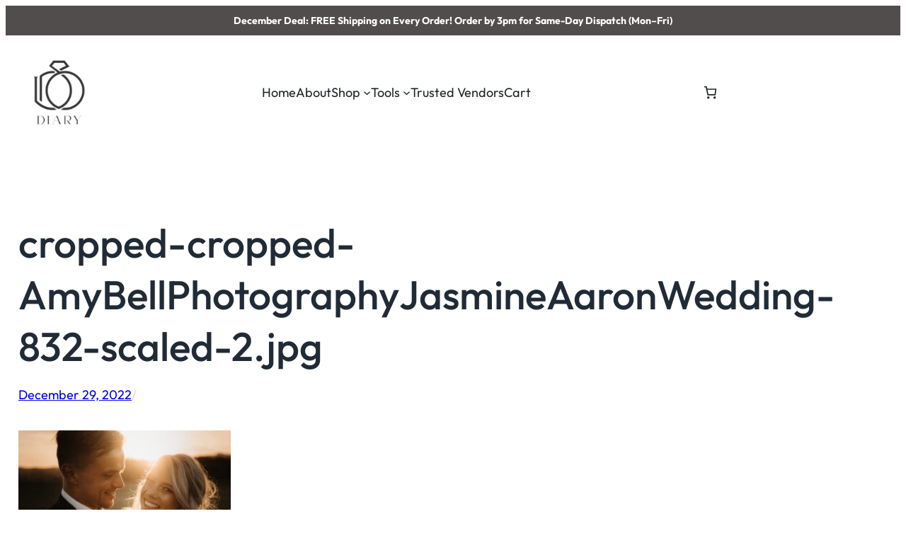

--- FILE ---
content_type: text/html; charset=UTF-8
request_url: https://idodiary.com/cropped-cropped-amybellphotographyjasmineaaronwedding-832-scaled-2-jpg/
body_size: 43595
content:
<!DOCTYPE html>
<html dir="ltr" lang="en-NZ" prefix="og: https://ogp.me/ns#">
<head>
	<meta charset="UTF-8" />
	<meta name="viewport" content="width=device-width, initial-scale=1" />
	<style>img:is([sizes="auto" i], [sizes^="auto," i]) { contain-intrinsic-size: 3000px 1500px }</style>
	
		<!-- All in One SEO 4.9.1.1 - aioseo.com -->
	<meta name="robots" content="max-image-preview:large" />
	<meta name="author" content="idodiary"/>
	<link rel="canonical" href="https://idodiary.com/cropped-cropped-amybellphotographyjasmineaaronwedding-832-scaled-2-jpg/" />
	<meta name="generator" content="All in One SEO (AIOSEO) 4.9.1.1" />
		<meta property="og:locale" content="en_US" />
		<meta property="og:site_name" content="I Do Diary -" />
		<meta property="og:type" content="article" />
		<meta property="og:title" content="cropped-cropped-AmyBellPhotographyJasmineAaronWedding-832-scaled-2.jpg - I Do Diary" />
		<meta property="og:url" content="https://idodiary.com/cropped-cropped-amybellphotographyjasmineaaronwedding-832-scaled-2-jpg/" />
		<meta property="og:image" content="https://secureservercdn.net/198.71.233.29/a4r.d95.myftpupload.com/wp-content/uploads/2022/02/cropped-I-Do-2.png?time=1654720703" />
		<meta property="og:image:secure_url" content="https://secureservercdn.net/198.71.233.29/a4r.d95.myftpupload.com/wp-content/uploads/2022/02/cropped-I-Do-2.png?time=1654720703" />
		<meta property="article:published_time" content="2022-12-29T22:06:29+00:00" />
		<meta property="article:modified_time" content="2022-12-29T22:06:29+00:00" />
		<meta name="twitter:card" content="summary" />
		<meta name="twitter:title" content="cropped-cropped-AmyBellPhotographyJasmineAaronWedding-832-scaled-2.jpg - I Do Diary" />
		<meta name="twitter:image" content="https://secureservercdn.net/198.71.233.29/a4r.d95.myftpupload.com/wp-content/uploads/2022/02/cropped-I-Do-2.png?time=1654720703" />
		<script type="application/ld+json" class="aioseo-schema">
			{"@context":"https:\/\/schema.org","@graph":[{"@type":"BreadcrumbList","@id":"https:\/\/idodiary.com\/cropped-cropped-amybellphotographyjasmineaaronwedding-832-scaled-2-jpg\/#breadcrumblist","itemListElement":[{"@type":"ListItem","@id":"https:\/\/idodiary.com#listItem","position":1,"name":"Home","item":"https:\/\/idodiary.com","nextItem":{"@type":"ListItem","@id":"https:\/\/idodiary.com\/cropped-cropped-amybellphotographyjasmineaaronwedding-832-scaled-2-jpg\/#listItem","name":"cropped-cropped-AmyBellPhotographyJasmineAaronWedding-832-scaled-2.jpg"}},{"@type":"ListItem","@id":"https:\/\/idodiary.com\/cropped-cropped-amybellphotographyjasmineaaronwedding-832-scaled-2-jpg\/#listItem","position":2,"name":"cropped-cropped-AmyBellPhotographyJasmineAaronWedding-832-scaled-2.jpg","previousItem":{"@type":"ListItem","@id":"https:\/\/idodiary.com#listItem","name":"Home"}}]},{"@type":"ItemPage","@id":"https:\/\/idodiary.com\/cropped-cropped-amybellphotographyjasmineaaronwedding-832-scaled-2-jpg\/#itempage","url":"https:\/\/idodiary.com\/cropped-cropped-amybellphotographyjasmineaaronwedding-832-scaled-2-jpg\/","name":"cropped-cropped-AmyBellPhotographyJasmineAaronWedding-832-scaled-2.jpg - I Do Diary","inLanguage":"en-NZ","isPartOf":{"@id":"https:\/\/idodiary.com\/#website"},"breadcrumb":{"@id":"https:\/\/idodiary.com\/cropped-cropped-amybellphotographyjasmineaaronwedding-832-scaled-2-jpg\/#breadcrumblist"},"author":{"@id":"https:\/\/idodiary.com\/author\/idodiary\/#author"},"creator":{"@id":"https:\/\/idodiary.com\/author\/idodiary\/#author"},"datePublished":"2022-12-29T22:06:29+00:00","dateModified":"2022-12-29T22:06:29+00:00"},{"@type":"Organization","@id":"https:\/\/idodiary.com\/#organization","name":"I Do Diary","url":"https:\/\/idodiary.com\/","logo":{"@type":"ImageObject","url":"https:\/\/idodiary.com\/wp-content\/uploads\/2023\/06\/received_766102121079443-2.jpeg","@id":"https:\/\/idodiary.com\/cropped-cropped-amybellphotographyjasmineaaronwedding-832-scaled-2-jpg\/#organizationLogo","width":2048,"height":1410,"caption":"I Do Diary is a couples wedding planning dream, making the process as seamless and stress-free as possible. Offering functional tabs to help keep you organised and a glistening gold hard front cover along with high quality gold diamond pen. I Do Diary has been thoughtfully crafted with prompts, checklists and detailed information to guide couples through each step of the wedding planning journey."},"image":{"@id":"https:\/\/idodiary.com\/cropped-cropped-amybellphotographyjasmineaaronwedding-832-scaled-2-jpg\/#organizationLogo"},"sameAs":["https:\/\/instagram.com\/idodiary"]},{"@type":"Person","@id":"https:\/\/idodiary.com\/author\/idodiary\/#author","url":"https:\/\/idodiary.com\/author\/idodiary\/","name":"idodiary","image":{"@type":"ImageObject","@id":"https:\/\/idodiary.com\/cropped-cropped-amybellphotographyjasmineaaronwedding-832-scaled-2-jpg\/#authorImage","url":"https:\/\/secure.gravatar.com\/avatar\/920ea0a03ee7cdcf49d617187ad1d9f74d701073ca3f8a0c81ec5062516518a3?s=96&d=mm&r=g","width":96,"height":96,"caption":"idodiary"}},{"@type":"WebSite","@id":"https:\/\/idodiary.com\/#website","url":"https:\/\/idodiary.com\/","name":"I Do Diary","inLanguage":"en-NZ","publisher":{"@id":"https:\/\/idodiary.com\/#organization"}}]}
		</script>
		<!-- All in One SEO -->

<title>cropped-cropped-AmyBellPhotographyJasmineAaronWedding-832-scaled-2.jpg - I Do Diary</title>
<link rel='dns-prefetch' href='//captcha.wpsecurity.godaddy.com' />
<link rel='dns-prefetch' href='//www.googletagmanager.com' />
<link rel="alternate" type="application/rss+xml" title="I Do Diary &raquo; Feed" href="https://idodiary.com/feed/" />
<link rel="alternate" type="application/rss+xml" title="I Do Diary &raquo; Comments Feed" href="https://idodiary.com/comments/feed/" />
<link rel="alternate" type="application/rss+xml" title="I Do Diary &raquo; cropped-cropped-AmyBellPhotographyJasmineAaronWedding-832-scaled-2.jpg Comments Feed" href="https://idodiary.com/feed/?attachment_id=1278" />
		<!-- This site uses the Google Analytics by MonsterInsights plugin v9.10.0 - Using Analytics tracking - https://www.monsterinsights.com/ -->
							<script src="//www.googletagmanager.com/gtag/js?id=G-NV4B01JNE1"  data-cfasync="false" data-wpfc-render="false" async></script>
			<script data-cfasync="false" data-wpfc-render="false">
				var mi_version = '9.10.0';
				var mi_track_user = true;
				var mi_no_track_reason = '';
								var MonsterInsightsDefaultLocations = {"page_location":"https:\/\/idodiary.com\/cropped-cropped-amybellphotographyjasmineaaronwedding-832-scaled-2-jpg\/"};
								if ( typeof MonsterInsightsPrivacyGuardFilter === 'function' ) {
					var MonsterInsightsLocations = (typeof MonsterInsightsExcludeQuery === 'object') ? MonsterInsightsPrivacyGuardFilter( MonsterInsightsExcludeQuery ) : MonsterInsightsPrivacyGuardFilter( MonsterInsightsDefaultLocations );
				} else {
					var MonsterInsightsLocations = (typeof MonsterInsightsExcludeQuery === 'object') ? MonsterInsightsExcludeQuery : MonsterInsightsDefaultLocations;
				}

								var disableStrs = [
										'ga-disable-G-NV4B01JNE1',
									];

				/* Function to detect opted out users */
				function __gtagTrackerIsOptedOut() {
					for (var index = 0; index < disableStrs.length; index++) {
						if (document.cookie.indexOf(disableStrs[index] + '=true') > -1) {
							return true;
						}
					}

					return false;
				}

				/* Disable tracking if the opt-out cookie exists. */
				if (__gtagTrackerIsOptedOut()) {
					for (var index = 0; index < disableStrs.length; index++) {
						window[disableStrs[index]] = true;
					}
				}

				/* Opt-out function */
				function __gtagTrackerOptout() {
					for (var index = 0; index < disableStrs.length; index++) {
						document.cookie = disableStrs[index] + '=true; expires=Thu, 31 Dec 2099 23:59:59 UTC; path=/';
						window[disableStrs[index]] = true;
					}
				}

				if ('undefined' === typeof gaOptout) {
					function gaOptout() {
						__gtagTrackerOptout();
					}
				}
								window.dataLayer = window.dataLayer || [];

				window.MonsterInsightsDualTracker = {
					helpers: {},
					trackers: {},
				};
				if (mi_track_user) {
					function __gtagDataLayer() {
						dataLayer.push(arguments);
					}

					function __gtagTracker(type, name, parameters) {
						if (!parameters) {
							parameters = {};
						}

						if (parameters.send_to) {
							__gtagDataLayer.apply(null, arguments);
							return;
						}

						if (type === 'event') {
														parameters.send_to = monsterinsights_frontend.v4_id;
							var hookName = name;
							if (typeof parameters['event_category'] !== 'undefined') {
								hookName = parameters['event_category'] + ':' + name;
							}

							if (typeof MonsterInsightsDualTracker.trackers[hookName] !== 'undefined') {
								MonsterInsightsDualTracker.trackers[hookName](parameters);
							} else {
								__gtagDataLayer('event', name, parameters);
							}
							
						} else {
							__gtagDataLayer.apply(null, arguments);
						}
					}

					__gtagTracker('js', new Date());
					__gtagTracker('set', {
						'developer_id.dZGIzZG': true,
											});
					if ( MonsterInsightsLocations.page_location ) {
						__gtagTracker('set', MonsterInsightsLocations);
					}
										__gtagTracker('config', 'G-NV4B01JNE1', {"forceSSL":"true","link_attribution":"true"} );
										window.gtag = __gtagTracker;										(function () {
						/* https://developers.google.com/analytics/devguides/collection/analyticsjs/ */
						/* ga and __gaTracker compatibility shim. */
						var noopfn = function () {
							return null;
						};
						var newtracker = function () {
							return new Tracker();
						};
						var Tracker = function () {
							return null;
						};
						var p = Tracker.prototype;
						p.get = noopfn;
						p.set = noopfn;
						p.send = function () {
							var args = Array.prototype.slice.call(arguments);
							args.unshift('send');
							__gaTracker.apply(null, args);
						};
						var __gaTracker = function () {
							var len = arguments.length;
							if (len === 0) {
								return;
							}
							var f = arguments[len - 1];
							if (typeof f !== 'object' || f === null || typeof f.hitCallback !== 'function') {
								if ('send' === arguments[0]) {
									var hitConverted, hitObject = false, action;
									if ('event' === arguments[1]) {
										if ('undefined' !== typeof arguments[3]) {
											hitObject = {
												'eventAction': arguments[3],
												'eventCategory': arguments[2],
												'eventLabel': arguments[4],
												'value': arguments[5] ? arguments[5] : 1,
											}
										}
									}
									if ('pageview' === arguments[1]) {
										if ('undefined' !== typeof arguments[2]) {
											hitObject = {
												'eventAction': 'page_view',
												'page_path': arguments[2],
											}
										}
									}
									if (typeof arguments[2] === 'object') {
										hitObject = arguments[2];
									}
									if (typeof arguments[5] === 'object') {
										Object.assign(hitObject, arguments[5]);
									}
									if ('undefined' !== typeof arguments[1].hitType) {
										hitObject = arguments[1];
										if ('pageview' === hitObject.hitType) {
											hitObject.eventAction = 'page_view';
										}
									}
									if (hitObject) {
										action = 'timing' === arguments[1].hitType ? 'timing_complete' : hitObject.eventAction;
										hitConverted = mapArgs(hitObject);
										__gtagTracker('event', action, hitConverted);
									}
								}
								return;
							}

							function mapArgs(args) {
								var arg, hit = {};
								var gaMap = {
									'eventCategory': 'event_category',
									'eventAction': 'event_action',
									'eventLabel': 'event_label',
									'eventValue': 'event_value',
									'nonInteraction': 'non_interaction',
									'timingCategory': 'event_category',
									'timingVar': 'name',
									'timingValue': 'value',
									'timingLabel': 'event_label',
									'page': 'page_path',
									'location': 'page_location',
									'title': 'page_title',
									'referrer' : 'page_referrer',
								};
								for (arg in args) {
																		if (!(!args.hasOwnProperty(arg) || !gaMap.hasOwnProperty(arg))) {
										hit[gaMap[arg]] = args[arg];
									} else {
										hit[arg] = args[arg];
									}
								}
								return hit;
							}

							try {
								f.hitCallback();
							} catch (ex) {
							}
						};
						__gaTracker.create = newtracker;
						__gaTracker.getByName = newtracker;
						__gaTracker.getAll = function () {
							return [];
						};
						__gaTracker.remove = noopfn;
						__gaTracker.loaded = true;
						window['__gaTracker'] = __gaTracker;
					})();
									} else {
										console.log("");
					(function () {
						function __gtagTracker() {
							return null;
						}

						window['__gtagTracker'] = __gtagTracker;
						window['gtag'] = __gtagTracker;
					})();
									}
			</script>
							<!-- / Google Analytics by MonsterInsights -->
		<script>
window._wpemojiSettings = {"baseUrl":"https:\/\/s.w.org\/images\/core\/emoji\/16.0.1\/72x72\/","ext":".png","svgUrl":"https:\/\/s.w.org\/images\/core\/emoji\/16.0.1\/svg\/","svgExt":".svg","source":{"concatemoji":"https:\/\/idodiary.com\/wp-includes\/js\/wp-emoji-release.min.js?ver=6.8.3"}};
/*! This file is auto-generated */
!function(s,n){var o,i,e;function c(e){try{var t={supportTests:e,timestamp:(new Date).valueOf()};sessionStorage.setItem(o,JSON.stringify(t))}catch(e){}}function p(e,t,n){e.clearRect(0,0,e.canvas.width,e.canvas.height),e.fillText(t,0,0);var t=new Uint32Array(e.getImageData(0,0,e.canvas.width,e.canvas.height).data),a=(e.clearRect(0,0,e.canvas.width,e.canvas.height),e.fillText(n,0,0),new Uint32Array(e.getImageData(0,0,e.canvas.width,e.canvas.height).data));return t.every(function(e,t){return e===a[t]})}function u(e,t){e.clearRect(0,0,e.canvas.width,e.canvas.height),e.fillText(t,0,0);for(var n=e.getImageData(16,16,1,1),a=0;a<n.data.length;a++)if(0!==n.data[a])return!1;return!0}function f(e,t,n,a){switch(t){case"flag":return n(e,"\ud83c\udff3\ufe0f\u200d\u26a7\ufe0f","\ud83c\udff3\ufe0f\u200b\u26a7\ufe0f")?!1:!n(e,"\ud83c\udde8\ud83c\uddf6","\ud83c\udde8\u200b\ud83c\uddf6")&&!n(e,"\ud83c\udff4\udb40\udc67\udb40\udc62\udb40\udc65\udb40\udc6e\udb40\udc67\udb40\udc7f","\ud83c\udff4\u200b\udb40\udc67\u200b\udb40\udc62\u200b\udb40\udc65\u200b\udb40\udc6e\u200b\udb40\udc67\u200b\udb40\udc7f");case"emoji":return!a(e,"\ud83e\udedf")}return!1}function g(e,t,n,a){var r="undefined"!=typeof WorkerGlobalScope&&self instanceof WorkerGlobalScope?new OffscreenCanvas(300,150):s.createElement("canvas"),o=r.getContext("2d",{willReadFrequently:!0}),i=(o.textBaseline="top",o.font="600 32px Arial",{});return e.forEach(function(e){i[e]=t(o,e,n,a)}),i}function t(e){var t=s.createElement("script");t.src=e,t.defer=!0,s.head.appendChild(t)}"undefined"!=typeof Promise&&(o="wpEmojiSettingsSupports",i=["flag","emoji"],n.supports={everything:!0,everythingExceptFlag:!0},e=new Promise(function(e){s.addEventListener("DOMContentLoaded",e,{once:!0})}),new Promise(function(t){var n=function(){try{var e=JSON.parse(sessionStorage.getItem(o));if("object"==typeof e&&"number"==typeof e.timestamp&&(new Date).valueOf()<e.timestamp+604800&&"object"==typeof e.supportTests)return e.supportTests}catch(e){}return null}();if(!n){if("undefined"!=typeof Worker&&"undefined"!=typeof OffscreenCanvas&&"undefined"!=typeof URL&&URL.createObjectURL&&"undefined"!=typeof Blob)try{var e="postMessage("+g.toString()+"("+[JSON.stringify(i),f.toString(),p.toString(),u.toString()].join(",")+"));",a=new Blob([e],{type:"text/javascript"}),r=new Worker(URL.createObjectURL(a),{name:"wpTestEmojiSupports"});return void(r.onmessage=function(e){c(n=e.data),r.terminate(),t(n)})}catch(e){}c(n=g(i,f,p,u))}t(n)}).then(function(e){for(var t in e)n.supports[t]=e[t],n.supports.everything=n.supports.everything&&n.supports[t],"flag"!==t&&(n.supports.everythingExceptFlag=n.supports.everythingExceptFlag&&n.supports[t]);n.supports.everythingExceptFlag=n.supports.everythingExceptFlag&&!n.supports.flag,n.DOMReady=!1,n.readyCallback=function(){n.DOMReady=!0}}).then(function(){return e}).then(function(){var e;n.supports.everything||(n.readyCallback(),(e=n.source||{}).concatemoji?t(e.concatemoji):e.wpemoji&&e.twemoji&&(t(e.twemoji),t(e.wpemoji)))}))}((window,document),window._wpemojiSettings);
</script>
<style id='wp-block-site-logo-inline-css'>
.wp-block-site-logo{box-sizing:border-box;line-height:0}.wp-block-site-logo a{display:inline-block;line-height:0}.wp-block-site-logo.is-default-size img{height:auto;width:120px}.wp-block-site-logo img{height:auto;max-width:100%}.wp-block-site-logo a,.wp-block-site-logo img{border-radius:inherit}.wp-block-site-logo.aligncenter{margin-left:auto;margin-right:auto;text-align:center}:root :where(.wp-block-site-logo.is-style-rounded){border-radius:9999px}
</style>
<style id='wp-block-navigation-link-inline-css'>
.wp-block-navigation .wp-block-navigation-item__label{overflow-wrap:break-word}.wp-block-navigation .wp-block-navigation-item__description{display:none}.link-ui-tools{border-top:1px solid #f0f0f0;padding:8px}.link-ui-block-inserter{padding-top:8px}.link-ui-block-inserter__back{margin-left:8px;text-transform:uppercase}
</style>
<link rel='stylesheet' id='wp-block-navigation-css' href='https://idodiary.com/wp-includes/blocks/navigation/style.min.css?ver=6.8.3' media='all' />
<style id='wp-block-paragraph-inline-css'>
.is-small-text{font-size:.875em}.is-regular-text{font-size:1em}.is-large-text{font-size:2.25em}.is-larger-text{font-size:3em}.has-drop-cap:not(:focus):first-letter{float:left;font-size:8.4em;font-style:normal;font-weight:100;line-height:.68;margin:.05em .1em 0 0;text-transform:uppercase}body.rtl .has-drop-cap:not(:focus):first-letter{float:none;margin-left:.1em}p.has-drop-cap.has-background{overflow:hidden}:root :where(p.has-background){padding:1.25em 2.375em}:where(p.has-text-color:not(.has-link-color)) a{color:inherit}p.has-text-align-left[style*="writing-mode:vertical-lr"],p.has-text-align-right[style*="writing-mode:vertical-rl"]{rotate:180deg}
</style>
<link rel='stylesheet' id='wc-blocks-style-css' href='https://idodiary.com/wp-content/plugins/woocommerce/assets/client/blocks/wc-blocks.css?ver=wc-10.3.6' media='all' />
<style id='wc-blocks-style-inline-css'>
:root{--drawer-width: 480px}
</style>
<link rel='stylesheet' id='wc-blocks-style-mini-cart-contents-css' href='https://idodiary.com/wp-content/plugins/woocommerce/assets/client/blocks/mini-cart-contents.css?ver=wc-10.3.6' media='all' />
<link rel='stylesheet' id='wc-blocks-packages-style-css' href='https://idodiary.com/wp-content/plugins/woocommerce/assets/client/blocks/packages-style.css?ver=wc-10.3.6' media='all' />
<link rel='stylesheet' id='wc-blocks-style-mini-cart-css' href='https://idodiary.com/wp-content/plugins/woocommerce/assets/client/blocks/mini-cart.css?ver=wc-10.3.6' media='all' />
<style id='wp-block-group-inline-css'>
.wp-block-group{box-sizing:border-box}:where(.wp-block-group.wp-block-group-is-layout-constrained){position:relative}
</style>
<style id='wp-block-group-theme-inline-css'>
:where(.wp-block-group.has-background){padding:1.25em 2.375em}
</style>
<style id='wp-block-template-part-theme-inline-css'>
:root :where(.wp-block-template-part.has-background){margin-bottom:0;margin-top:0;padding:1.25em 2.375em}
</style>
<style id='wp-block-post-featured-image-inline-css'>
.wp-block-post-featured-image{margin-left:0;margin-right:0}.wp-block-post-featured-image a{display:block;height:100%}.wp-block-post-featured-image :where(img){box-sizing:border-box;height:auto;max-width:100%;vertical-align:bottom;width:100%}.wp-block-post-featured-image.alignfull img,.wp-block-post-featured-image.alignwide img{width:100%}.wp-block-post-featured-image .wp-block-post-featured-image__overlay.has-background-dim{background-color:#000;inset:0;position:absolute}.wp-block-post-featured-image{position:relative}.wp-block-post-featured-image .wp-block-post-featured-image__overlay.has-background-gradient{background-color:initial}.wp-block-post-featured-image .wp-block-post-featured-image__overlay.has-background-dim-0{opacity:0}.wp-block-post-featured-image .wp-block-post-featured-image__overlay.has-background-dim-10{opacity:.1}.wp-block-post-featured-image .wp-block-post-featured-image__overlay.has-background-dim-20{opacity:.2}.wp-block-post-featured-image .wp-block-post-featured-image__overlay.has-background-dim-30{opacity:.3}.wp-block-post-featured-image .wp-block-post-featured-image__overlay.has-background-dim-40{opacity:.4}.wp-block-post-featured-image .wp-block-post-featured-image__overlay.has-background-dim-50{opacity:.5}.wp-block-post-featured-image .wp-block-post-featured-image__overlay.has-background-dim-60{opacity:.6}.wp-block-post-featured-image .wp-block-post-featured-image__overlay.has-background-dim-70{opacity:.7}.wp-block-post-featured-image .wp-block-post-featured-image__overlay.has-background-dim-80{opacity:.8}.wp-block-post-featured-image .wp-block-post-featured-image__overlay.has-background-dim-90{opacity:.9}.wp-block-post-featured-image .wp-block-post-featured-image__overlay.has-background-dim-100{opacity:1}.wp-block-post-featured-image:where(.alignleft,.alignright){width:100%}
</style>
<style id='wp-block-post-title-inline-css'>
.wp-block-post-title{box-sizing:border-box;word-break:break-word}.wp-block-post-title :where(a){display:inline-block;font-family:inherit;font-size:inherit;font-style:inherit;font-weight:inherit;letter-spacing:inherit;line-height:inherit;text-decoration:inherit}
</style>
<style id='wp-block-post-date-inline-css'>
.wp-block-post-date{box-sizing:border-box}
</style>
<style id='wp-block-post-terms-inline-css'>
.wp-block-post-terms{box-sizing:border-box}.wp-block-post-terms .wp-block-post-terms__separator{white-space:pre-wrap}
</style>
<style id='wp-block-post-content-inline-css'>
.wp-block-post-content{display:flow-root}
</style>
<style id='wp-block-separator-inline-css'>
@charset "UTF-8";.wp-block-separator{border:none;border-top:2px solid}:root :where(.wp-block-separator.is-style-dots){height:auto;line-height:1;text-align:center}:root :where(.wp-block-separator.is-style-dots):before{color:currentColor;content:"···";font-family:serif;font-size:1.5em;letter-spacing:2em;padding-left:2em}.wp-block-separator.is-style-dots{background:none!important;border:none!important}
</style>
<style id='wp-block-separator-theme-inline-css'>
.wp-block-separator.has-css-opacity{opacity:.4}.wp-block-separator{border:none;border-bottom:2px solid;margin-left:auto;margin-right:auto}.wp-block-separator.has-alpha-channel-opacity{opacity:1}.wp-block-separator:not(.is-style-wide):not(.is-style-dots){width:100px}.wp-block-separator.has-background:not(.is-style-dots){border-bottom:none;height:1px}.wp-block-separator.has-background:not(.is-style-wide):not(.is-style-dots){height:2px}
</style>
<style id='wp-block-post-navigation-link-inline-css'>
.wp-block-post-navigation-link .wp-block-post-navigation-link__arrow-previous{display:inline-block;margin-right:1ch}.wp-block-post-navigation-link .wp-block-post-navigation-link__arrow-previous:not(.is-arrow-chevron){transform:scaleX(1)}.wp-block-post-navigation-link .wp-block-post-navigation-link__arrow-next{display:inline-block;margin-left:1ch}.wp-block-post-navigation-link .wp-block-post-navigation-link__arrow-next:not(.is-arrow-chevron){transform:scaleX(1)}.wp-block-post-navigation-link.has-text-align-left[style*="writing-mode: vertical-lr"],.wp-block-post-navigation-link.has-text-align-right[style*="writing-mode: vertical-rl"]{rotate:180deg}
</style>
<style id='wp-block-columns-inline-css'>
.wp-block-columns{align-items:normal!important;box-sizing:border-box;display:flex;flex-wrap:wrap!important}@media (min-width:782px){.wp-block-columns{flex-wrap:nowrap!important}}.wp-block-columns.are-vertically-aligned-top{align-items:flex-start}.wp-block-columns.are-vertically-aligned-center{align-items:center}.wp-block-columns.are-vertically-aligned-bottom{align-items:flex-end}@media (max-width:781px){.wp-block-columns:not(.is-not-stacked-on-mobile)>.wp-block-column{flex-basis:100%!important}}@media (min-width:782px){.wp-block-columns:not(.is-not-stacked-on-mobile)>.wp-block-column{flex-basis:0;flex-grow:1}.wp-block-columns:not(.is-not-stacked-on-mobile)>.wp-block-column[style*=flex-basis]{flex-grow:0}}.wp-block-columns.is-not-stacked-on-mobile{flex-wrap:nowrap!important}.wp-block-columns.is-not-stacked-on-mobile>.wp-block-column{flex-basis:0;flex-grow:1}.wp-block-columns.is-not-stacked-on-mobile>.wp-block-column[style*=flex-basis]{flex-grow:0}:where(.wp-block-columns){margin-bottom:1.75em}:where(.wp-block-columns.has-background){padding:1.25em 2.375em}.wp-block-column{flex-grow:1;min-width:0;overflow-wrap:break-word;word-break:break-word}.wp-block-column.is-vertically-aligned-top{align-self:flex-start}.wp-block-column.is-vertically-aligned-center{align-self:center}.wp-block-column.is-vertically-aligned-bottom{align-self:flex-end}.wp-block-column.is-vertically-aligned-stretch{align-self:stretch}.wp-block-column.is-vertically-aligned-bottom,.wp-block-column.is-vertically-aligned-center,.wp-block-column.is-vertically-aligned-top{width:100%}
</style>
<style id='wp-block-comment-template-inline-css'>
.wp-block-comment-template{box-sizing:border-box;list-style:none;margin-bottom:0;max-width:100%;padding:0}.wp-block-comment-template li{clear:both}.wp-block-comment-template ol{list-style:none;margin-bottom:0;max-width:100%;padding-left:2rem}.wp-block-comment-template.alignleft{float:left}.wp-block-comment-template.aligncenter{margin-left:auto;margin-right:auto;width:fit-content}.wp-block-comment-template.alignright{float:right}
</style>
<style id='wp-block-comments-pagination-inline-css'>
.wp-block-comments-pagination>.wp-block-comments-pagination-next,.wp-block-comments-pagination>.wp-block-comments-pagination-numbers,.wp-block-comments-pagination>.wp-block-comments-pagination-previous{font-size:inherit;margin-bottom:.5em;margin-right:.5em}.wp-block-comments-pagination>.wp-block-comments-pagination-next:last-child,.wp-block-comments-pagination>.wp-block-comments-pagination-numbers:last-child,.wp-block-comments-pagination>.wp-block-comments-pagination-previous:last-child{margin-right:0}.wp-block-comments-pagination .wp-block-comments-pagination-previous-arrow{display:inline-block;margin-right:1ch}.wp-block-comments-pagination .wp-block-comments-pagination-previous-arrow:not(.is-arrow-chevron){transform:scaleX(1)}.wp-block-comments-pagination .wp-block-comments-pagination-next-arrow{display:inline-block;margin-left:1ch}.wp-block-comments-pagination .wp-block-comments-pagination-next-arrow:not(.is-arrow-chevron){transform:scaleX(1)}.wp-block-comments-pagination.aligncenter{justify-content:center}
</style>
<style id='wp-block-post-comments-form-inline-css'>
:where(.wp-block-post-comments-form) input:not([type=submit]),:where(.wp-block-post-comments-form) textarea{border:1px solid #949494;font-family:inherit;font-size:1em}:where(.wp-block-post-comments-form) input:where(:not([type=submit]):not([type=checkbox])),:where(.wp-block-post-comments-form) textarea{padding:calc(.667em + 2px)}.wp-block-post-comments-form{box-sizing:border-box}.wp-block-post-comments-form[style*=font-weight] :where(.comment-reply-title){font-weight:inherit}.wp-block-post-comments-form[style*=font-family] :where(.comment-reply-title){font-family:inherit}.wp-block-post-comments-form[class*=-font-size] :where(.comment-reply-title),.wp-block-post-comments-form[style*=font-size] :where(.comment-reply-title){font-size:inherit}.wp-block-post-comments-form[style*=line-height] :where(.comment-reply-title){line-height:inherit}.wp-block-post-comments-form[style*=font-style] :where(.comment-reply-title){font-style:inherit}.wp-block-post-comments-form[style*=letter-spacing] :where(.comment-reply-title){letter-spacing:inherit}.wp-block-post-comments-form :where(input[type=submit]){box-shadow:none;cursor:pointer;display:inline-block;overflow-wrap:break-word;text-align:center}.wp-block-post-comments-form .comment-form input:not([type=submit]):not([type=checkbox]):not([type=hidden]),.wp-block-post-comments-form .comment-form textarea{box-sizing:border-box;display:block;width:100%}.wp-block-post-comments-form .comment-form-author label,.wp-block-post-comments-form .comment-form-email label,.wp-block-post-comments-form .comment-form-url label{display:block;margin-bottom:.25em}.wp-block-post-comments-form .comment-form-cookies-consent{display:flex;gap:.25em}.wp-block-post-comments-form .comment-form-cookies-consent #wp-comment-cookies-consent{margin-top:.35em}.wp-block-post-comments-form .comment-reply-title{margin-bottom:0}.wp-block-post-comments-form .comment-reply-title :where(small){font-size:var(--wp--preset--font-size--medium,smaller);margin-left:.5em}
</style>
<style id='wp-block-buttons-inline-css'>
.wp-block-buttons{box-sizing:border-box}.wp-block-buttons.is-vertical{flex-direction:column}.wp-block-buttons.is-vertical>.wp-block-button:last-child{margin-bottom:0}.wp-block-buttons>.wp-block-button{display:inline-block;margin:0}.wp-block-buttons.is-content-justification-left{justify-content:flex-start}.wp-block-buttons.is-content-justification-left.is-vertical{align-items:flex-start}.wp-block-buttons.is-content-justification-center{justify-content:center}.wp-block-buttons.is-content-justification-center.is-vertical{align-items:center}.wp-block-buttons.is-content-justification-right{justify-content:flex-end}.wp-block-buttons.is-content-justification-right.is-vertical{align-items:flex-end}.wp-block-buttons.is-content-justification-space-between{justify-content:space-between}.wp-block-buttons.aligncenter{text-align:center}.wp-block-buttons:not(.is-content-justification-space-between,.is-content-justification-right,.is-content-justification-left,.is-content-justification-center) .wp-block-button.aligncenter{margin-left:auto;margin-right:auto;width:100%}.wp-block-buttons[style*=text-decoration] .wp-block-button,.wp-block-buttons[style*=text-decoration] .wp-block-button__link{text-decoration:inherit}.wp-block-buttons.has-custom-font-size .wp-block-button__link{font-size:inherit}.wp-block-buttons .wp-block-button__link{width:100%}.wp-block-button.aligncenter{text-align:center}
</style>
<style id='wp-block-button-inline-css'>
.wp-block-button__link{align-content:center;box-sizing:border-box;cursor:pointer;display:inline-block;height:100%;text-align:center;word-break:break-word}.wp-block-button__link.aligncenter{text-align:center}.wp-block-button__link.alignright{text-align:right}:where(.wp-block-button__link){border-radius:9999px;box-shadow:none;padding:calc(.667em + 2px) calc(1.333em + 2px);text-decoration:none}.wp-block-button[style*=text-decoration] .wp-block-button__link{text-decoration:inherit}.wp-block-buttons>.wp-block-button.has-custom-width{max-width:none}.wp-block-buttons>.wp-block-button.has-custom-width .wp-block-button__link{width:100%}.wp-block-buttons>.wp-block-button.has-custom-font-size .wp-block-button__link{font-size:inherit}.wp-block-buttons>.wp-block-button.wp-block-button__width-25{width:calc(25% - var(--wp--style--block-gap, .5em)*.75)}.wp-block-buttons>.wp-block-button.wp-block-button__width-50{width:calc(50% - var(--wp--style--block-gap, .5em)*.5)}.wp-block-buttons>.wp-block-button.wp-block-button__width-75{width:calc(75% - var(--wp--style--block-gap, .5em)*.25)}.wp-block-buttons>.wp-block-button.wp-block-button__width-100{flex-basis:100%;width:100%}.wp-block-buttons.is-vertical>.wp-block-button.wp-block-button__width-25{width:25%}.wp-block-buttons.is-vertical>.wp-block-button.wp-block-button__width-50{width:50%}.wp-block-buttons.is-vertical>.wp-block-button.wp-block-button__width-75{width:75%}.wp-block-button.is-style-squared,.wp-block-button__link.wp-block-button.is-style-squared{border-radius:0}.wp-block-button.no-border-radius,.wp-block-button__link.no-border-radius{border-radius:0!important}:root :where(.wp-block-button .wp-block-button__link.is-style-outline),:root :where(.wp-block-button.is-style-outline>.wp-block-button__link){border:2px solid;padding:.667em 1.333em}:root :where(.wp-block-button .wp-block-button__link.is-style-outline:not(.has-text-color)),:root :where(.wp-block-button.is-style-outline>.wp-block-button__link:not(.has-text-color)){color:currentColor}:root :where(.wp-block-button .wp-block-button__link.is-style-outline:not(.has-background)),:root :where(.wp-block-button.is-style-outline>.wp-block-button__link:not(.has-background)){background-color:initial;background-image:none}
</style>
<style id='wp-block-comments-inline-css'>
.wp-block-post-comments{box-sizing:border-box}.wp-block-post-comments .alignleft{float:left}.wp-block-post-comments .alignright{float:right}.wp-block-post-comments .navigation:after{clear:both;content:"";display:table}.wp-block-post-comments .commentlist{clear:both;list-style:none;margin:0;padding:0}.wp-block-post-comments .commentlist .comment{min-height:2.25em;padding-left:3.25em}.wp-block-post-comments .commentlist .comment p{font-size:1em;line-height:1.8;margin:1em 0}.wp-block-post-comments .commentlist .children{list-style:none;margin:0;padding:0}.wp-block-post-comments .comment-author{line-height:1.5}.wp-block-post-comments .comment-author .avatar{border-radius:1.5em;display:block;float:left;height:2.5em;margin-right:.75em;margin-top:.5em;width:2.5em}.wp-block-post-comments .comment-author cite{font-style:normal}.wp-block-post-comments .comment-meta{font-size:.875em;line-height:1.5}.wp-block-post-comments .comment-meta b{font-weight:400}.wp-block-post-comments .comment-meta .comment-awaiting-moderation{display:block;margin-bottom:1em;margin-top:1em}.wp-block-post-comments .comment-body .commentmetadata{font-size:.875em}.wp-block-post-comments .comment-form-author label,.wp-block-post-comments .comment-form-comment label,.wp-block-post-comments .comment-form-email label,.wp-block-post-comments .comment-form-url label{display:block;margin-bottom:.25em}.wp-block-post-comments .comment-form input:not([type=submit]):not([type=checkbox]),.wp-block-post-comments .comment-form textarea{box-sizing:border-box;display:block;width:100%}.wp-block-post-comments .comment-form-cookies-consent{display:flex;gap:.25em}.wp-block-post-comments .comment-form-cookies-consent #wp-comment-cookies-consent{margin-top:.35em}.wp-block-post-comments .comment-reply-title{margin-bottom:0}.wp-block-post-comments .comment-reply-title :where(small){font-size:var(--wp--preset--font-size--medium,smaller);margin-left:.5em}.wp-block-post-comments .reply{font-size:.875em;margin-bottom:1.4em}.wp-block-post-comments input:not([type=submit]),.wp-block-post-comments textarea{border:1px solid #949494;font-family:inherit;font-size:1em}.wp-block-post-comments input:not([type=submit]):not([type=checkbox]),.wp-block-post-comments textarea{padding:calc(.667em + 2px)}:where(.wp-block-post-comments input[type=submit]){border:none}.wp-block-comments{box-sizing:border-box}
</style>
<style id='wp-block-heading-inline-css'>
h1.has-background,h2.has-background,h3.has-background,h4.has-background,h5.has-background,h6.has-background{padding:1.25em 2.375em}h1.has-text-align-left[style*=writing-mode]:where([style*=vertical-lr]),h1.has-text-align-right[style*=writing-mode]:where([style*=vertical-rl]),h2.has-text-align-left[style*=writing-mode]:where([style*=vertical-lr]),h2.has-text-align-right[style*=writing-mode]:where([style*=vertical-rl]),h3.has-text-align-left[style*=writing-mode]:where([style*=vertical-lr]),h3.has-text-align-right[style*=writing-mode]:where([style*=vertical-rl]),h4.has-text-align-left[style*=writing-mode]:where([style*=vertical-lr]),h4.has-text-align-right[style*=writing-mode]:where([style*=vertical-rl]),h5.has-text-align-left[style*=writing-mode]:where([style*=vertical-lr]),h5.has-text-align-right[style*=writing-mode]:where([style*=vertical-rl]),h6.has-text-align-left[style*=writing-mode]:where([style*=vertical-lr]),h6.has-text-align-right[style*=writing-mode]:where([style*=vertical-rl]){rotate:180deg}
</style>
<style id='wp-block-list-inline-css'>
ol,ul{box-sizing:border-box}:root :where(.wp-block-list.has-background){padding:1.25em 2.375em}
</style>
<link rel='stylesheet' id='wp-block-social-links-css' href='https://idodiary.com/wp-includes/blocks/social-links/style.min.css?ver=6.8.3' media='all' />
<link rel='stylesheet' id='wp-block-image-css' href='https://idodiary.com/wp-includes/blocks/image/style.min.css?ver=6.8.3' media='all' />
<style id='wp-block-image-theme-inline-css'>
:root :where(.wp-block-image figcaption){color:#555;font-size:13px;text-align:center}.is-dark-theme :root :where(.wp-block-image figcaption){color:#ffffffa6}.wp-block-image{margin:0 0 1em}
</style>
<link rel='stylesheet' id='sbr_styles-css' href='https://idodiary.com/wp-content/plugins/reviews-feed/assets/css/sbr-styles.min.css?ver=2.1.1' media='all' />
<style id='wp-emoji-styles-inline-css'>

	img.wp-smiley, img.emoji {
		display: inline !important;
		border: none !important;
		box-shadow: none !important;
		height: 1em !important;
		width: 1em !important;
		margin: 0 0.07em !important;
		vertical-align: -0.1em !important;
		background: none !important;
		padding: 0 !important;
	}
</style>
<link rel='stylesheet' id='wp-block-library-css' href='https://idodiary.com/wp-includes/css/dist/block-library/common.min.css?ver=6.8.3' media='all' />
<style id='global-styles-inline-css'>
:root{--wp--preset--aspect-ratio--square: 1;--wp--preset--aspect-ratio--4-3: 4/3;--wp--preset--aspect-ratio--3-4: 3/4;--wp--preset--aspect-ratio--3-2: 3/2;--wp--preset--aspect-ratio--2-3: 2/3;--wp--preset--aspect-ratio--16-9: 16/9;--wp--preset--aspect-ratio--9-16: 9/16;--wp--preset--color--black: #000000;--wp--preset--color--cyan-bluish-gray: #abb8c3;--wp--preset--color--white: #ffffff;--wp--preset--color--pale-pink: #f78da7;--wp--preset--color--vivid-red: #cf2e2e;--wp--preset--color--luminous-vivid-orange: #ff6900;--wp--preset--color--luminous-vivid-amber: #fcb900;--wp--preset--color--light-green-cyan: #7bdcb5;--wp--preset--color--vivid-green-cyan: #00d084;--wp--preset--color--pale-cyan-blue: #8ed1fc;--wp--preset--color--vivid-cyan-blue: #0693e3;--wp--preset--color--vivid-purple: #9b51e0;--wp--preset--color--base: #212529;--wp--preset--color--primary: #352824;--wp--preset--color--secondary: #212B36;--wp--preset--color--tertiary: #F1F4F4;--wp--preset--color--quaternary: #faa0a00f;--wp--preset--color--quinary: #f6d1d1;--wp--preset--color--senary: #2f2f2f;--wp--preset--color--transparent: transparent;--wp--preset--color--current-color: currentColor;--wp--preset--color--inherit: inherit;--wp--preset--color--custom-color-1: #000;--wp--preset--gradient--vivid-cyan-blue-to-vivid-purple: linear-gradient(135deg,rgba(6,147,227,1) 0%,rgb(155,81,224) 100%);--wp--preset--gradient--light-green-cyan-to-vivid-green-cyan: linear-gradient(135deg,rgb(122,220,180) 0%,rgb(0,208,130) 100%);--wp--preset--gradient--luminous-vivid-amber-to-luminous-vivid-orange: linear-gradient(135deg,rgba(252,185,0,1) 0%,rgba(255,105,0,1) 100%);--wp--preset--gradient--luminous-vivid-orange-to-vivid-red: linear-gradient(135deg,rgba(255,105,0,1) 0%,rgb(207,46,46) 100%);--wp--preset--gradient--very-light-gray-to-cyan-bluish-gray: linear-gradient(135deg,rgb(238,238,238) 0%,rgb(169,184,195) 100%);--wp--preset--gradient--cool-to-warm-spectrum: linear-gradient(135deg,rgb(74,234,220) 0%,rgb(151,120,209) 20%,rgb(207,42,186) 40%,rgb(238,44,130) 60%,rgb(251,105,98) 80%,rgb(254,248,76) 100%);--wp--preset--gradient--blush-light-purple: linear-gradient(135deg,rgb(255,206,236) 0%,rgb(152,150,240) 100%);--wp--preset--gradient--blush-bordeaux: linear-gradient(135deg,rgb(254,205,165) 0%,rgb(254,45,45) 50%,rgb(107,0,62) 100%);--wp--preset--gradient--luminous-dusk: linear-gradient(135deg,rgb(255,203,112) 0%,rgb(199,81,192) 50%,rgb(65,88,208) 100%);--wp--preset--gradient--pale-ocean: linear-gradient(135deg,rgb(255,245,203) 0%,rgb(182,227,212) 50%,rgb(51,167,181) 100%);--wp--preset--gradient--electric-grass: linear-gradient(135deg,rgb(202,248,128) 0%,rgb(113,206,126) 100%);--wp--preset--gradient--midnight: linear-gradient(135deg,rgb(2,3,129) 0%,rgb(40,116,252) 100%);--wp--preset--gradient--primary: linear-gradient(180deg, #f1f4f4 50%, #ffffff 50%);;--wp--preset--font-size--small: 0.84rem;--wp--preset--font-size--medium: clamp(1.2rem, 1.2rem + ((1vw - 0.2rem) * 0.706), 1.5rem);--wp--preset--font-size--large: clamp(1.44rem, 1.44rem + ((1vw - 0.2rem) * 1.318), 2rem);--wp--preset--font-size--x-large: clamp(1.73rem, 1.73rem + ((1vw - 0.2rem) * 2.188), 2.66rem);--wp--preset--font-size--x-small: 0.63rem;--wp--preset--font-size--base: clamp(1rem, 1rem + ((1vw - 0.2rem) * 0.306), 1.13rem);--wp--preset--font-size--xx-large: clamp(2.07rem, 2.07rem + ((1vw - 0.2rem) * 3.482), 3.55rem);--wp--preset--font-size--xxx-large: clamp(2.49rem, 2.49rem + ((1vw - 0.2rem) * 5.271), 4.73rem);--wp--preset--font-size--xxxx-large: clamp(2.99rem, 2.99rem + ((1vw - 0.2rem) * 7.812), 6.31rem);--wp--preset--font-family--inter: Inter, sans-serif;--wp--preset--font-family--manrope: Manrope, sans-serif;--wp--preset--font-family--figtree: Figtree, sans-serif;--wp--preset--font-family--outfit: Outfit, sans-serif;--wp--preset--spacing--20: 0.44rem;--wp--preset--spacing--30: 0.67rem;--wp--preset--spacing--40: 1rem;--wp--preset--spacing--50: 1.5rem;--wp--preset--spacing--60: 2.25rem;--wp--preset--spacing--70: 3.38rem;--wp--preset--spacing--80: 5.06rem;--wp--preset--spacing--xx-small: 8px;--wp--preset--spacing--x-small: clamp(0.75rem, 0.659rem + 0.45vw, 1rem);--wp--preset--spacing--small: clamp(1.125rem, 0.989rem + 0.68vw, 1.5rem);--wp--preset--spacing--medium: clamp(1.5rem, 1.318rem + 0.91vw, 2rem);--wp--preset--spacing--large: clamp(2.125rem, 1.807rem + 1.59vw, 3rem);--wp--preset--spacing--x-large: clamp(2.625rem, 2.125rem + 2.5vw, 4rem);--wp--preset--spacing--xx-large: clamp(3.688rem, 2.847rem + 4.2vw, 6rem);--wp--preset--shadow--natural: 6px 6px 9px rgba(0, 0, 0, 0.2);--wp--preset--shadow--deep: 12px 12px 50px rgba(0, 0, 0, 0.4);--wp--preset--shadow--sharp: 6px 6px 0px rgba(0, 0, 0, 0.2);--wp--preset--shadow--outlined: 6px 6px 0px -3px rgba(255, 255, 255, 1), 6px 6px rgba(0, 0, 0, 1);--wp--preset--shadow--crisp: 6px 6px 0px rgba(0, 0, 0, 1);}:root { --wp--style--global--content-size: 10060px;--wp--style--global--wide-size: 1000px; }:where(body) { margin: 0; }.wp-site-blocks { padding-top: var(--wp--style--root--padding-top); padding-bottom: var(--wp--style--root--padding-bottom); }.has-global-padding { padding-right: var(--wp--style--root--padding-right); padding-left: var(--wp--style--root--padding-left); }.has-global-padding > .alignfull { margin-right: calc(var(--wp--style--root--padding-right) * -1); margin-left: calc(var(--wp--style--root--padding-left) * -1); }.has-global-padding :where(:not(.alignfull.is-layout-flow) > .has-global-padding:not(.wp-block-block, .alignfull)) { padding-right: 0; padding-left: 0; }.has-global-padding :where(:not(.alignfull.is-layout-flow) > .has-global-padding:not(.wp-block-block, .alignfull)) > .alignfull { margin-left: 0; margin-right: 0; }.wp-site-blocks > .alignleft { float: left; margin-right: 2em; }.wp-site-blocks > .alignright { float: right; margin-left: 2em; }.wp-site-blocks > .aligncenter { justify-content: center; margin-left: auto; margin-right: auto; }:where(.wp-site-blocks) > * { margin-block-start: 24px; margin-block-end: 0; }:where(.wp-site-blocks) > :first-child { margin-block-start: 0; }:where(.wp-site-blocks) > :last-child { margin-block-end: 0; }:root { --wp--style--block-gap: 24px; }:root :where(.is-layout-flow) > :first-child{margin-block-start: 0;}:root :where(.is-layout-flow) > :last-child{margin-block-end: 0;}:root :where(.is-layout-flow) > *{margin-block-start: 24px;margin-block-end: 0;}:root :where(.is-layout-constrained) > :first-child{margin-block-start: 0;}:root :where(.is-layout-constrained) > :last-child{margin-block-end: 0;}:root :where(.is-layout-constrained) > *{margin-block-start: 24px;margin-block-end: 0;}:root :where(.is-layout-flex){gap: 24px;}:root :where(.is-layout-grid){gap: 24px;}.is-layout-flow > .alignleft{float: left;margin-inline-start: 0;margin-inline-end: 2em;}.is-layout-flow > .alignright{float: right;margin-inline-start: 2em;margin-inline-end: 0;}.is-layout-flow > .aligncenter{margin-left: auto !important;margin-right: auto !important;}.is-layout-constrained > .alignleft{float: left;margin-inline-start: 0;margin-inline-end: 2em;}.is-layout-constrained > .alignright{float: right;margin-inline-start: 2em;margin-inline-end: 0;}.is-layout-constrained > .aligncenter{margin-left: auto !important;margin-right: auto !important;}.is-layout-constrained > :where(:not(.alignleft):not(.alignright):not(.alignfull)){max-width: var(--wp--style--global--content-size);margin-left: auto !important;margin-right: auto !important;}.is-layout-constrained > .alignwide{max-width: var(--wp--style--global--wide-size);}body .is-layout-flex{display: flex;}.is-layout-flex{flex-wrap: wrap;align-items: center;}.is-layout-flex > :is(*, div){margin: 0;}body .is-layout-grid{display: grid;}.is-layout-grid > :is(*, div){margin: 0;}body{background-color: var(--wp--preset--color--white);color: var(--wp--preset--color--base);font-family: var(--wp--preset--font-family--outfit);font-size: var(--wp--preset--font-size--base);font-style: normal;font-weight: 400;line-height: 1.6;--wp--style--root--padding-top: 0px;--wp--style--root--padding-right: 18px;--wp--style--root--padding-bottom: 0px;--wp--style--root--padding-left: 18px;}a:where(:not(.wp-element-button)){color: var(--wp--preset--color--primary);text-decoration: underline;}h1, h2, h3, h4, h5, h6{color: var(--wp--preset--color--secondary);font-family: var(--wp--preset--font-family--outfit);font-style: normal;font-weight: 500;}h1{font-size: var(--wp--preset--font-size--xx-large);line-height: 1.2;}h2{font-size: var(--wp--preset--font-size--x-large);line-height: 1.3;}h3{font-size: var(--wp--preset--font-size--large);line-height: 1.4;}h4{font-size: var(--wp--preset--font-size--medium);line-height: 1.5;}h5{font-size: var(--wp--preset--font-size--base);line-height: 1.6;}h6{font-size: var(--wp--preset--font-size--small);line-height: 1.6;}:root :where(.wp-element-button, .wp-block-button__link){background-color: var(--wp--preset--color--primary);border-width: 0;color: #fff;font-family: inherit;font-size: inherit;line-height: inherit;padding: calc(0.667em + 2px) calc(1.333em + 2px);text-decoration: none;}.has-black-color{color: var(--wp--preset--color--black) !important;}.has-cyan-bluish-gray-color{color: var(--wp--preset--color--cyan-bluish-gray) !important;}.has-white-color{color: var(--wp--preset--color--white) !important;}.has-pale-pink-color{color: var(--wp--preset--color--pale-pink) !important;}.has-vivid-red-color{color: var(--wp--preset--color--vivid-red) !important;}.has-luminous-vivid-orange-color{color: var(--wp--preset--color--luminous-vivid-orange) !important;}.has-luminous-vivid-amber-color{color: var(--wp--preset--color--luminous-vivid-amber) !important;}.has-light-green-cyan-color{color: var(--wp--preset--color--light-green-cyan) !important;}.has-vivid-green-cyan-color{color: var(--wp--preset--color--vivid-green-cyan) !important;}.has-pale-cyan-blue-color{color: var(--wp--preset--color--pale-cyan-blue) !important;}.has-vivid-cyan-blue-color{color: var(--wp--preset--color--vivid-cyan-blue) !important;}.has-vivid-purple-color{color: var(--wp--preset--color--vivid-purple) !important;}.has-base-color{color: var(--wp--preset--color--base) !important;}.has-primary-color{color: var(--wp--preset--color--primary) !important;}.has-secondary-color{color: var(--wp--preset--color--secondary) !important;}.has-tertiary-color{color: var(--wp--preset--color--tertiary) !important;}.has-quaternary-color{color: var(--wp--preset--color--quaternary) !important;}.has-quinary-color{color: var(--wp--preset--color--quinary) !important;}.has-senary-color{color: var(--wp--preset--color--senary) !important;}.has-transparent-color{color: var(--wp--preset--color--transparent) !important;}.has-current-color-color{color: var(--wp--preset--color--current-color) !important;}.has-inherit-color{color: var(--wp--preset--color--inherit) !important;}.has-custom-color-1-color{color: var(--wp--preset--color--custom-color-1) !important;}.has-black-background-color{background-color: var(--wp--preset--color--black) !important;}.has-cyan-bluish-gray-background-color{background-color: var(--wp--preset--color--cyan-bluish-gray) !important;}.has-white-background-color{background-color: var(--wp--preset--color--white) !important;}.has-pale-pink-background-color{background-color: var(--wp--preset--color--pale-pink) !important;}.has-vivid-red-background-color{background-color: var(--wp--preset--color--vivid-red) !important;}.has-luminous-vivid-orange-background-color{background-color: var(--wp--preset--color--luminous-vivid-orange) !important;}.has-luminous-vivid-amber-background-color{background-color: var(--wp--preset--color--luminous-vivid-amber) !important;}.has-light-green-cyan-background-color{background-color: var(--wp--preset--color--light-green-cyan) !important;}.has-vivid-green-cyan-background-color{background-color: var(--wp--preset--color--vivid-green-cyan) !important;}.has-pale-cyan-blue-background-color{background-color: var(--wp--preset--color--pale-cyan-blue) !important;}.has-vivid-cyan-blue-background-color{background-color: var(--wp--preset--color--vivid-cyan-blue) !important;}.has-vivid-purple-background-color{background-color: var(--wp--preset--color--vivid-purple) !important;}.has-base-background-color{background-color: var(--wp--preset--color--base) !important;}.has-primary-background-color{background-color: var(--wp--preset--color--primary) !important;}.has-secondary-background-color{background-color: var(--wp--preset--color--secondary) !important;}.has-tertiary-background-color{background-color: var(--wp--preset--color--tertiary) !important;}.has-quaternary-background-color{background-color: var(--wp--preset--color--quaternary) !important;}.has-quinary-background-color{background-color: var(--wp--preset--color--quinary) !important;}.has-senary-background-color{background-color: var(--wp--preset--color--senary) !important;}.has-transparent-background-color{background-color: var(--wp--preset--color--transparent) !important;}.has-current-color-background-color{background-color: var(--wp--preset--color--current-color) !important;}.has-inherit-background-color{background-color: var(--wp--preset--color--inherit) !important;}.has-custom-color-1-background-color{background-color: var(--wp--preset--color--custom-color-1) !important;}.has-black-border-color{border-color: var(--wp--preset--color--black) !important;}.has-cyan-bluish-gray-border-color{border-color: var(--wp--preset--color--cyan-bluish-gray) !important;}.has-white-border-color{border-color: var(--wp--preset--color--white) !important;}.has-pale-pink-border-color{border-color: var(--wp--preset--color--pale-pink) !important;}.has-vivid-red-border-color{border-color: var(--wp--preset--color--vivid-red) !important;}.has-luminous-vivid-orange-border-color{border-color: var(--wp--preset--color--luminous-vivid-orange) !important;}.has-luminous-vivid-amber-border-color{border-color: var(--wp--preset--color--luminous-vivid-amber) !important;}.has-light-green-cyan-border-color{border-color: var(--wp--preset--color--light-green-cyan) !important;}.has-vivid-green-cyan-border-color{border-color: var(--wp--preset--color--vivid-green-cyan) !important;}.has-pale-cyan-blue-border-color{border-color: var(--wp--preset--color--pale-cyan-blue) !important;}.has-vivid-cyan-blue-border-color{border-color: var(--wp--preset--color--vivid-cyan-blue) !important;}.has-vivid-purple-border-color{border-color: var(--wp--preset--color--vivid-purple) !important;}.has-base-border-color{border-color: var(--wp--preset--color--base) !important;}.has-primary-border-color{border-color: var(--wp--preset--color--primary) !important;}.has-secondary-border-color{border-color: var(--wp--preset--color--secondary) !important;}.has-tertiary-border-color{border-color: var(--wp--preset--color--tertiary) !important;}.has-quaternary-border-color{border-color: var(--wp--preset--color--quaternary) !important;}.has-quinary-border-color{border-color: var(--wp--preset--color--quinary) !important;}.has-senary-border-color{border-color: var(--wp--preset--color--senary) !important;}.has-transparent-border-color{border-color: var(--wp--preset--color--transparent) !important;}.has-current-color-border-color{border-color: var(--wp--preset--color--current-color) !important;}.has-inherit-border-color{border-color: var(--wp--preset--color--inherit) !important;}.has-custom-color-1-border-color{border-color: var(--wp--preset--color--custom-color-1) !important;}.has-vivid-cyan-blue-to-vivid-purple-gradient-background{background: var(--wp--preset--gradient--vivid-cyan-blue-to-vivid-purple) !important;}.has-light-green-cyan-to-vivid-green-cyan-gradient-background{background: var(--wp--preset--gradient--light-green-cyan-to-vivid-green-cyan) !important;}.has-luminous-vivid-amber-to-luminous-vivid-orange-gradient-background{background: var(--wp--preset--gradient--luminous-vivid-amber-to-luminous-vivid-orange) !important;}.has-luminous-vivid-orange-to-vivid-red-gradient-background{background: var(--wp--preset--gradient--luminous-vivid-orange-to-vivid-red) !important;}.has-very-light-gray-to-cyan-bluish-gray-gradient-background{background: var(--wp--preset--gradient--very-light-gray-to-cyan-bluish-gray) !important;}.has-cool-to-warm-spectrum-gradient-background{background: var(--wp--preset--gradient--cool-to-warm-spectrum) !important;}.has-blush-light-purple-gradient-background{background: var(--wp--preset--gradient--blush-light-purple) !important;}.has-blush-bordeaux-gradient-background{background: var(--wp--preset--gradient--blush-bordeaux) !important;}.has-luminous-dusk-gradient-background{background: var(--wp--preset--gradient--luminous-dusk) !important;}.has-pale-ocean-gradient-background{background: var(--wp--preset--gradient--pale-ocean) !important;}.has-electric-grass-gradient-background{background: var(--wp--preset--gradient--electric-grass) !important;}.has-midnight-gradient-background{background: var(--wp--preset--gradient--midnight) !important;}.has-primary-gradient-background{background: var(--wp--preset--gradient--primary) !important;}.has-small-font-size{font-size: var(--wp--preset--font-size--small) !important;}.has-medium-font-size{font-size: var(--wp--preset--font-size--medium) !important;}.has-large-font-size{font-size: var(--wp--preset--font-size--large) !important;}.has-x-large-font-size{font-size: var(--wp--preset--font-size--x-large) !important;}.has-x-small-font-size{font-size: var(--wp--preset--font-size--x-small) !important;}.has-base-font-size{font-size: var(--wp--preset--font-size--base) !important;}.has-xx-large-font-size{font-size: var(--wp--preset--font-size--xx-large) !important;}.has-xxx-large-font-size{font-size: var(--wp--preset--font-size--xxx-large) !important;}.has-xxxx-large-font-size{font-size: var(--wp--preset--font-size--xxxx-large) !important;}.has-inter-font-family{font-family: var(--wp--preset--font-family--inter) !important;}.has-manrope-font-family{font-family: var(--wp--preset--font-family--manrope) !important;}.has-figtree-font-family{font-family: var(--wp--preset--font-family--figtree) !important;}.has-outfit-font-family{font-family: var(--wp--preset--font-family--outfit) !important;}
:root :where(.wp-block-button .wp-block-button__link){border-radius: 0px;line-height: 1;}
:root :where(.wp-block-post-title a:where(:not(.wp-element-button))){text-decoration: none;}
:root :where(.wp-block-post-title a:where(:not(.wp-element-button)):hover){text-decoration: underline;}
:root :where(.wp-block-post-date a:where(:not(.wp-element-button))){color: var(--wp--preset--color--base);text-decoration: none;}
:root :where(.wp-block-post-date a:where(:not(.wp-element-button)):hover){text-decoration: underline;}
:root :where(.wp-block-post-terms a:where(:not(.wp-element-button))){color: var(--wp--preset--color--base);text-decoration: none;}
:root :where(.wp-block-post-terms a:where(:not(.wp-element-button)):hover){text-decoration: underline;}
:root :where(.wp-block-post-navigation-link a:where(:not(.wp-element-button))){color: var(--wp--preset--color--base);text-decoration: none;}
:root :where(.wp-block-post-navigation-link a:where(:not(.wp-element-button)):hover){text-decoration: underline;}
:root :where(.wp-block-list a:where(:not(.wp-element-button))){color: var(--wp--preset--color--base);}
</style>
<style id='core-block-supports-inline-css'>
.wp-container-core-navigation-is-layout-9252ef29{gap:var(--wp--preset--spacing--large);justify-content:flex-end;}.wp-container-core-group-is-layout-7e58d572{flex-wrap:nowrap;gap:var(--wp--preset--spacing--x-small);justify-content:flex-end;}.wp-container-core-group-is-layout-cb46ffcb{flex-wrap:nowrap;justify-content:space-between;}.wp-container-core-group-is-layout-9dcc9912{flex-wrap:nowrap;gap:var(--wp--preset--spacing--xx-small);}.wp-container-core-columns-is-layout-0cd477d5{flex-wrap:nowrap;}.wp-elements-9602af4535cabfab7cac7a3b71dd9580 a:where(:not(.wp-element-button)){color:var(--wp--preset--color--white);}.wp-elements-b362ab83307ea1e1e3017022711c0746 a:where(:not(.wp-element-button)){color:var(--wp--preset--color--white);}.wp-elements-a6f01d4e24e336d1df60ef564ee8100f a:where(:not(.wp-element-button)){color:var(--wp--preset--color--white);}.wp-container-core-columns-is-layout-010e51cd{flex-wrap:nowrap;gap:var(--wp--preset--spacing--x-large) var(--wp--preset--spacing--x-large);}.wp-container-core-social-links-is-layout-282f57dc{gap:var(--wp--preset--spacing--xx-small) 0.5em;justify-content:flex-start;}
</style>
<style id='wp-block-template-skip-link-inline-css'>

		.skip-link.screen-reader-text {
			border: 0;
			clip-path: inset(50%);
			height: 1px;
			margin: -1px;
			overflow: hidden;
			padding: 0;
			position: absolute !important;
			width: 1px;
			word-wrap: normal !important;
		}

		.skip-link.screen-reader-text:focus {
			background-color: #eee;
			clip-path: none;
			color: #444;
			display: block;
			font-size: 1em;
			height: auto;
			left: 5px;
			line-height: normal;
			padding: 15px 23px 14px;
			text-decoration: none;
			top: 5px;
			width: auto;
			z-index: 100000;
		}
</style>
<link rel='stylesheet' id='mailerlite_forms.css-css' href='https://idodiary.com/wp-content/plugins/official-mailerlite-sign-up-forms/assets/css/mailerlite_forms.css?ver=1.7.14' media='all' />
<link rel='stylesheet' id='simple-banner-style-css' href='https://idodiary.com/wp-content/plugins/simple-banner/simple-banner.css?ver=3.1.2' media='all' />
<link rel='stylesheet' id='woocommerce-layout-css' href='https://idodiary.com/wp-content/plugins/woocommerce/assets/css/woocommerce-layout.css?ver=10.3.6' media='all' />
<link rel='stylesheet' id='woocommerce-smallscreen-css' href='https://idodiary.com/wp-content/plugins/woocommerce/assets/css/woocommerce-smallscreen.css?ver=10.3.6' media='only screen and (max-width: 768px)' />
<link rel='stylesheet' id='woocommerce-general-css' href='https://idodiary.com/wp-content/plugins/woocommerce/assets/css/woocommerce.css?ver=10.3.6' media='all' />
<link rel='stylesheet' id='woocommerce-blocktheme-css' href='https://idodiary.com/wp-content/plugins/woocommerce/assets/css/woocommerce-blocktheme.css?ver=10.3.6' media='all' />
<style id='woocommerce-inline-inline-css'>
.woocommerce form .form-row .required { visibility: visible; }
</style>
<link rel='stylesheet' id='wp-review-slider-pro-public_combine-css' href='https://idodiary.com/wp-content/plugins/wp-google-places-review-slider/public/css/wprev-public_combine.css?ver=17.7' media='all' />
<link rel='stylesheet' id='wp-components-css' href='https://idodiary.com/wp-includes/css/dist/components/style.min.css?ver=6.8.3' media='all' />
<link rel='stylesheet' id='godaddy-styles-css' href='https://idodiary.com/wp-content/mu-plugins/vendor/wpex/godaddy-launch/includes/Dependencies/GoDaddy/Styles/build/latest.css?ver=2.0.2' media='all' />
<link rel='stylesheet' id='afterpay_css-css' href='https://idodiary.com/wp-content/plugins/afterpay-gateway-for-woocommerce/css/afterpay.css?ver=3.8.8' media='all' />
<link rel='stylesheet' id='brands-styles-css' href='https://idodiary.com/wp-content/plugins/woocommerce/assets/css/brands.css?ver=10.3.6' media='all' />
<link rel='stylesheet' id='qoe-style-css' href='https://idodiary.com/wp-content/themes/qoe/style.css?ver=1.0.4' media='all' />
<link rel='stylesheet' id='qoe-woocommerce-css' href='https://idodiary.com/wp-content/themes/qoe/woocommerce.css?ver=1.0.4' media='all' />
<link rel='stylesheet' id='rsfv-fallback-css' href='https://idodiary.com/wp-content/plugins/really-simple-featured-video/includes/Compatibility/Themes/Fallback/styles.css?ver=1764791257' media='all' />
<link rel='stylesheet' id='wpzoom-social-icons-socicon-css' href='https://idodiary.com/wp-content/plugins/social-icons-widget-by-wpzoom/assets/css/wpzoom-socicon.css?ver=1764879327' media='all' />
<link rel='stylesheet' id='wpzoom-social-icons-genericons-css' href='https://idodiary.com/wp-content/plugins/social-icons-widget-by-wpzoom/assets/css/genericons.css?ver=1764879327' media='all' />
<link rel='stylesheet' id='wpzoom-social-icons-academicons-css' href='https://idodiary.com/wp-content/plugins/social-icons-widget-by-wpzoom/assets/css/academicons.min.css?ver=1764879327' media='all' />
<link rel='stylesheet' id='wpzoom-social-icons-font-awesome-3-css' href='https://idodiary.com/wp-content/plugins/social-icons-widget-by-wpzoom/assets/css/font-awesome-3.min.css?ver=1764879327' media='all' />
<link rel='stylesheet' id='dashicons-css' href='https://idodiary.com/wp-includes/css/dashicons.min.css?ver=6.8.3' media='all' />
<link rel='stylesheet' id='wpzoom-social-icons-styles-css' href='https://idodiary.com/wp-content/plugins/social-icons-widget-by-wpzoom/assets/css/wpzoom-social-icons-styles.css?ver=1764879327' media='all' />
<link rel='stylesheet' id='yay-currency-frontend-style-css' href='https://idodiary.com/wp-content/plugins/yaycurrency-pro/src/styles.css?ver=3.3' media='all' />
<link rel='stylesheet' id='yay-currency-caching-frontend-css' href='https://idodiary.com/wp-content/plugins/yaycurrency-pro/src/compatibles/cache/yay-caching.css?ver=3.3' media='all' />
<link rel='stylesheet' id='asnp-wesb-badge-css' href='https://idodiary.com/wp-content/plugins/easy-sale-badges-for-woocommerce/assets/css/badge/style.css?ver=6.8.3' media='all' />
<link   rel='preload' as='font'  id='wpzoom-social-icons-font-academicons-woff2-css' href='https://idodiary.com/wp-content/plugins/social-icons-widget-by-wpzoom/assets/font/academicons.woff2?v=1.9.2' type='font/woff2' crossorigin />
<link   rel='preload' as='font'  id='wpzoom-social-icons-font-fontawesome-3-woff2-css' href='https://idodiary.com/wp-content/plugins/social-icons-widget-by-wpzoom/assets/font/fontawesome-webfont.woff2?v=4.7.0' type='font/woff2' crossorigin />
<link   rel='preload' as='font'  id='wpzoom-social-icons-font-genericons-woff-css' href='https://idodiary.com/wp-content/plugins/social-icons-widget-by-wpzoom/assets/font/Genericons.woff' type='font/woff' crossorigin />
<link   rel='preload' as='font'  id='wpzoom-social-icons-font-socicon-woff2-css' href='https://idodiary.com/wp-content/plugins/social-icons-widget-by-wpzoom/assets/font/socicon.woff2?v=4.5.3' type='font/woff2' crossorigin />
<script src="https://idodiary.com/wp-includes/js/dist/hooks.min.js?ver=4d63a3d491d11ffd8ac6" id="wp-hooks-js"></script>
<script src="https://idodiary.com/wp-content/plugins/google-analytics-for-wordpress/assets/js/frontend-gtag.min.js?ver=9.10.0" id="monsterinsights-frontend-script-js" async data-wp-strategy="async"></script>
<script data-cfasync="false" data-wpfc-render="false" id='monsterinsights-frontend-script-js-extra'>var monsterinsights_frontend = {"js_events_tracking":"true","download_extensions":"doc,pdf,ppt,zip,xls,docx,pptx,xlsx","inbound_paths":"[{\"path\":\"\\\/go\\\/\",\"label\":\"affiliate\"},{\"path\":\"\\\/recommend\\\/\",\"label\":\"affiliate\"}]","home_url":"https:\/\/idodiary.com","hash_tracking":"false","v4_id":"G-NV4B01JNE1"};</script>
<script nitro-exclude id="nitropack-ajax-shortcodes-js-after">
let nitroAjaxShortcode = false
</script>
<script src="https://idodiary.com/wp-includes/js/jquery/jquery.min.js?ver=3.7.1" id="jquery-core-js"></script>
<script src="https://idodiary.com/wp-includes/js/jquery/jquery-migrate.min.js?ver=3.4.1" id="jquery-migrate-js"></script>
<script id="simple-banner-script-js-before">
const simpleBannerScriptParams = {"pro_version_enabled":"","debug_mode":"","id":1278,"version":"3.1.2","banner_params":[{"hide_simple_banner":"no","simple_banner_prepend_element":"header","simple_banner_position":"sticky","header_margin":"","header_padding":"","wp_body_open_enabled":"","wp_body_open":true,"simple_banner_z_index":"","simple_banner_text":"December Deal: FREE Shipping on Every Order! Order by 3pm for Same-Day Dispatch (Mon\u2013Fri)","disabled_on_current_page":false,"disabled_pages_array":[],"is_current_page_a_post":false,"disabled_on_posts":"","simple_banner_disabled_page_paths":"","simple_banner_font_size":"14px","simple_banner_color":"#514d4d","simple_banner_text_color":"#ffffff","simple_banner_link_color":"","simple_banner_close_color":"#f88080","simple_banner_custom_css":"","simple_banner_scrolling_custom_css":"","simple_banner_text_custom_css":"","simple_banner_button_css":"","site_custom_css":"","keep_site_custom_css":"","site_custom_js":"","keep_site_custom_js":"","close_button_enabled":"","close_button_expiration":"","close_button_cookie_set":false,"current_date":{"date":"2025-12-07 01:55:34.963845","timezone_type":3,"timezone":"UTC"},"start_date":{"date":"2025-12-07 01:55:34.963850","timezone_type":3,"timezone":"UTC"},"end_date":{"date":"2025-12-07 01:55:34.963853","timezone_type":3,"timezone":"UTC"},"simple_banner_start_after_date":"","simple_banner_remove_after_date":"","simple_banner_insert_inside_element":""}]}
</script>
<script src="https://idodiary.com/wp-content/plugins/simple-banner/simple-banner.js?ver=3.1.2" id="simple-banner-script-js"></script>
<script src="https://idodiary.com/wp-content/plugins/woocommerce/assets/js/jquery-blockui/jquery.blockUI.min.js?ver=2.7.0-wc.10.3.6" id="wc-jquery-blockui-js" defer data-wp-strategy="defer"></script>
<script src="https://idodiary.com/wp-content/plugins/woocommerce/assets/js/js-cookie/js.cookie.min.js?ver=2.1.4-wc.10.3.6" id="wc-js-cookie-js" defer data-wp-strategy="defer"></script>
<script id="woocommerce-js-extra">
var woocommerce_params = {"ajax_url":"\/wp-admin\/admin-ajax.php","wc_ajax_url":"\/?wc-ajax=%%endpoint%%","i18n_password_show":"Show password","i18n_password_hide":"Hide password"};
</script>
<script src="https://idodiary.com/wp-content/plugins/woocommerce/assets/js/frontend/woocommerce.min.js?ver=10.3.6" id="woocommerce-js" defer data-wp-strategy="defer"></script>
<script id="WCPAY_ASSETS-js-extra">
var wcpayAssets = {"url":"https:\/\/idodiary.com\/wp-content\/plugins\/woocommerce-payments\/dist\/"};
</script>
<script id="wpm-js-extra">
var wpm = {"ajax_url":"https:\/\/idodiary.com\/wp-admin\/admin-ajax.php","root":"https:\/\/idodiary.com\/wp-json\/","nonce_wp_rest":"5842c6abd1","nonce_ajax":"f3764f1064"};
</script>
<script src="https://idodiary.com/wp-content/plugins/woocommerce-google-adwords-conversion-tracking-tag/js/public/free/wpm-public.p1.min.js?ver=1.52.1" id="wpm-js"></script>

<!-- Google tag (gtag.js) snippet added by Site Kit -->
<!-- Google Analytics snippet added by Site Kit -->
<script src="https://www.googletagmanager.com/gtag/js?id=GT-T53Q4WP" id="google_gtagjs-js" async></script>
<script id="google_gtagjs-js-after">
window.dataLayer = window.dataLayer || [];function gtag(){dataLayer.push(arguments);}
gtag("set","linker",{"domains":["idodiary.com"]});
gtag("js", new Date());
gtag("set", "developer_id.dZTNiMT", true);
gtag("config", "GT-T53Q4WP");
</script>
<link rel="EditURI" type="application/rsd+xml" title="RSD" href="https://idodiary.com/xmlrpc.php?rsd" />
<meta name="generator" content="WordPress 6.8.3" />
<meta name="generator" content="WooCommerce 10.3.6" />
<link rel="alternate" title="oEmbed (JSON)" type="application/json+oembed" href="https://idodiary.com/wp-json/oembed/1.0/embed?url=https%3A%2F%2Fidodiary.com%2Fcropped-cropped-amybellphotographyjasmineaaronwedding-832-scaled-2-jpg%2F" />
<link rel="alternate" title="oEmbed (XML)" type="text/xml+oembed" href="https://idodiary.com/wp-json/oembed/1.0/embed?url=https%3A%2F%2Fidodiary.com%2Fcropped-cropped-amybellphotographyjasmineaaronwedding-832-scaled-2-jpg%2F&#038;format=xml" />
<meta name="generator" content="Site Kit by Google 1.167.0" />        <!-- MailerLite Universal -->
        <script>
            (function(w,d,e,u,f,l,n){w[f]=w[f]||function(){(w[f].q=w[f].q||[])
                .push(arguments);},l=d.createElement(e),l.async=1,l.src=u,
                n=d.getElementsByTagName(e)[0],n.parentNode.insertBefore(l,n);})
            (window,document,'script','https://assets.mailerlite.com/js/universal.js','ml');
            ml('account', '468216');
            ml('enablePopups', true);
        </script>
        <!-- End MailerLite Universal -->
        <style id="simple-banner-position" type="text/css">.simple-banner{position:sticky;}</style><style id="simple-banner-font-size" type="text/css">.simple-banner .simple-banner-text{font-size:14px;}</style><style id="simple-banner-background-color" type="text/css">.simple-banner{background:#514d4d;}</style><style id="simple-banner-text-color" type="text/css">.simple-banner .simple-banner-text{color:#ffffff;}</style><style id="simple-banner-link-color" type="text/css">.simple-banner .simple-banner-text a{color:#f16521;}</style><style id="simple-banner-z-index" type="text/css">.simple-banner{z-index: 99999;}</style><style id="simple-banner-close-color" type="text/css">.simple-banner .simple-banner-button{color:#f88080;}</style><style id="simple-banner-site-custom-css-dummy" type="text/css"></style><script id="simple-banner-site-custom-js-dummy" type="text/javascript"></script><meta name="ti-site-data" content="[base64]" /><script type="importmap" id="wp-importmap">
{"imports":{"@wordpress\/interactivity":"https:\/\/idodiary.com\/wp-includes\/js\/dist\/script-modules\/interactivity\/index.min.js?ver=55aebb6e0a16726baffb"}}
</script>
<script type="module" src="https://idodiary.com/wp-includes/js/dist/script-modules/block-library/navigation/view.min.js?ver=61572d447d60c0aa5240" id="@wordpress/block-library/navigation/view-js-module"></script>
<link rel="modulepreload" href="https://idodiary.com/wp-includes/js/dist/script-modules/interactivity/index.min.js?ver=55aebb6e0a16726baffb" id="@wordpress/interactivity-js-modulepreload">	<noscript><style>.woocommerce-product-gallery{ opacity: 1 !important; }</style></noscript>
	<meta name="generator" content="Elementor 3.28.4; features: e_font_icon_svg, additional_custom_breakpoints, e_local_google_fonts; settings: css_print_method-external, google_font-enabled, font_display-auto">

<!-- START Pixel Manager for WooCommerce -->

		<script data-cfasync="false">

			window.wpmDataLayer = window.wpmDataLayer || {};
			window.wpmDataLayer = Object.assign(window.wpmDataLayer, {"cart":{},"cart_item_keys":{},"version":{"number":"1.52.1","pro":false,"eligible_for_updates":false,"distro":"fms","beta":false,"show":true},"pixels":{"facebook":{"pixel_id":"727491472706417","dynamic_remarketing":{"id_type":"post_id"},"capi":false,"advanced_matching":false,"exclusion_patterns":[],"fbevents_js_url":"https://connect.facebook.net/en_US/fbevents.js"}},"shop":{"list_name":"","list_id":"","page_type":"","currency":"NZD","selectors":{"addToCart":[],"beginCheckout":[]},"order_duplication_prevention":true,"view_item_list_trigger":{"test_mode":false,"background_color":"green","opacity":0.5,"repeat":true,"timeout":1000,"threshold":0.8000000000000000444089209850062616169452667236328125},"variations_output":true,"session_active":false},"page":{"id":1278,"title":"cropped-cropped-AmyBellPhotographyJasmineAaronWedding-832-scaled-2.jpg","type":"attachment","categories":[],"parent":{"id":0,"title":"cropped-cropped-AmyBellPhotographyJasmineAaronWedding-832-scaled-2.jpg","type":"attachment","categories":[]}},"general":{"user_logged_in":false,"scroll_tracking_thresholds":[],"page_id":1278,"exclude_domains":[],"server_2_server":{"active":false,"user_agent_exclude_patterns":[],"ip_exclude_list":[],"pageview_event_s2s":{"is_active":false,"pixels":["facebook"]}},"consent_management":{"explicit_consent":false},"lazy_load_pmw":false,"chunk_base_path":"https://idodiary.com/wp-content/plugins/woocommerce-google-adwords-conversion-tracking-tag/js/public/free/"}});

		</script>

		
<!-- END Pixel Manager for WooCommerce -->
			<style>
				.e-con.e-parent:nth-of-type(n+4):not(.e-lazyloaded):not(.e-no-lazyload),
				.e-con.e-parent:nth-of-type(n+4):not(.e-lazyloaded):not(.e-no-lazyload) * {
					background-image: none !important;
				}
				@media screen and (max-height: 1024px) {
					.e-con.e-parent:nth-of-type(n+3):not(.e-lazyloaded):not(.e-no-lazyload),
					.e-con.e-parent:nth-of-type(n+3):not(.e-lazyloaded):not(.e-no-lazyload) * {
						background-image: none !important;
					}
				}
				@media screen and (max-height: 640px) {
					.e-con.e-parent:nth-of-type(n+2):not(.e-lazyloaded):not(.e-no-lazyload),
					.e-con.e-parent:nth-of-type(n+2):not(.e-lazyloaded):not(.e-no-lazyload) * {
						background-image: none !important;
					}
				}
			</style>
			<script id='nitro-telemetry-meta' nitro-exclude>window.NPTelemetryMetadata={missReason: (!window.NITROPACK_STATE ? 'cache not found' : 'hit'),pageType: 'attachment',isEligibleForOptimization: true,}</script><script id='nitro-generic' nitro-exclude>(()=>{window.NitroPack=window.NitroPack||{coreVersion:"na",isCounted:!1};let e=document.createElement("script");if(e.src="https://nitroscripts.com/ouNfKdgwSciQBNOiZyETqmxhmImhRcns",e.async=!0,e.id="nitro-script",document.head.appendChild(e),!window.NitroPack.isCounted){window.NitroPack.isCounted=!0;let t=()=>{navigator.sendBeacon("https://to.getnitropack.com/p",JSON.stringify({siteId:"ouNfKdgwSciQBNOiZyETqmxhmImhRcns",url:window.location.href,isOptimized:!!window.IS_NITROPACK,coreVersion:"na",missReason:window.NPTelemetryMetadata?.missReason||"",pageType:window.NPTelemetryMetadata?.pageType||"",isEligibleForOptimization:!!window.NPTelemetryMetadata?.isEligibleForOptimization}))};(()=>{let e=()=>new Promise(e=>{"complete"===document.readyState?e():window.addEventListener("load",e)}),i=()=>new Promise(e=>{document.prerendering?document.addEventListener("prerenderingchange",e,{once:!0}):e()}),a=async()=>{await i(),await e(),t()};a()})(),window.addEventListener("pageshow",e=>{if(e.persisted){let i=document.prerendering||self.performance?.getEntriesByType?.("navigation")[0]?.activationStart>0;"visible"!==document.visibilityState||i||t()}})}})();</script><style class='wp-fonts-local'>
@font-face{font-family:Inter;font-style:normal;font-weight:100 900;font-display:block;src:url('https://idodiary.com/wp-content/themes/qoe/assets/fonts/Inter-Variable.woff2') format('woff2');font-stretch:normal;}
@font-face{font-family:Manrope;font-style:normal;font-weight:200 800;font-display:block;src:url('https://idodiary.com/wp-content/themes/qoe/assets/fonts/Manrope-Variable.woff2') format('woff2');font-stretch:normal;}
@font-face{font-family:Figtree;font-style:normal;font-weight:300 900;font-display:block;src:url('https://idodiary.com/wp-content/themes/qoe/assets/fonts/Figtree-Variable.woff2') format('woff2');font-stretch:normal;}
@font-face{font-family:Outfit;font-style:normal;font-weight:100 900;font-display:block;src:url('https://idodiary.com/wp-content/themes/qoe/assets/fonts/Outfit-Variable.woff2') format('woff2');font-stretch:normal;}
</style>
<link rel="icon" href="https://idodiary.com/wp-content/uploads/2024/10/cropped-I-Do-Diary-New-Logo-4-32x32.png" sizes="32x32" />
<link rel="icon" href="https://idodiary.com/wp-content/uploads/2024/10/cropped-I-Do-Diary-New-Logo-4-192x192.png" sizes="192x192" />
<link rel="apple-touch-icon" href="https://idodiary.com/wp-content/uploads/2024/10/cropped-I-Do-Diary-New-Logo-4-180x180.png" />
<meta name="msapplication-TileImage" content="https://idodiary.com/wp-content/uploads/2024/10/cropped-I-Do-Diary-New-Logo-4-270x270.png" />
</head>

<body class="attachment wp-singular attachment-template-default single single-attachment postid-1278 attachmentid-1278 attachment-jpeg wp-custom-logo wp-embed-responsive wp-theme-qoe theme-qoe woocommerce-uses-block-theme woocommerce-block-theme-has-button-styles woocommerce-no-js elementor-default elementor-kit-4265">

<div class="wp-site-blocks"><header class="wp-block-template-part">
<div class="wp-block-group alignfull has-global-padding is-layout-constrained wp-block-group-is-layout-constrained" style="padding-top:var(--wp--preset--spacing--small);padding-bottom:var(--wp--preset--spacing--small)">
<div class="wp-block-group alignwide is-content-justification-space-between is-nowrap is-layout-flex wp-container-core-group-is-layout-cb46ffcb wp-block-group-is-layout-flex"><div class="wp-block-site-logo"><a href="https://idodiary.com/" class="custom-logo-link" rel="home"><img width="113" height="113" src="https://idodiary.com/wp-content/uploads/2024/10/I-Do-Diary-New-Logo-6.png" class="custom-logo" alt="I Do Diary" decoding="async" srcset="https://idodiary.com/wp-content/uploads/2024/10/I-Do-Diary-New-Logo-6.png 500w, https://idodiary.com/wp-content/uploads/2024/10/I-Do-Diary-New-Logo-6-300x300.png 300w, https://idodiary.com/wp-content/uploads/2024/10/I-Do-Diary-New-Logo-6-150x150.png 150w" sizes="(max-width: 113px) 100vw, 113px" /></a></div>

<nav class="is-responsive items-justified-right wp-block-navigation is-content-justification-right is-layout-flex wp-container-core-navigation-is-layout-9252ef29 wp-block-navigation-is-layout-flex" aria-label="Header navigation" 
		 data-wp-interactive="core/navigation" data-wp-context='{"overlayOpenedBy":{"click":false,"hover":false,"focus":false},"type":"overlay","roleAttribute":"","ariaLabel":"Menu"}'><button aria-haspopup="dialog" aria-label="Open menu" class="wp-block-navigation__responsive-container-open" 
				data-wp-on-async--click="actions.openMenuOnClick"
				data-wp-on--keydown="actions.handleMenuKeydown"
			><svg width="24" height="24" xmlns="http://www.w3.org/2000/svg" viewBox="0 0 24 24"><path d="M5 5v1.5h14V5H5zm0 7.8h14v-1.5H5v1.5zM5 19h14v-1.5H5V19z" /></svg></button>
				<div class="wp-block-navigation__responsive-container"  id="modal-1" 
				data-wp-class--has-modal-open="state.isMenuOpen"
				data-wp-class--is-menu-open="state.isMenuOpen"
				data-wp-watch="callbacks.initMenu"
				data-wp-on--keydown="actions.handleMenuKeydown"
				data-wp-on-async--focusout="actions.handleMenuFocusout"
				tabindex="-1"
			>
					<div class="wp-block-navigation__responsive-close" tabindex="-1">
						<div class="wp-block-navigation__responsive-dialog" 
				data-wp-bind--aria-modal="state.ariaModal"
				data-wp-bind--aria-label="state.ariaLabel"
				data-wp-bind--role="state.roleAttribute"
			>
							<button aria-label="Close menu" class="wp-block-navigation__responsive-container-close" 
				data-wp-on-async--click="actions.closeMenuOnClick"
			><svg xmlns="http://www.w3.org/2000/svg" viewBox="0 0 24 24" width="24" height="24" aria-hidden="true" focusable="false"><path d="m13.06 12 6.47-6.47-1.06-1.06L12 10.94 5.53 4.47 4.47 5.53 10.94 12l-6.47 6.47 1.06 1.06L12 13.06l6.47 6.47 1.06-1.06L13.06 12Z"></path></svg></button>
							<div class="wp-block-navigation__responsive-container-content" 
				data-wp-watch="callbacks.focusFirstElement"
			 id="modal-1-content">
								<ul class="wp-block-navigation__container is-responsive items-justified-right wp-block-navigation"><li class="wp-block-navigation-item wp-block-home-link"><a class="wp-block-home-link__content wp-block-navigation-item__content" href="https://idodiary.com" rel="home">Home</a></li><li class=" wp-block-navigation-item wp-block-navigation-link"><a class="wp-block-navigation-item__content"  href="https://idodiary.com/about/(opens%20in%20a%20new%20tab)"><span class="wp-block-navigation-item__label">About</span></a></li><li data-wp-context="{ &quot;submenuOpenedBy&quot;: { &quot;click&quot;: false, &quot;hover&quot;: false, &quot;focus&quot;: false }, &quot;type&quot;: &quot;submenu&quot;, &quot;modal&quot;: null }" data-wp-interactive="core/navigation" data-wp-on--focusout="actions.handleMenuFocusout" data-wp-on--keydown="actions.handleMenuKeydown" data-wp-on-async--mouseenter="actions.openMenuOnHover" data-wp-on-async--mouseleave="actions.closeMenuOnHover" data-wp-watch="callbacks.initMenu" tabindex="-1" class="wp-block-navigation-item has-child open-on-hover-click wp-block-navigation-submenu"><a class="wp-block-navigation-item__content" href="https://idodiary.com/i-do-shop/"><span class="wp-block-navigation-item__label">Shop</span></a><button data-wp-bind--aria-expanded="state.isMenuOpen" data-wp-on-async--click="actions.toggleMenuOnClick" aria-label="Shop submenu" class="wp-block-navigation__submenu-icon wp-block-navigation-submenu__toggle" ><svg xmlns="http://www.w3.org/2000/svg" width="12" height="12" viewBox="0 0 12 12" fill="none" aria-hidden="true" focusable="false"><path d="M1.50002 4L6.00002 8L10.5 4" stroke-width="1.5"></path></svg></button><ul data-wp-on-async--focus="actions.openMenuOnFocus" class="wp-block-navigation__submenu-container wp-block-navigation-submenu"><li class=" wp-block-navigation-item wp-block-navigation-link"><a class="wp-block-navigation-item__content"  href="https://idodiary.com/product/i-do-planners/"><span class="wp-block-navigation-item__label">#1 Wedding Planner</span></a></li><li class=" wp-block-navigation-item wp-block-navigation-link"><a class="wp-block-navigation-item__content"  href="https://idodiary.com/bridal-gifts/"><span class="wp-block-navigation-item__label">Bridal Gifts</span></a></li><li class=" wp-block-navigation-item wp-block-navigation-link"><a class="wp-block-navigation-item__content"  href="https://idodiary.com/product/i-do-diary-digital-pdf-wedding-planner/"><span class="wp-block-navigation-item__label">Digital Tools</span></a></li><li class=" wp-block-navigation-item wp-block-navigation-link"><a class="wp-block-navigation-item__content"  href="https://idodiary.com/product/the-i-do-package-wedding-planner-book-pen-digital-pdf/"><span class="wp-block-navigation-item__label">Planner Bundle</span></a></li><li class=" wp-block-navigation-item wp-block-navigation-link"><a class="wp-block-navigation-item__content"  href="https://idodiary.com/product/bridesmaid-beauty-box-bundle/"><span class="wp-block-navigation-item__label">Bridesmaid Bundle</span></a></li><li class=" wp-block-navigation-item wp-block-navigation-link"><a class="wp-block-navigation-item__content"  href="https://idodiary.com/return-policy/"><span class="wp-block-navigation-item__label">Return Policy</span></a></li></ul></li><li data-wp-context="{ &quot;submenuOpenedBy&quot;: { &quot;click&quot;: false, &quot;hover&quot;: false, &quot;focus&quot;: false }, &quot;type&quot;: &quot;submenu&quot;, &quot;modal&quot;: null }" data-wp-interactive="core/navigation" data-wp-on--focusout="actions.handleMenuFocusout" data-wp-on--keydown="actions.handleMenuKeydown" data-wp-on-async--mouseenter="actions.openMenuOnHover" data-wp-on-async--mouseleave="actions.closeMenuOnHover" data-wp-watch="callbacks.initMenu" tabindex="-1" class="wp-block-navigation-item has-child open-on-hover-click wp-block-navigation-submenu"><a class="wp-block-navigation-item__content" href="https://idodiary.com/i-do-shop/"><span class="wp-block-navigation-item__label">Tools</span></a><button data-wp-bind--aria-expanded="state.isMenuOpen" data-wp-on-async--click="actions.toggleMenuOnClick" aria-label="Tools submenu" class="wp-block-navigation__submenu-icon wp-block-navigation-submenu__toggle" ><svg xmlns="http://www.w3.org/2000/svg" width="12" height="12" viewBox="0 0 12 12" fill="none" aria-hidden="true" focusable="false"><path d="M1.50002 4L6.00002 8L10.5 4" stroke-width="1.5"></path></svg></button><ul data-wp-on-async--focus="actions.openMenuOnFocus" class="wp-block-navigation__submenu-container wp-block-navigation-submenu"><li class=" wp-block-navigation-item wp-block-navigation-link"><a class="wp-block-navigation-item__content"  href="https://idodiary.com/wedding-guidebook/"><span class="wp-block-navigation-item__label">FREE Wedding Guidebook</span></a></li><li class=" wp-block-navigation-item wp-block-navigation-link"><a class="wp-block-navigation-item__content"  href="https://idodiary.com/free-bridal-planning-tools/"><span class="wp-block-navigation-item__label">Free Planning Tools</span></a></li><li class=" wp-block-navigation-item wp-block-navigation-link"><a class="wp-block-navigation-item__content"  href="https://idodiary.com/just-got-engaged-heres-9-steps-to-help-get-you-started-with-announcing-your-engagement/wedding-blog/"><span class="wp-block-navigation-item__label">Just got engaged?</span></a></li><li class=" wp-block-navigation-item wp-block-navigation-link"><a class="wp-block-navigation-item__content"  href="https://idodiary.com/stress-free-planning-hacks/"><span class="wp-block-navigation-item__label">Stress-Free Planning Hacks</span></a></li><li class=" wp-block-navigation-item wp-block-navigation-link"><a class="wp-block-navigation-item__content"  href="https://idodiary.com/your-ultimate-wedding-planning-qa-guide/wedding-blog/"><span class="wp-block-navigation-item__label"> Wedding Planning Q&amp;A Guide</span></a></li><li class=" wp-block-navigation-item wp-block-navigation-link"><a class="wp-block-navigation-item__content"  href="https://idodiary.com/newly-engaged-heres-5-reasons-why-an-engagement-photoshoot-is-a-must/uncategorized/"><span class="wp-block-navigation-item__label">5 reasons you need  an Engagement Photoshoot </span></a></li></ul></li><li class=" wp-block-navigation-item wp-block-navigation-link"><a class="wp-block-navigation-item__content"  href="https://idodiary.com/recommended-vendors/"><span class="wp-block-navigation-item__label">Trusted Vendors</span></a></li><li class=" wp-block-navigation-item wp-block-navigation-link"><a class="wp-block-navigation-item__content"  href="https://idodiary.com/cart/"><span class="wp-block-navigation-item__label">Cart</span></a></li></ul>
							</div>
						</div>
					</div>
				</div></nav>


<div class="wp-block-group is-content-justification-right is-nowrap is-layout-flex wp-container-core-group-is-layout-7e58d572 wp-block-group-is-layout-flex"><div data-block-name="woocommerce/mini-cart" class="wc-block-mini-cart wp-block-woocommerce-mini-cart " style="">
			<button class="wc-block-mini-cart__button" aria-label="Cart"><span class="wc-block-mini-cart__quantity-badge">
			<svg xmlns="http://www.w3.org/2000/svg" fill="currentColor" class="wc-block-mini-cart__icon" viewBox="0 0 32 32"><circle cx="12.667" cy="24.667" r="2"/><circle cx="23.333" cy="24.667" r="2"/><path fill-rule="evenodd" d="M9.285 10.036a1 1 0 0 1 .776-.37h15.272a1 1 0 0 1 .99 1.142l-1.333 9.333A1 1 0 0 1 24 21H12a1 1 0 0 1-.98-.797L9.083 10.87a1 1 0 0 1 .203-.834m2.005 1.63L12.814 19h10.319l1.047-7.333z" clip-rule="evenodd"/><path fill-rule="evenodd" d="M5.667 6.667a1 1 0 0 1 1-1h2.666a1 1 0 0 1 .984.82l.727 4a1 1 0 1 1-1.967.359l-.578-3.18H6.667a1 1 0 0 1-1-1" clip-rule="evenodd"/></svg>
			<span class="wc-block-mini-cart__badge" style=""></span>
		</span>
		</button>
			<div class="is-loading wc-block-components-drawer__screen-overlay wc-block-components-drawer__screen-overlay--is-hidden" aria-hidden="true">
				<div class="wc-block-mini-cart__drawer wc-block-components-drawer">
					<div class="wc-block-components-drawer__content">
						<div class="wc-block-mini-cart__template-part">
<div data-block-name="woocommerce/mini-cart-contents" class="wp-block-woocommerce-mini-cart-contents">
	
	<div data-block-name="woocommerce/filled-mini-cart-contents-block" class="wp-block-woocommerce-filled-mini-cart-contents-block">
		
		<div data-block-name="woocommerce/mini-cart-title-block" class="wp-block-woocommerce-mini-cart-title-block">
			
			<div data-block-name="woocommerce/mini-cart-title-label-block" class="wp-block-woocommerce-mini-cart-title-label-block">
			</div>
			

			
			<div data-block-name="woocommerce/mini-cart-title-items-counter-block" class="wp-block-woocommerce-mini-cart-title-items-counter-block">
			</div>
			
		</div>
		
		
		<div data-block-name="woocommerce/mini-cart-items-block" class="wp-block-woocommerce-mini-cart-items-block">
			
			<div data-block-name="woocommerce/mini-cart-products-table-block" class="wp-block-woocommerce-mini-cart-products-table-block">
			</div>
			
		</div>
		
		
		<div data-block-name="woocommerce/mini-cart-footer-block" class="wp-block-woocommerce-mini-cart-footer-block">
			
			<div data-block-name="woocommerce/mini-cart-cart-button-block" class="wp-block-woocommerce-mini-cart-cart-button-block"></div>
			
			
			<div data-block-name="woocommerce/mini-cart-checkout-button-block" class="wp-block-woocommerce-mini-cart-checkout-button-block"></div>
			
		</div>
		
	</div>
	

	
	<div data-block-name="woocommerce/empty-mini-cart-contents-block" class="wp-block-woocommerce-empty-mini-cart-contents-block">
		<p class="has-text-align-center"><strong>Your cart is currently empty!</strong></p>

		
		<div data-block-name="woocommerce/mini-cart-shopping-button-block" class="wp-block-woocommerce-mini-cart-shopping-button-block"></div>
		
	</div>
	
</div>

</div>
					</div>
				</div>
			</div>
		</div></div>
</div>
</div>
</header>


<main class="wp-block-group is-layout-flow wp-block-group-is-layout-flow" style="margin-top:0px;margin-bottom:0px;padding-top:var(--wp--preset--spacing--xx-large);padding-right:0;padding-bottom:var(--wp--preset--spacing--xx-large);padding-left:0">
<div class="wp-block-group has-global-padding is-layout-constrained wp-block-group-is-layout-constrained">

<h2 style="margin-bottom:0;margin-top:0px;" class="wp-block-post-title has-xx-large-font-size">cropped-cropped-AmyBellPhotographyJasmineAaronWedding-832-scaled-2.jpg</h2>


<div class="wp-block-group is-nowrap is-layout-flex wp-container-core-group-is-layout-9dcc9912 wp-block-group-is-layout-flex"><div class="wp-block-post-date"><time datetime="2022-12-29T22:06:29+00:00"><a href="https://idodiary.com/cropped-cropped-amybellphotographyjasmineaaronwedding-832-scaled-2-jpg/">December 29, 2022</a></time></div>


<p class="has-quinary-color has-text-color">/</p>


</div>
</div>


<div class="entry-content wp-block-post-content has-global-padding is-layout-constrained wp-block-post-content-is-layout-constrained"><p class="attachment"><a href='https://idodiary.com/wp-content/uploads/2022/02/cropped-cropped-AmyBellPhotographyJasmineAaronWedding-832-scaled-2.jpg'><img fetchpriority="high" fetchpriority="high" decoding="async" width="300" height="254" src="https://idodiary.com/wp-content/uploads/2022/02/cropped-cropped-AmyBellPhotographyJasmineAaronWedding-832-scaled-2-300x254.jpg" class="attachment-medium size-medium" alt="" srcset="https://idodiary.com/wp-content/uploads/2022/02/cropped-cropped-AmyBellPhotographyJasmineAaronWedding-832-scaled-2-300x254.jpg 300w, https://idodiary.com/wp-content/uploads/2022/02/cropped-cropped-AmyBellPhotographyJasmineAaronWedding-832-scaled-2-600x507.jpg 600w, https://idodiary.com/wp-content/uploads/2022/02/cropped-cropped-AmyBellPhotographyJasmineAaronWedding-832-scaled-2-1024x866.jpg 1024w, https://idodiary.com/wp-content/uploads/2022/02/cropped-cropped-AmyBellPhotographyJasmineAaronWedding-832-scaled-2-768x649.jpg 768w, https://idodiary.com/wp-content/uploads/2022/02/cropped-cropped-AmyBellPhotographyJasmineAaronWedding-832-scaled-2-1536x1298.jpg 1536w, https://idodiary.com/wp-content/uploads/2022/02/cropped-cropped-AmyBellPhotographyJasmineAaronWedding-832-scaled-2-900x761.jpg 900w, https://idodiary.com/wp-content/uploads/2022/02/cropped-cropped-AmyBellPhotographyJasmineAaronWedding-832-scaled-2-500x423.jpg 500w, https://idodiary.com/wp-content/uploads/2022/02/cropped-cropped-AmyBellPhotographyJasmineAaronWedding-832-scaled-2.jpg 1920w" sizes="(max-width: 300px) 100vw, 300px" /></a></p>
</div>


<div class="wp-block-group has-global-padding is-layout-constrained wp-block-group-is-layout-constrained" style="padding-top:var(--wp--preset--spacing--medium);padding-bottom:var(--wp--preset--spacing--medium)">
<hr class="wp-block-separator has-text-color has-quaternary-color has-alpha-channel-opacity has-quaternary-background-color has-background is-style-wide-thin-line"/>



<div class="wp-block-columns is-layout-flex wp-container-core-columns-is-layout-0cd477d5 wp-block-columns-is-layout-flex" style="padding-top:var(--wp--preset--spacing--small);padding-bottom:var(--wp--preset--spacing--small)">
<div class="wp-block-column is-layout-flow wp-block-column-is-layout-flow" style="flex-basis:100%"><div class="post-navigation-link-previous wp-block-post-navigation-link"><a href="https://idodiary.com/cropped-cropped-amybellphotographyjasmineaaronwedding-832-scaled-2-jpg/" rel="prev"><span class="post-navigation-link__label">Previous:</span> <span class="post-navigation-link__title">cropped-cropped-AmyBellPhotographyJasmineAaronWedding-832-scaled-2.jpg</span></a></div></div>



<div class="wp-block-column is-layout-flow wp-block-column-is-layout-flow" style="flex-basis:100%"><div class="post-navigation-link-next has-text-align-right wp-block-post-navigation-link"></div></div>
</div>



<hr class="wp-block-separator has-text-color has-quaternary-color has-alpha-channel-opacity has-quaternary-background-color has-background is-style-wide-thin-line"/>
</div>



<div class="wp-block-group has-global-padding is-layout-constrained wp-block-group-is-layout-constrained">
<div class="wp-block-comments wp-block-comments-query-loop">





	<div id="respond" class="comment-respond wp-block-post-comments-form">
		<h3 id="reply-title" class="comment-reply-title">Leave a Reply <small><a rel="nofollow" id="cancel-comment-reply-link" href="/cropped-cropped-amybellphotographyjasmineaaronwedding-832-scaled-2-jpg/#respond" style="display:none;">Cancel reply</a></small></h3><form action="https://idodiary.com/wp-comments-post.php" method="post" id="commentform" class="comment-form"><p class="comment-notes"><span id="email-notes">Your email address will not be published.</span> <span class="required-field-message">Required fields are marked <span class="required">*</span></span></p><p class="comment-form-comment"><label for="comment">Comment <span class="required">*</span></label> <textarea id="comment" name="comment" cols="45" rows="8" maxlength="65525" required></textarea></p><p class="comment-form-author"><label for="author">Name <span class="required">*</span></label> <input id="author" name="author" type="text" value="" size="30" maxlength="245" autocomplete="name" required /></p>
<p class="comment-form-email"><label for="email">Email <span class="required">*</span></label> <input id="email" name="email" type="email" value="" size="30" maxlength="100" aria-describedby="email-notes" autocomplete="email" required /></p>
<p class="comment-form-url"><label for="url">Website</label> <input id="url" name="url" type="url" value="" size="30" maxlength="200" autocomplete="url" /></p>
<p class="comment-form-cookies-consent"><input id="wp-comment-cookies-consent" name="wp-comment-cookies-consent" type="checkbox" value="yes" /> <label for="wp-comment-cookies-consent">Save my name, email, and website in this browser for the next time I comment.</label></p>
		<div hidden class="wpsec_captcha_wrapper">
			<div class="wpsec_captcha_image"></div>
			<label for="wpsec_captcha_answer">
			Type in the text displayed above			</label>
			<input type="text" class="wpsec_captcha_answer" name="wpsec_captcha_answer" value=""/>
		</div>
		<p class="form-submit wp-block-button"><input name="submit" type="submit" id="submit" class="wp-block-button__link wp-element-button" value="Post Comment" /> <input type='hidden' name='comment_post_ID' value='1278' id='comment_post_ID' />
<input type='hidden' name='comment_parent' id='comment_parent' value='0' />
</p></form>	</div><!-- #respond -->
	</div>
</div>
</main>


<footer class="wp-block-template-part">
<div class="wp-block-group alignfull site-footer has-white-color has-senary-background-color has-text-color has-background has-global-padding is-layout-constrained wp-block-group-is-layout-constrained" style="padding-top:var(--wp--preset--spacing--xx-large);padding-bottom:var(--wp--preset--spacing--xx-large)">
<div class="wp-block-columns alignwide is-layout-flex wp-container-core-columns-is-layout-010e51cd wp-block-columns-is-layout-flex">
<div class="wp-block-column is-layout-flow wp-block-column-is-layout-flow" style="flex-basis:60%">
<div class="wp-block-columns is-layout-flex wp-container-core-columns-is-layout-010e51cd wp-block-columns-is-layout-flex">
<div class="wp-block-column is-layout-flow wp-block-column-is-layout-flow">
<h2 class="wp-block-heading has-white-color has-text-color has-medium-font-size">I Do Diary</h2>



<ul style="line-height:2;text-decoration:none" class="wp-block-list is-style-none has-white-color has-text-color has-link-color wp-elements-9602af4535cabfab7cac7a3b71dd9580">
<li><a href="https://idodiary.com/about/?v=c97b334ffd41">About</a></li>



<li><a href="https://idodiary.com/fq-i-do/?v=c97b334ffd41">F&amp;Q</a></li>



<li><a href="https://idodiary.com/i-do-shop/?v=c97b334ffd41">Shop</a></li>
</ul>
</div>



<div class="wp-block-column is-layout-flow wp-block-column-is-layout-flow">
<h2 class="wp-block-heading has-white-color has-text-color has-medium-font-size">Resources</h2>



<ul style="line-height:2;text-decoration:none" class="wp-block-list is-style-none has-white-color has-text-color has-link-color wp-elements-b362ab83307ea1e1e3017022711c0746">
<li><a href="https://idodiary.com/return-policy/?v=c97b334ffd41" data-type="link" data-id="https://idodiary.com/return-policy/?v=c97b334ffd41">Returns Policy</a></li>
</ul>
</div>



<div class="wp-block-column is-layout-flow wp-block-column-is-layout-flow">
<h2 class="wp-block-heading has-white-color has-text-color has-medium-font-size">Contact</h2>



<ul style="line-height:2;text-decoration:none" class="wp-block-list is-style-none has-white-color has-text-color has-link-color wp-elements-a6f01d4e24e336d1df60ef564ee8100f">
<li>idodiarynz@gmail.com</li>



<li><a href="https://idodiary.my.canva.site/leads-terms-website" data-type="link" data-id="https://idodiary.my.canva.site/leads-terms-website">Privacy-Policy</a></li>
</ul>
</div>
</div>
</div>



<div class="wp-block-column is-layout-flow wp-block-column-is-layout-flow" style="flex-basis:40%">
<h2 class="wp-block-heading has-white-color has-text-color has-medium-font-size">Retail</h2>



<p>Interested in working with us? </p>



<p>Fill out the following form</p>



<div class="wp-block-buttons is-layout-flex wp-block-buttons-is-layout-flex">
<div class="wp-block-button"><a class="wp-block-button__link wp-element-button" href="http://idodiary.com/wholesale-2/">Wholesale Application</a></div>
</div>



<ul class="wp-block-social-links has-normal-icon-size has-icon-color has-icon-background-color is-style-default is-horizontal is-content-justification-left is-layout-flex wp-container-core-social-links-is-layout-282f57dc wp-block-social-links-is-layout-flex" style="padding-top:0;padding-bottom:0;padding-left:0"><li style="color: #212529; background-color: #ffffff; " class="wp-social-link wp-social-link-facebook has-base-color has-white-background-color wp-block-social-link"><a rel="noopener nofollow" target="_blank" href="https://www.facebook.com/idodiarynz/" class="wp-block-social-link-anchor"><svg width="24" height="24" viewBox="0 0 24 24" version="1.1" xmlns="http://www.w3.org/2000/svg" aria-hidden="true" focusable="false"><path d="M12 2C6.5 2 2 6.5 2 12c0 5 3.7 9.1 8.4 9.9v-7H7.9V12h2.5V9.8c0-2.5 1.5-3.9 3.8-3.9 1.1 0 2.2.2 2.2.2v2.5h-1.3c-1.2 0-1.6.8-1.6 1.6V12h2.8l-.4 2.9h-2.3v7C18.3 21.1 22 17 22 12c0-5.5-4.5-10-10-10z"></path></svg><span class="wp-block-social-link-label screen-reader-text">Facebook</span></a></li>

<li style="color: #212529; background-color: #ffffff; " class="wp-social-link wp-social-link-instagram has-base-color has-white-background-color wp-block-social-link"><a rel="noopener nofollow" target="_blank" href="https://www.instagram.com/idodiary/" class="wp-block-social-link-anchor"><svg width="24" height="24" viewBox="0 0 24 24" version="1.1" xmlns="http://www.w3.org/2000/svg" aria-hidden="true" focusable="false"><path d="M12,4.622c2.403,0,2.688,0.009,3.637,0.052c0.877,0.04,1.354,0.187,1.671,0.31c0.42,0.163,0.72,0.358,1.035,0.673 c0.315,0.315,0.51,0.615,0.673,1.035c0.123,0.317,0.27,0.794,0.31,1.671c0.043,0.949,0.052,1.234,0.052,3.637 s-0.009,2.688-0.052,3.637c-0.04,0.877-0.187,1.354-0.31,1.671c-0.163,0.42-0.358,0.72-0.673,1.035 c-0.315,0.315-0.615,0.51-1.035,0.673c-0.317,0.123-0.794,0.27-1.671,0.31c-0.949,0.043-1.233,0.052-3.637,0.052 s-2.688-0.009-3.637-0.052c-0.877-0.04-1.354-0.187-1.671-0.31c-0.42-0.163-0.72-0.358-1.035-0.673 c-0.315-0.315-0.51-0.615-0.673-1.035c-0.123-0.317-0.27-0.794-0.31-1.671C4.631,14.688,4.622,14.403,4.622,12 s0.009-2.688,0.052-3.637c0.04-0.877,0.187-1.354,0.31-1.671c0.163-0.42,0.358-0.72,0.673-1.035 c0.315-0.315,0.615-0.51,1.035-0.673c0.317-0.123,0.794-0.27,1.671-0.31C9.312,4.631,9.597,4.622,12,4.622 M12,3 C9.556,3,9.249,3.01,8.289,3.054C7.331,3.098,6.677,3.25,6.105,3.472C5.513,3.702,5.011,4.01,4.511,4.511 c-0.5,0.5-0.808,1.002-1.038,1.594C3.25,6.677,3.098,7.331,3.054,8.289C3.01,9.249,3,9.556,3,12c0,2.444,0.01,2.751,0.054,3.711 c0.044,0.958,0.196,1.612,0.418,2.185c0.23,0.592,0.538,1.094,1.038,1.594c0.5,0.5,1.002,0.808,1.594,1.038 c0.572,0.222,1.227,0.375,2.185,0.418C9.249,20.99,9.556,21,12,21s2.751-0.01,3.711-0.054c0.958-0.044,1.612-0.196,2.185-0.418 c0.592-0.23,1.094-0.538,1.594-1.038c0.5-0.5,0.808-1.002,1.038-1.594c0.222-0.572,0.375-1.227,0.418-2.185 C20.99,14.751,21,14.444,21,12s-0.01-2.751-0.054-3.711c-0.044-0.958-0.196-1.612-0.418-2.185c-0.23-0.592-0.538-1.094-1.038-1.594 c-0.5-0.5-1.002-0.808-1.594-1.038c-0.572-0.222-1.227-0.375-2.185-0.418C14.751,3.01,14.444,3,12,3L12,3z M12,7.378 c-2.552,0-4.622,2.069-4.622,4.622S9.448,16.622,12,16.622s4.622-2.069,4.622-4.622S14.552,7.378,12,7.378z M12,15 c-1.657,0-3-1.343-3-3s1.343-3,3-3s3,1.343,3,3S13.657,15,12,15z M16.804,6.116c-0.596,0-1.08,0.484-1.08,1.08 s0.484,1.08,1.08,1.08c0.596,0,1.08-0.484,1.08-1.08S17.401,6.116,16.804,6.116z"></path></svg><span class="wp-block-social-link-label screen-reader-text">Instagram</span></a></li>

<li style="color: #212529; background-color: #ffffff; " class="wp-social-link wp-social-link-youtube has-base-color has-white-background-color wp-block-social-link"><a rel="noopener nofollow" target="_blank" href="https://www.youtube.com/channel/UC0NfA_-ABgzUQuAEcWX2RZA" class="wp-block-social-link-anchor"><svg width="24" height="24" viewBox="0 0 24 24" version="1.1" xmlns="http://www.w3.org/2000/svg" aria-hidden="true" focusable="false"><path d="M21.8,8.001c0,0-0.195-1.378-0.795-1.985c-0.76-0.797-1.613-0.801-2.004-0.847c-2.799-0.202-6.997-0.202-6.997-0.202 h-0.009c0,0-4.198,0-6.997,0.202C4.608,5.216,3.756,5.22,2.995,6.016C2.395,6.623,2.2,8.001,2.2,8.001S2,9.62,2,11.238v1.517 c0,1.618,0.2,3.237,0.2,3.237s0.195,1.378,0.795,1.985c0.761,0.797,1.76,0.771,2.205,0.855c1.6,0.153,6.8,0.201,6.8,0.201 s4.203-0.006,7.001-0.209c0.391-0.047,1.243-0.051,2.004-0.847c0.6-0.607,0.795-1.985,0.795-1.985s0.2-1.618,0.2-3.237v-1.517 C22,9.62,21.8,8.001,21.8,8.001z M9.935,14.594l-0.001-5.62l5.404,2.82L9.935,14.594z"></path></svg><span class="wp-block-social-link-label screen-reader-text">YouTube</span></a></li>

<li style="color: #212529; background-color: #ffffff; " class="wp-social-link wp-social-link-tiktok has-base-color has-white-background-color wp-block-social-link"><a rel="noopener nofollow" target="_blank" href="https://www.tiktok.com/@idodiarynz" class="wp-block-social-link-anchor"><svg width="24" height="24" viewBox="0 0 32 32" version="1.1" xmlns="http://www.w3.org/2000/svg" aria-hidden="true" focusable="false"><path d="M16.708 0.027c1.745-0.027 3.48-0.011 5.213-0.027 0.105 2.041 0.839 4.12 2.333 5.563 1.491 1.479 3.6 2.156 5.652 2.385v5.369c-1.923-0.063-3.855-0.463-5.6-1.291-0.76-0.344-1.468-0.787-2.161-1.24-0.009 3.896 0.016 7.787-0.025 11.667-0.104 1.864-0.719 3.719-1.803 5.255-1.744 2.557-4.771 4.224-7.88 4.276-1.907 0.109-3.812-0.411-5.437-1.369-2.693-1.588-4.588-4.495-4.864-7.615-0.032-0.667-0.043-1.333-0.016-1.984 0.24-2.537 1.495-4.964 3.443-6.615 2.208-1.923 5.301-2.839 8.197-2.297 0.027 1.975-0.052 3.948-0.052 5.923-1.323-0.428-2.869-0.308-4.025 0.495-0.844 0.547-1.485 1.385-1.819 2.333-0.276 0.676-0.197 1.427-0.181 2.145 0.317 2.188 2.421 4.027 4.667 3.828 1.489-0.016 2.916-0.88 3.692-2.145 0.251-0.443 0.532-0.896 0.547-1.417 0.131-2.385 0.079-4.76 0.095-7.145 0.011-5.375-0.016-10.735 0.025-16.093z" /></svg><span class="wp-block-social-link-label screen-reader-text">TikTok</span></a></li>

<li style="color: #212529; background-color: #ffffff; " class="wp-social-link wp-social-link-mail has-base-color has-white-background-color wp-block-social-link"><a rel="noopener nofollow" target="_blank" href="mailto:&#105;d&#111;dia&#114;&#121;n&#122;&#064;gma&#105;&#108;&#046;c&#111;&#109;" class="wp-block-social-link-anchor"><svg width="24" height="24" viewBox="0 0 24 24" version="1.1" xmlns="http://www.w3.org/2000/svg" aria-hidden="true" focusable="false"><path d="M19,5H5c-1.1,0-2,.9-2,2v10c0,1.1.9,2,2,2h14c1.1,0,2-.9,2-2V7c0-1.1-.9-2-2-2zm.5,12c0,.3-.2.5-.5.5H5c-.3,0-.5-.2-.5-.5V9.8l7.5,5.6,7.5-5.6V17zm0-9.1L12,13.6,4.5,7.9V7c0-.3.2-.5.5-.5h14c.3,0,.5.2.5.5v.9z"></path></svg><span class="wp-block-social-link-label screen-reader-text">Mail</span></a></li></ul>
</div>
</div>



<div class="wp-block-group alignwide is-content-justification-space-between is-nowrap is-layout-flex wp-container-core-group-is-layout-cb46ffcb wp-block-group-is-layout-flex">
<figure class="wp-block-image alignright size-full is-resized"><img decoding="async" width="540" height="350" src="https://idodiary.com/wp-content/uploads/2024/03/image-3.png" alt="" class="wp-image-4047" style="width:56px;height:auto" srcset="https://idodiary.com/wp-content/uploads/2024/03/image-3.png 540w, https://idodiary.com/wp-content/uploads/2024/03/image-3-300x194.png 300w, https://idodiary.com/wp-content/uploads/2024/03/image-3-500x324.png 500w" sizes="(max-width: 540px) 100vw, 540px" /></figure>



<figure class="wp-block-image size-full is-resized"><img decoding="async" src="https://idodiary.com/wp-content/themes/qoe/assets/images/cards.webp" alt="" style="width:201px;height:auto"/></figure>



<p></p>



<div class="wp-block-group has-global-padding is-layout-constrained wp-block-group-is-layout-constrained">
<div class="wp-block-group has-global-padding is-layout-constrained wp-block-group-is-layout-constrained"></div>
</div>
</div>
</div>



<div class="wp-block-group alignfull site-footer has-white-color has-senary-background-color has-text-color has-background has-global-padding is-layout-constrained wp-block-group-is-layout-constrained" style="border-top-color:#ffffff21;border-top-width:1px;border-right-style:none;border-right-width:0px;border-bottom-style:none;border-bottom-width:0px;border-left-style:none;border-left-width:0px;margin-top:0px;margin-bottom:0px;padding-top:var(--wp--preset--spacing--small);padding-bottom:var(--wp--preset--spacing--small)">
<p>Copyright © 2025 I Do Diary. All Rights Reserved.</p>
</div>
</footer>
</div>
<script type="speculationrules">
{"prefetch":[{"source":"document","where":{"and":[{"href_matches":"\/*"},{"not":{"href_matches":["\/wp-*.php","\/wp-admin\/*","\/wp-content\/uploads\/*","\/wp-content\/*","\/wp-content\/plugins\/*","\/wp-content\/themes\/qoe\/*","\/*\\?(.+)"]}},{"not":{"selector_matches":"a[rel~=\"nofollow\"]"}},{"not":{"selector_matches":".no-prefetch, .no-prefetch a"}}]},"eagerness":"conservative"}]}
</script>

<script nitro-exclude>
    var heartbeatData = new FormData(); heartbeatData.append('nitroHeartbeat', '1');
    fetch(location.href, {method: 'POST', body: heartbeatData, credentials: 'omit'});
</script>
<script nitro-exclude>
    document.cookie = 'nitroCachedPage=' + (!window.NITROPACK_STATE ? '0' : '1') + '; path=/; SameSite=Lax';
</script><div class="simple-banner simple-banner-text" style="display:none !important"></div><div id="back-to-top">&uarr;</div>			<script>
				const lazyloadRunObserver = () => {
					const lazyloadBackgrounds = document.querySelectorAll( `.e-con.e-parent:not(.e-lazyloaded)` );
					const lazyloadBackgroundObserver = new IntersectionObserver( ( entries ) => {
						entries.forEach( ( entry ) => {
							if ( entry.isIntersecting ) {
								let lazyloadBackground = entry.target;
								if( lazyloadBackground ) {
									lazyloadBackground.classList.add( 'e-lazyloaded' );
								}
								lazyloadBackgroundObserver.unobserve( entry.target );
							}
						});
					}, { rootMargin: '200px 0px 200px 0px' } );
					lazyloadBackgrounds.forEach( ( lazyloadBackground ) => {
						lazyloadBackgroundObserver.observe( lazyloadBackground );
					} );
				};
				const events = [
					'DOMContentLoaded',
					'elementor/lazyload/observe',
				];
				events.forEach( ( event ) => {
					document.addEventListener( event, lazyloadRunObserver );
				} );
			</script>
			
<script nitro-exclude>
    if (!window.NITROPACK_STATE || window.NITROPACK_STATE != 'FRESH') {
        var proxyPurgeOnly = 0;
        if (typeof navigator.sendBeacon !== 'undefined') {
            var nitroData = new FormData(); nitroData.append('nitroBeaconUrl', 'aHR0cHM6Ly9pZG9kaWFyeS5jb20vY3JvcHBlZC1jcm9wcGVkLWFteWJlbGxwaG90b2dyYXBoeWphc21pbmVhYXJvbndlZGRpbmctODMyLXNjYWxlZC0yLWpwZy8='); nitroData.append('nitroBeaconCookies', 'W10='); nitroData.append('nitroBeaconHash', 'b4310ed718d6e9b35145baf12ce7a6cdd8bf5de97bc7a8d46498a9aca6a50eb3a3e09a5068744eb0ecd15ead8553cf1fea33078bfc88d06533392cfbdfc4553e'); nitroData.append('proxyPurgeOnly', ''); nitroData.append('layout', 'attachment'); navigator.sendBeacon(location.href, nitroData);
        } else {
            var xhr = new XMLHttpRequest(); xhr.open('POST', location.href, true); xhr.setRequestHeader('Content-Type', 'application/x-www-form-urlencoded'); xhr.send('nitroBeaconUrl=aHR0cHM6Ly9pZG9kaWFyeS5jb20vY3JvcHBlZC1jcm9wcGVkLWFteWJlbGxwaG90b2dyYXBoeWphc21pbmVhYXJvbndlZGRpbmctODMyLXNjYWxlZC0yLWpwZy8=&nitroBeaconCookies=W10=&nitroBeaconHash=b4310ed718d6e9b35145baf12ce7a6cdd8bf5de97bc7a8d46498a9aca6a50eb3a3e09a5068744eb0ecd15ead8553cf1fea33078bfc88d06533392cfbdfc4553e&proxyPurgeOnly=&layout=attachment');
        }
    }
</script>	<script>
		(function () {
			var c = document.body.className;
			c = c.replace(/woocommerce-no-js/, 'woocommerce-js');
			document.body.className = c;
		})();
	</script>
	<script src="https://idodiary.com/wp-includes/js/dist/vendor/wp-polyfill.min.js?ver=3.15.0" id="wp-polyfill-js"></script>
<script src="https://idodiary.com/wp-includes/js/dist/i18n.min.js?ver=5e580eb46a90c2b997e6" id="wp-i18n-js"></script>
<script id="wp-i18n-js-after">
wp.i18n.setLocaleData( { 'text direction\u0004ltr': [ 'ltr' ] } );
</script>
<script id="wc-cart-checkout-base-js-translations">
( function( domain, translations ) {
	var localeData = translations.locale_data[ domain ] || translations.locale_data.messages;
	localeData[""].domain = domain;
	wp.i18n.setLocaleData( localeData, domain );
} )( "woocommerce", {"translation-revision-date":"2025-11-12 18:27:34+0000","generator":"GlotPress\/4.0.3","domain":"messages","locale_data":{"messages":{"":{"domain":"messages","plural-forms":"nplurals=2; plural=n != 1;","lang":"en_NZ"},"+ Add %s":["+ Add %s"],"Please select a valid option":["Please select a valid option"],"Medium":["Medium"],"Something went wrong when placing the order. Check your account's order history or your email for order updates before retrying.":["Something went wrong when placing the order. Check your account's order history or your email for order updates before retrying."],"Something went wrong when placing the order. Check your email for order updates before retrying.":["Something went wrong when placing the order. Check your email for order updates before retrying."],"Totals will be recalculated when a valid shipping method is selected.":["Totals will be recalculated when a valid shipping method is selected."],"Please enter a valid postcode":["Please enter a valid postcode"],"Please fix the following errors before continuing":["Please fix the following errors before continuing"],"Flat rate shipping":["Flat rate shipping"],"Multiple shipments must have the same pickup location":["Multiple shipments must have the same pickup location"],"Remove %s from cart":["Remove %s from cart"],"Increase quantity of %s":["Increase quantity of %s"],"Reduce quantity of %s":["Reduce quantity of %s"],"Please enter a valid %s":["Please enter a valid %s"],"Including %s":["Including %s"],"T-Shirt":["T-Shirt"],"Hoodie with Pocket":["Hoodie with Pocket"],"Hoodie with Logo":["Hoodie with Logo"],"Hoodie with Zipper":["Hoodie with Zipper"],"Long Sleeve Tee":["Long Sleeve Tee"],"Polo":["Polo"],"We are experiencing difficulties with this payment method. Please contact us for assistance.":["We are experiencing difficulties with this payment method. Please contact us for assistance."],"%s has been removed from your cart.":["%s has been removed from your cart."],"Total price for %1$d %2$s item: %3$s":["Total price for %1$d %2$s item: %3$s","Total price for %1$d %2$s items: %3$s"],"Sorry, this order requires a shipping option.":["Sorry, this order requires a shipping option."],"%d item":["%d item","%d items"],"No registered Payment Methods":["No registered Payment Methods"],"Price between %1$s and %2$s":["Price between %1$s and %2$s"],"The type returned by checkout filters must be the same as the type they receive. The function received %1$s but returned %2$s.":["The type returned by checkout filters must be the same as the type they receive. The function received %1$s but returned %2$s."],"%s (optional)":["%s (optional)"],"Returned value must include %1$s, you passed \"%2$s\"":["Returned value must include %1$s, you passed \"%2$s\""],"Other available payment methods":["Other available payment methods"],"Use another payment method.":["Use another payment method."],"%1$s (%2$d unit)":["%1$s (%2$d unit)","%1$s (%2$d units)"],"Remove \"%s\"":["Remove \"%s\""],"Remove item":["Remove item"],"Details":["Details"],"Remove coupon \"%s\"":["Remove coupon \"%s\""],"Quantity increased to %s.":["Quantity increased to %s."],"Quantity reduced to %s.":["Quantity reduced to %s."],"Loading shipping rates\u2026":["Loading shipping rates\u2026"],"%d shipping option was found":["%d shipping option was found","%d shipping options were found"],"Shipping option searched for %d package.":["Shipping option searched for %d package.","Shipping options searched for %d packages."],"%d shipping option was found.":["%d shipping option was found.","%d shipping options were found."],"Removing coupon\u2026":["Removing coupon\u2026"],"example product in Cart Block\u0004Beanie with Logo":["Beanie with Logo"],"Orange":["Orange"],"Lightweight baseball cap":["Lightweight baseball cap"],"Cap":["Cap"],"Yellow":["Yellow"],"Warm hat for winter":["Warm hat for winter"],"Beanie":["Beanie"],"example product in Cart Block\u0004Beanie":["Beanie"],"Quantity of %s in your cart.":["Quantity of %s in your cart."],"Please select your country":["Please select your country"],"There was an error with this payment method. Please verify it's configured correctly.":["There was an error with this payment method. Please verify it's configured correctly."],"Save payment information to my account for future purchases.":["Save payment information to my account for future purchases."],"Saved token for %s":["Saved token for %s"],"%1$s ending in %2$s (expires %3$s)":["%1$s ending in %2$s (expires %3$s)"],"There was a problem with your shipping option.":["There was a problem with your shipping option."],"There was a problem with your payment option.":["There was a problem with your payment option."],"Something went wrong. Please contact us to get assistance.":["Something went wrong. Please contact us to get assistance."],"Or continue below":["Or continue below"],"%d left in stock":["%d left in stock"],"Discounted price:":["Discounted price:"],"Previous price:":["Previous price:"],"Including <TaxAmount\/> in taxes":["Including <TaxAmount\/> in taxes"],"Enter code":["Enter code"],"Applying coupon\u2026":["Applying coupon\u2026"],"Taxes:":["Taxes:"],"Loading\u2026":["Loading\u2026"],"Coupon code \"%s\" has been removed from your cart.":["Coupon code \"%s\" has been removed from your cart."],"Coupon code \"%s\" has been applied to your cart.":["Coupon code \"%s\" has been applied to your cart."],"Unable to get cart data from the API.":["Unable to get cart data from the API."],"Sales tax":["Sales tax"],"Dismiss this notice":["Dismiss this notice"],"Fees:":["Fees:"],"Small":["Small"],"Size":["Size"],"Color":["Colour"],"Or":["Or"],"Show less":["Show less"],"Show less options":["Show less options"],"Show %s more":["Show %s more","Show %s more"],"Show %s more option":["Show %s more option","Show %s more options"],"Oops!":["Oops!"],"There was an error loading the content.":["There was an error loading the content."],"Read less":["Read less"],"Please enter a valid email address":["Please enter a valid email address"],"%1$s ending in %2$s":["%1$s ending in %2$s"],"Coupon: %s":["Coupon: %s"],"Free shipping":["Free shipping"],"Error:":["Error:"],"Subtotal":["Subtotal"],"Free":["Free"],"Close":["Close"],"Discount":["Discount"],"Apply":["Apply"],"Save %s":["Save %s"],"Shipping":["Shipping"],"Total":["Total"],"Taxes":["Taxes"],"Remove":["Remove"],"Coupons":["Coupons"],"Subtotal:":["Subtotal:"],"Discount:":["Discount:"],"Shipping:":["Shipping:"],"Fee":["Fee"],"Read more":["Read more"],"Local pickup":["Local pickup"],"Available on backorder":["Available on back-order"],"Product":["Product","Products"]}},"comment":{"reference":"assets\/client\/blocks\/wc-cart-checkout-base-frontend.js"}} );
</script>
<script src="https://idodiary.com/wp-content/plugins/woocommerce/assets/client/blocks/wc-cart-checkout-base-frontend.js?ver=161c226e82cfe5aeaa29" id="wc-cart-checkout-base-js"></script>
<script src="https://idodiary.com/wp-content/plugins/woocommerce/assets/client/blocks/wc-cart-checkout-vendors-frontend.js?ver=bcad3fab21852551edee" id="wc-cart-checkout-vendors-js"></script>
<script src="https://idodiary.com/wp-content/plugins/woocommerce/assets/client/blocks/wc-types.js?ver=f0cc692c0367e0930c80" id="wc-types-js"></script>
<script src="https://idodiary.com/wp-content/plugins/woocommerce/assets/client/blocks/blocks-checkout-events.js?ver=2d0fd4590f6cc663947c" id="wc-blocks-checkout-events-js"></script>
<script src="https://idodiary.com/wp-includes/js/dist/vendor/react.min.js?ver=18.3.1.1" id="react-js"></script>
<script src="https://idodiary.com/wp-includes/js/dist/vendor/react-jsx-runtime.min.js?ver=18.3.1" id="react-jsx-runtime-js"></script>
<script src="https://idodiary.com/wp-includes/js/dist/url.min.js?ver=c2964167dfe2477c14ea" id="wp-url-js"></script>
<script id="wp-api-fetch-js-translations">
( function( domain, translations ) {
	var localeData = translations.locale_data[ domain ] || translations.locale_data.messages;
	localeData[""].domain = domain;
	wp.i18n.setLocaleData( localeData, domain );
} )( "default", {"translation-revision-date":"2025-05-22 11:56:25+0000","generator":"GlotPress\/4.0.1","domain":"messages","locale_data":{"messages":{"":{"domain":"messages","plural-forms":"nplurals=2; plural=n != 1;","lang":"en_NZ"},"You are probably offline.":["You are probably offline."],"Media upload failed. If this is a photo or a large image, please scale it down and try again.":["Media upload failed. If this is a photo or a large image, please scale it down and try again."],"The response is not a valid JSON response.":["The response is not a valid JSON response."],"An unknown error occurred.":["An unknown error occurred."]}},"comment":{"reference":"wp-includes\/js\/dist\/api-fetch.js"}} );
</script>
<script src="https://idodiary.com/wp-includes/js/dist/api-fetch.min.js?ver=3623a576c78df404ff20" id="wp-api-fetch-js"></script>
<script id="wp-api-fetch-js-after">
wp.apiFetch.use( wp.apiFetch.createRootURLMiddleware( "https://idodiary.com/wp-json/" ) );
wp.apiFetch.nonceMiddleware = wp.apiFetch.createNonceMiddleware( "5842c6abd1" );
wp.apiFetch.use( wp.apiFetch.nonceMiddleware );
wp.apiFetch.use( wp.apiFetch.mediaUploadMiddleware );
wp.apiFetch.nonceEndpoint = "https://idodiary.com/wp-admin/admin-ajax.php?action=rest-nonce";
</script>
<script id="wc-settings-js-before">
var wcSettings = JSON.parse( decodeURIComponent( '%7B%22shippingCostRequiresAddress%22%3Atrue%2C%22defaultFields%22%3A%7B%22email%22%3A%7B%22label%22%3A%22Email%20address%22%2C%22optionalLabel%22%3A%22Email%20address%20%28optional%29%22%2C%22required%22%3Atrue%2C%22hidden%22%3Afalse%2C%22autocomplete%22%3A%22email%22%2C%22autocapitalize%22%3A%22none%22%2C%22type%22%3A%22email%22%2C%22index%22%3A0%7D%2C%22country%22%3A%7B%22label%22%3A%22Country%20%5C%2F%20Region%22%2C%22optionalLabel%22%3A%22Country%20%5C%2F%20Region%20%28optional%29%22%2C%22required%22%3Atrue%2C%22hidden%22%3Afalse%2C%22autocomplete%22%3A%22country%22%2C%22index%22%3A20%7D%2C%22first_name%22%3A%7B%22label%22%3A%22First%20name%22%2C%22optionalLabel%22%3A%22First%20name%20%28optional%29%22%2C%22required%22%3Atrue%2C%22hidden%22%3Afalse%2C%22autocomplete%22%3A%22given-name%22%2C%22autocapitalize%22%3A%22sentences%22%2C%22index%22%3A110%7D%2C%22last_name%22%3A%7B%22label%22%3A%22Last%20name%22%2C%22optionalLabel%22%3A%22Last%20name%20%28optional%29%22%2C%22required%22%3Atrue%2C%22hidden%22%3Afalse%2C%22autocomplete%22%3A%22family-name%22%2C%22autocapitalize%22%3A%22sentences%22%2C%22index%22%3A210%7D%2C%22company%22%3A%7B%22label%22%3A%22Company%20name%22%2C%22optionalLabel%22%3A%22Company%20name%20%28optional%29%22%2C%22required%22%3Afalse%2C%22hidden%22%3Afalse%2C%22autocomplete%22%3A%22organization%22%2C%22autocapitalize%22%3A%22sentences%22%2C%22index%22%3A310%7D%2C%22address_1%22%3A%7B%22label%22%3A%22Street%20address%22%2C%22optionalLabel%22%3A%22Street%20address%20%28optional%29%22%2C%22required%22%3Atrue%2C%22hidden%22%3Afalse%2C%22autocomplete%22%3A%22address-line1%22%2C%22autocapitalize%22%3A%22sentences%22%2C%22index%22%3A410%7D%2C%22address_2%22%3A%7B%22label%22%3A%22Apartment%2C%20suite%2C%20unit%2C%20etc.%22%2C%22optionalLabel%22%3A%22Apartment%2C%20suite%2C%20unit%2C%20etc.%20%28optional%29%22%2C%22required%22%3Afalse%2C%22hidden%22%3Afalse%2C%22autocomplete%22%3A%22address-line2%22%2C%22autocapitalize%22%3A%22sentences%22%2C%22index%22%3A510%7D%2C%22city%22%3A%7B%22label%22%3A%22Town%20%5C%2F%20City%22%2C%22optionalLabel%22%3A%22Town%20%5C%2F%20City%20%28optional%29%22%2C%22required%22%3Atrue%2C%22hidden%22%3Afalse%2C%22autocomplete%22%3A%22address-level2%22%2C%22autocapitalize%22%3A%22sentences%22%2C%22index%22%3A710%7D%2C%22state%22%3A%7B%22label%22%3A%22State%20%5C%2F%20County%22%2C%22optionalLabel%22%3A%22State%20%5C%2F%20County%20%28optional%29%22%2C%22required%22%3Atrue%2C%22hidden%22%3Afalse%2C%22autocomplete%22%3A%22address-level1%22%2C%22autocapitalize%22%3A%22sentences%22%2C%22index%22%3A810%7D%2C%22postcode%22%3A%7B%22label%22%3A%22Postcode%20%5C%2F%20ZIP%22%2C%22optionalLabel%22%3A%22Postcode%20%5C%2F%20ZIP%20%28optional%29%22%2C%22required%22%3Atrue%2C%22hidden%22%3Afalse%2C%22autocomplete%22%3A%22postal-code%22%2C%22autocapitalize%22%3A%22characters%22%2C%22index%22%3A910%7D%2C%22phone%22%3A%7B%22label%22%3A%22Phone%22%2C%22optionalLabel%22%3A%22Phone%20%28optional%29%22%2C%22required%22%3Afalse%2C%22hidden%22%3Afalse%2C%22type%22%3A%22tel%22%2C%22autocomplete%22%3A%22tel%22%2C%22autocapitalize%22%3A%22characters%22%2C%22index%22%3A810%7D%7D%2C%22wcBlocksConfig%22%3A%7B%22pluginUrl%22%3A%22https%3A%5C%2F%5C%2Fidodiary.com%5C%2Fwp-content%5C%2Fplugins%5C%2Fwoocommerce%5C%2F%22%2C%22restApiRoutes%22%3A%7B%22%5C%2Fwc%5C%2Fstore%5C%2Fv1%22%3A%5B%22%5C%2Fwc%5C%2Fstore%5C%2Fv1%5C%2Fbatch%22%2C%22%5C%2Fwc%5C%2Fstore%5C%2Fv1%5C%2Fcart%22%2C%22%5C%2Fwc%5C%2Fstore%5C%2Fv1%5C%2Fcart%5C%2Fadd-item%22%2C%22%5C%2Fwc%5C%2Fstore%5C%2Fv1%5C%2Fcart%5C%2Fapply-coupon%22%2C%22%5C%2Fwc%5C%2Fstore%5C%2Fv1%5C%2Fcart%5C%2Fcoupons%22%2C%22%5C%2Fwc%5C%2Fstore%5C%2Fv1%5C%2Fcart%5C%2Fcoupons%5C%2F%28%3FP%3Ccode%3E%5B%5C%5Cw-%5D%2B%29%22%2C%22%5C%2Fwc%5C%2Fstore%5C%2Fv1%5C%2Fcart%5C%2Fextensions%22%2C%22%5C%2Fwc%5C%2Fstore%5C%2Fv1%5C%2Fcart%5C%2Fitems%22%2C%22%5C%2Fwc%5C%2Fstore%5C%2Fv1%5C%2Fcart%5C%2Fitems%5C%2F%28%3FP%3Ckey%3E%5B%5C%5Cw-%5D%7B32%7D%29%22%2C%22%5C%2Fwc%5C%2Fstore%5C%2Fv1%5C%2Fcart%5C%2Fremove-coupon%22%2C%22%5C%2Fwc%5C%2Fstore%5C%2Fv1%5C%2Fcart%5C%2Fremove-item%22%2C%22%5C%2Fwc%5C%2Fstore%5C%2Fv1%5C%2Fcart%5C%2Fselect-shipping-rate%22%2C%22%5C%2Fwc%5C%2Fstore%5C%2Fv1%5C%2Fcart%5C%2Fupdate-item%22%2C%22%5C%2Fwc%5C%2Fstore%5C%2Fv1%5C%2Fcart%5C%2Fupdate-customer%22%2C%22%5C%2Fwc%5C%2Fstore%5C%2Fv1%5C%2Fcheckout%22%2C%22%5C%2Fwc%5C%2Fstore%5C%2Fv1%5C%2Fcheckout%5C%2F%28%3FP%3Cid%3E%5B%5C%5Cd%5D%2B%29%22%2C%22%5C%2Fwc%5C%2Fstore%5C%2Fv1%5C%2Forder%5C%2F%28%3FP%3Cid%3E%5B%5C%5Cd%5D%2B%29%22%2C%22%5C%2Fwc%5C%2Fstore%5C%2Fv1%5C%2Fproducts%5C%2Fattributes%22%2C%22%5C%2Fwc%5C%2Fstore%5C%2Fv1%5C%2Fproducts%5C%2Fattributes%5C%2F%28%3FP%3Cid%3E%5B%5C%5Cd%5D%2B%29%22%2C%22%5C%2Fwc%5C%2Fstore%5C%2Fv1%5C%2Fproducts%5C%2Fattributes%5C%2F%28%3FP%3Cattribute_id%3E%5B%5C%5Cd%5D%2B%29%5C%2Fterms%22%2C%22%5C%2Fwc%5C%2Fstore%5C%2Fv1%5C%2Fproducts%5C%2Fcategories%22%2C%22%5C%2Fwc%5C%2Fstore%5C%2Fv1%5C%2Fproducts%5C%2Fcategories%5C%2F%28%3FP%3Cid%3E%5B%5C%5Cd%5D%2B%29%22%2C%22%5C%2Fwc%5C%2Fstore%5C%2Fv1%5C%2Fproducts%5C%2Fbrands%22%2C%22%5C%2Fwc%5C%2Fstore%5C%2Fv1%5C%2Fproducts%5C%2Fbrands%5C%2F%28%3FP%3Cidentifier%3E%5B%5C%5Cw-%5D%2B%29%22%2C%22%5C%2Fwc%5C%2Fstore%5C%2Fv1%5C%2Fproducts%5C%2Fcollection-data%22%2C%22%5C%2Fwc%5C%2Fstore%5C%2Fv1%5C%2Fproducts%5C%2Freviews%22%2C%22%5C%2Fwc%5C%2Fstore%5C%2Fv1%5C%2Fproducts%5C%2Ftags%22%2C%22%5C%2Fwc%5C%2Fstore%5C%2Fv1%5C%2Fproducts%22%2C%22%5C%2Fwc%5C%2Fstore%5C%2Fv1%5C%2Fproducts%5C%2F%28%3FP%3Cid%3E%5B%5C%5Cd%5D%2B%29%22%2C%22%5C%2Fwc%5C%2Fstore%5C%2Fv1%5C%2Fproducts%5C%2F%28%3FP%3Cslug%3E%5B%5C%5CS%5D%2B%29%22%5D%7D%2C%22defaultAvatar%22%3A%22https%3A%5C%2F%5C%2Fsecure.gravatar.com%5C%2Favatar%5C%2F%3Fs%3D96%26d%3Dmm%26f%3Dy%26r%3Dg%22%2C%22wordCountType%22%3A%22words%22%7D%2C%22taxLabel%22%3A%22%22%2C%22displayCartPricesIncludingTax%22%3Atrue%2C%22templatePartEditUri%22%3A%22%22%2C%22paymentMethodSortOrder%22%3A%5B%22woocommerce_payments%22%2C%22afterpay%22%2C%22stripe%22%5D%2C%22paymentMethodData%22%3A%7B%22afterpay%22%3A%7B%22mpid%22%3A%221a856eaa-7337-4c24-b6af-51639e35c5e7%22%2C%22currency%22%3A%22NZD%22%2C%22min%22%3A%221.00%22%2C%22max%22%3A%224000.00%22%2C%22logo_url%22%3A%22https%3A%5C%2F%5C%2Fstatic.afterpay.com%5C%2Fintegration%5C%2Fcheckout%5C%2Flogo-afterpay-colour-120x25.png%22%2C%22testmode%22%3A%22production%22%2C%22locale%22%3A%22en-NZ%22%2C%22supports%22%3A%5B%22products%22%2C%22refunds%22%5D%2C%22ec_enabled%22%3Atrue%2C%22ec_button%22%3A%22%3Cbutton%20id%3D%5C%22afterpay_express_button%5C%22%20class%3D%5C%22btn-afterpay_express%20btn-afterpay_express_cart%20black-on-mint%5C%22%20type%3D%5C%22button%5C%22%20disabled%3ECheckout%20with%20%3Cimg%20src%3D%5C%22https%3A%5C%2F%5C%2Fstatic.afterpay.com%5C%2Fen-NZ%5C%2Fintegration%5C%2Flogo%5C%2Flockup%5C%2Fcolor-black-32.svg%5C%22%20alt%3D%5C%22Afterpay%5C%22%20%5C%2F%3E%3C%5C%2Fbutton%3E%22%2C%22frontend_is_ready%22%3Atrue%2C%22cart_placement_attributes%22%3A%7B%22data-mpid%22%3A%221a856eaa-7337-4c24-b6af-51639e35c5e7%22%2C%22data-currency%22%3A%22NZD%22%2C%22data-show-upper-limit%22%3A%22true%22%2C%22data-show-lower-limit%22%3A%22true%22%2C%22data-logo-type%22%3A%22badge%22%2C%22data-badge-theme%22%3A%22black-on-mint%22%2C%22data-size%22%3A%22md%22%2C%22data-modal-theme%22%3A%22mint%22%2C%22data-platform%22%3A%22WooCommerce%5C%2FBlocks%22%2C%22data-page-type%22%3A%22cart%22%2C%22data-item-skus%22%3A%22%22%2C%22data-item-categories%22%3A%22%22%7D%7D%2C%22woocommerce_payments%22%3A%7B%22title%22%3A%22%22%2C%22description%22%3A%22%22%2C%22is_admin%22%3Afalse%2C%22publishableKey%22%3A%22pk_live_51ETDmyFuiXB5oUVxaIafkGPnwuNcBxr1pXVhvLJ4BrWuiqfG6SldjatOGLQhuqXnDmgqwRA7tDoSFlbY4wFji7KR0079TvtxNs%22%2C%22testMode%22%3Afalse%2C%22accountId%22%3A%22acct_1REhMtC7ZXK1zY9w%22%2C%22ajaxUrl%22%3A%22https%3A%5C%2F%5C%2Fidodiary.com%5C%2Fwp-admin%5C%2Fadmin-ajax.php%22%2C%22wcAjaxUrl%22%3A%22%5C%2F%3Fwc-ajax%3D%25%25endpoint%25%25%22%2C%22createSetupIntentNonce%22%3A%2283c8cd232f%22%2C%22initWooPayNonce%22%3A%227b09a5bfeb%22%2C%22saveUPEAppearanceNonce%22%3A%2299eb941cd0%22%2C%22genericErrorMessage%22%3A%22There%20was%20a%20problem%20processing%20the%20payment.%20Please%20check%20your%20email%20inbox%20and%20refresh%20the%20page%20to%20try%20again.%22%2C%22fraudServices%22%3A%7B%22stripe%22%3A%5B%5D%2C%22sift%22%3A%7B%22beacon_key%22%3A%221d81b5c86a%22%2C%22user_id%22%3A%22%22%2C%22session_id%22%3A%22st_PVh%21CgCNV5j%3AZKNAO8JkuY2%3AgJv0s_t_1a697f4b6c8ca2ffedebf9bf31de14%22%7D%7D%2C%22features%22%3A%5B%22products%22%2C%22refunds%22%2C%22tokenization%22%2C%22add_payment_method%22%5D%2C%22forceNetworkSavedCards%22%3Afalse%2C%22locale%22%3A%22en%22%2C%22isPreview%22%3Afalse%2C%22isSavedCardsEnabled%22%3Atrue%2C%22isPaymentRequestEnabled%22%3Atrue%2C%22isWooPayEnabled%22%3Afalse%2C%22isWoopayExpressCheckoutEnabled%22%3Afalse%2C%22isWoopayFirstPartyAuthEnabled%22%3Afalse%2C%22isWooPayEmailInputEnabled%22%3Atrue%2C%22isWooPayDirectCheckoutEnabled%22%3Afalse%2C%22isWooPayGlobalThemeSupportEnabled%22%3Afalse%2C%22woopayHost%22%3A%22https%3A%5C%2F%5C%2Fpay.woo.com%22%2C%22platformTrackerNonce%22%3A%221c630ee595%22%2C%22accountIdForIntentConfirmation%22%3A%22%22%2C%22wcpayVersionNumber%22%3A%2210.2.0%22%2C%22woopaySignatureNonce%22%3A%226d2ce2d268%22%2C%22woopaySessionNonce%22%3A%22f74ee1ae05%22%2C%22woopayMerchantId%22%3A236235778%2C%22icon%22%3A%22https%3A%5C%2F%5C%2Fidodiary.com%5C%2Fwp-content%5C%2Fplugins%5C%2Fwoocommerce-payments%5C%2Fassets%5C%2Fimages%5C%2Fpayment-methods%5C%2Fgeneric-card.svg%22%2C%22woopayMinimumSessionData%22%3A%7B%22blog_id%22%3A236235778%2C%22data%22%3A%7B%22session%22%3A%22oSVGCzVJAS%2BCVydGb0HZDTY60RsZYq9qwjpQMMXACtr6guGCJI1BXVJAY7%5C%2FCAqVH14WCP94cwAs8d%5C%2FIFrGzS7ylzQdxgHFBQoC6JP5U0xSqT%5C%2FlkxE4WQUInaDQKHXuVIo60gH9XOHPo86nTd0UVCJ3nhRkJ%5C%2F%2BRvBJBwdqvutmpgRQyQGXmeQ7zfx30plO55XxJ6%5C%2F5cojp5%2BkQPBhu78aeBQkjD9JsbRNzKTwFdz2LdQDc%2BVqADX%2Bj9Pz34jry7uVWWW5rFgUCalohza7%5C%2Fb%2BkInvbwFzAMmCc%5C%2FdhBHvCqL8gNhq%2Bkg03ltwhm1k3VeGXuggfbcVMaEUk9Tckjw7UHKNij4I54duvppUYogM9%5C%2FK8Bto3LrP5I3TIYsINvHM5UIJ83VDjhQ331yFvAwYywS%5C%2FyC9wHcuH8ZuKnz%5C%2Ft0d9n4rnyILWviFoGbUtx%5C%2FteI9E%2BiOfG1aEcg6G4a%2BI%2BvkO%5C%2FNpkKX7hQ%5C%2F3EBQsx9vawIEqMZaUAeVu32GUxvQLifO0%2Bm%2B402NmDe5biUP03%5C%2FMKkJvqrhB75W1xAsY4yUGZ5MAsuTT3HW7ouOsWUIE4SJrTEH%22%2C%22iv%22%3A%22UcLjmyuR579CThY7vVZkRQ%3D%3D%22%2C%22hash%22%3A%22YjhhNDVkMjc3ZGZkYmZkNjdhYmM1MDUyMDI2ZTg0NjkwMzZiZWU1YjAxMDRiNGFlZDY3N2JiM2IyZWYxODE0Nw%3D%3D%22%7D%7D%2C%22accountDescriptor%22%3A%22IDODIARY.COM%22%2C%22addPaymentReturnURL%22%3A%22https%3A%5C%2F%5C%2Fidodiary.com%5C%2Fmy-account%5C%2Fpayment-methods%5C%2F%22%2C%22gatewayId%22%3A%22woocommerce_payments%22%2C%22isCheckout%22%3Afalse%2C%22paymentMethodsConfig%22%3A%7B%22card%22%3A%7B%22isReusable%22%3Atrue%2C%22isBnpl%22%3Afalse%2C%22title%22%3A%22Card%22%2C%22icon%22%3A%22https%3A%5C%2F%5C%2Fidodiary.com%5C%2Fwp-content%5C%2Fplugins%5C%2Fwoocommerce-payments%5C%2Fassets%5C%2Fimages%5C%2Fpayment-methods%5C%2Fgeneric-card.svg%22%2C%22darkIcon%22%3A%22https%3A%5C%2F%5C%2Fidodiary.com%5C%2Fwp-content%5C%2Fplugins%5C%2Fwoocommerce-payments%5C%2Fassets%5C%2Fimages%5C%2Fpayment-methods%5C%2Fgeneric-card.svg%22%2C%22showSaveOption%22%3Atrue%2C%22countries%22%3A%5B%5D%2C%22gatewayId%22%3A%22woocommerce_payments%22%2C%22testingInstructions%22%3A%22Use%20test%20card%20%3Cbutton%20type%3D%5C%22button%5C%22%20class%3D%5C%22js-woopayments-copy-test-number%5C%22%20aria-label%3D%5C%22Click%20to%20copy%20the%20test%20number%20to%20clipboard%5C%22%20title%3D%5C%22Copy%20to%20clipboard%5C%22%3E%3Ci%3E%3C%5C%2Fi%3E%3Cspan%3E4000%200055%204000%200008%3C%5C%2Fbutton%3E%20or%20refer%20to%20our%20%3Ca%20href%3D%5C%22https%3A%5C%2F%5C%2Fwoocommerce.com%5C%2Fdocument%5C%2Fwoopayments%5C%2Ftesting-and-troubleshooting%5C%2Ftesting%5C%2F%23test-cards%5C%22%20target%3D%5C%22_blank%5C%22%3Etesting%20guide%3C%5C%2Fa%3E.%22%2C%22forceNetworkSavedCards%22%3Afalse%7D%7D%2C%22upeAppearance%22%3A%7B%22variables%22%3A%7B%22colorBackground%22%3A%22rgb%28255%2C%20255%2C%20255%29%22%2C%22colorText%22%3A%22rgb%2886%2C%2099%2C%20118%29%22%2C%22fontFamily%22%3A%22Inter%2C%20sans-serif%22%2C%22fontSizeBase%22%3A%2210.5px%22%7D%2C%22theme%22%3A%22stripe%22%2C%22labels%22%3A%22above%22%2C%22rules%22%3A%7B%22.Input%22%3A%7B%22backgroundColor%22%3A%22rgb%28255%2C%20255%2C%20255%29%22%2C%22borderBottomColor%22%3A%22rgb%28209%2C%20213%2C%20219%29%22%2C%22borderBottomLeftRadius%22%3A%224px%22%2C%22borderBottomRightRadius%22%3A%224px%22%2C%22borderBottomStyle%22%3A%22solid%22%2C%22borderBottomWidth%22%3A%220.941176px%22%2C%22borderLeftColor%22%3A%22rgb%28209%2C%20213%2C%20219%29%22%2C%22borderLeftStyle%22%3A%22solid%22%2C%22borderLeftWidth%22%3A%220.941176px%22%2C%22borderRightColor%22%3A%22rgb%28209%2C%20213%2C%20219%29%22%2C%22borderRightStyle%22%3A%22solid%22%2C%22borderRightWidth%22%3A%220.941176px%22%2C%22borderTopColor%22%3A%22rgb%28209%2C%20213%2C%20219%29%22%2C%22borderTopLeftRadius%22%3A%224px%22%2C%22borderTopRightRadius%22%3A%224px%22%2C%22borderTopStyle%22%3A%22solid%22%2C%22borderTopWidth%22%3A%220.941176px%22%2C%22boxShadow%22%3A%22none%22%2C%22color%22%3A%22rgb%2822%2C%2017%2C%2014%29%22%2C%22fontFamily%22%3A%22Inter%2C%20sans-serif%22%2C%22fontSize%22%3A%2211.2px%22%2C%22fontWeight%22%3A%22400%22%2C%22letterSpacing%22%3A%22normal%22%2C%22lineHeight%22%3A%2216px%22%2C%22outlineOffset%22%3A%220px%22%2C%22paddingBottom%22%3A%2215px%22%2C%22paddingLeft%22%3A%2212px%22%2C%22paddingRight%22%3A%2212px%22%2C%22paddingTop%22%3A%2215px%22%2C%22textDecoration%22%3A%22none%22%2C%22textShadow%22%3A%22none%22%2C%22textTransform%22%3A%22none%22%2C%22outline%22%3A%220px%20none%20rgb%2822%2C%2017%2C%2014%29%22%7D%2C%22.Input--invalid%22%3A%7B%22backgroundColor%22%3A%22rgb%28255%2C%20255%2C%20255%29%22%2C%22borderBottomColor%22%3A%22rgb%28209%2C%20213%2C%20219%29%22%2C%22borderBottomLeftRadius%22%3A%224px%22%2C%22borderBottomRightRadius%22%3A%224px%22%2C%22borderBottomStyle%22%3A%22solid%22%2C%22borderBottomWidth%22%3A%220.941176px%22%2C%22borderLeftColor%22%3A%22rgb%28209%2C%20213%2C%20219%29%22%2C%22borderLeftStyle%22%3A%22solid%22%2C%22borderLeftWidth%22%3A%220.941176px%22%2C%22borderRightColor%22%3A%22rgb%28209%2C%20213%2C%20219%29%22%2C%22borderRightStyle%22%3A%22solid%22%2C%22borderRightWidth%22%3A%220.941176px%22%2C%22borderTopColor%22%3A%22rgb%28209%2C%20213%2C%20219%29%22%2C%22borderTopLeftRadius%22%3A%224px%22%2C%22borderTopRightRadius%22%3A%224px%22%2C%22borderTopStyle%22%3A%22solid%22%2C%22borderTopWidth%22%3A%220.941176px%22%2C%22boxShadow%22%3A%22none%22%2C%22color%22%3A%22rgb%2822%2C%2017%2C%2014%29%22%2C%22fontFamily%22%3A%22Inter%2C%20sans-serif%22%2C%22fontSize%22%3A%2211.2px%22%2C%22fontWeight%22%3A%22400%22%2C%22letterSpacing%22%3A%22normal%22%2C%22lineHeight%22%3A%2216px%22%2C%22outlineOffset%22%3A%220px%22%2C%22paddingBottom%22%3A%2215px%22%2C%22paddingLeft%22%3A%2212px%22%2C%22paddingRight%22%3A%2212px%22%2C%22paddingTop%22%3A%2215px%22%2C%22textDecoration%22%3A%22none%22%2C%22textShadow%22%3A%22none%22%2C%22textTransform%22%3A%22none%22%2C%22outline%22%3A%220px%20none%20rgb%2822%2C%2017%2C%2014%29%22%7D%2C%22.Label%22%3A%7B%22color%22%3A%22rgb%2886%2C%2099%2C%20118%29%22%2C%22fontFamily%22%3A%22Inter%2C%20sans-serif%22%2C%22fontSize%22%3A%229.6px%22%2C%22fontWeight%22%3A%22300%22%2C%22letterSpacing%22%3A%22normal%22%2C%22lineHeight%22%3A%229.6px%22%2C%22paddingBottom%22%3A%220px%22%2C%22paddingLeft%22%3A%2211px%22%2C%22paddingRight%22%3A%2211px%22%2C%22paddingTop%22%3A%220px%22%2C%22textDecoration%22%3A%22none%22%2C%22textShadow%22%3A%22none%22%2C%22textTransform%22%3A%22none%22%7D%2C%22.Label--resting%22%3A%7B%22fontSize%22%3A%229.6px%22%7D%2C%22.Block%22%3A%7B%22borderBottomColor%22%3A%22rgb%2886%2C%2099%2C%20118%29%22%2C%22borderBottomLeftRadius%22%3A%220px%22%2C%22borderBottomRightRadius%22%3A%220px%22%2C%22borderBottomStyle%22%3A%22none%22%2C%22borderBottomWidth%22%3A%220px%22%2C%22borderLeftColor%22%3A%22rgb%2886%2C%2099%2C%20118%29%22%2C%22borderLeftStyle%22%3A%22none%22%2C%22borderLeftWidth%22%3A%220px%22%2C%22borderRightColor%22%3A%22rgb%2886%2C%2099%2C%20118%29%22%2C%22borderRightStyle%22%3A%22none%22%2C%22borderRightWidth%22%3A%220px%22%2C%22borderTopColor%22%3A%22rgb%2886%2C%2099%2C%20118%29%22%2C%22borderTopLeftRadius%22%3A%220px%22%2C%22borderTopRightRadius%22%3A%220px%22%2C%22borderTopStyle%22%3A%22none%22%2C%22borderTopWidth%22%3A%220px%22%2C%22boxShadow%22%3A%22none%22%2C%22outlineOffset%22%3A%220px%22%2C%22paddingBottom%22%3A%220px%22%2C%22paddingLeft%22%3A%2211px%22%2C%22paddingRight%22%3A%2211px%22%2C%22paddingTop%22%3A%220px%22%2C%22backgroundColor%22%3A%22rgb%28255%2C%20255%2C%20255%29%22%7D%2C%22.Tab%22%3A%7B%22backgroundColor%22%3A%22rgb%28255%2C%20255%2C%20255%29%22%2C%22color%22%3A%22rgb%2822%2C%2017%2C%2014%29%22%2C%22fontFamily%22%3A%22Inter%2C%20sans-serif%22%7D%2C%22.Tab%3Ahover%22%3A%7B%22backgroundColor%22%3A%22rgb%28237%2C%20237%2C%20237%29%22%2C%22color%22%3A%22rgb%2822%2C%2017%2C%2014%29%22%2C%22fontFamily%22%3A%22Inter%2C%20sans-serif%22%7D%2C%22.Tab--selected%22%3A%7B%22backgroundColor%22%3A%22rgb%28255%2C%20255%2C%20255%29%22%2C%22color%22%3A%22rgb%2822%2C%2017%2C%2014%29%22%2C%22outline%22%3A%220px%20none%20rgb%2822%2C%2017%2C%2014%29%22%7D%2C%22.TabIcon%3Ahover%22%3A%7B%22color%22%3A%22rgb%2822%2C%2017%2C%2014%29%22%7D%2C%22.TabIcon--selected%22%3A%7B%22color%22%3A%22rgb%2822%2C%2017%2C%2014%29%22%7D%2C%22.Text%22%3A%7B%22color%22%3A%22rgb%2886%2C%2099%2C%20118%29%22%2C%22fontFamily%22%3A%22Inter%2C%20sans-serif%22%2C%22fontSize%22%3A%2211.2px%22%2C%22fontWeight%22%3A%22400%22%2C%22letterSpacing%22%3A%22normal%22%2C%22lineHeight%22%3A%2216.8px%22%2C%22paddingBottom%22%3A%223px%22%2C%22paddingLeft%22%3A%227px%22%2C%22paddingRight%22%3A%227px%22%2C%22paddingTop%22%3A%223px%22%2C%22textDecoration%22%3A%22none%22%2C%22textShadow%22%3A%22none%22%2C%22textTransform%22%3A%22none%22%7D%2C%22.Text--redirect%22%3A%7B%22color%22%3A%22rgb%2886%2C%2099%2C%20118%29%22%2C%22fontFamily%22%3A%22Inter%2C%20sans-serif%22%2C%22fontSize%22%3A%2211.2px%22%2C%22fontWeight%22%3A%22400%22%2C%22letterSpacing%22%3A%22normal%22%2C%22lineHeight%22%3A%2216.8px%22%2C%22paddingBottom%22%3A%223px%22%2C%22paddingLeft%22%3A%227px%22%2C%22paddingRight%22%3A%227px%22%2C%22paddingTop%22%3A%223px%22%2C%22textDecoration%22%3A%22none%22%2C%22textShadow%22%3A%22none%22%2C%22textTransform%22%3A%22none%22%7D%7D%7D%2C%22upeAddPaymentMethodAppearance%22%3Afalse%2C%22upeBnplProductPageAppearance%22%3Afalse%2C%22upeBnplClassicCartAppearance%22%3Afalse%2C%22upeBnplCartBlockAppearance%22%3Afalse%2C%22wcBlocksUPEAppearance%22%3Afalse%2C%22wcBlocksUPEAppearanceTheme%22%3Afalse%2C%22cartContainsSubscription%22%3Afalse%2C%22currency%22%3A%22NZD%22%2C%22cartTotal%22%3A0%2C%22enabledBillingFields%22%3A%7B%22billing_first_name%22%3A%7B%22required%22%3Atrue%7D%2C%22billing_last_name%22%3A%7B%22required%22%3Atrue%7D%2C%22billing_country%22%3A%7B%22required%22%3Atrue%7D%2C%22billing_address_1%22%3A%7B%22required%22%3Atrue%7D%2C%22billing_city%22%3A%7B%22required%22%3Atrue%7D%2C%22billing_postcode%22%3A%7B%22required%22%3Atrue%7D%2C%22billing_phone%22%3A%7B%22required%22%3Atrue%7D%2C%22billing_email%22%3A%7B%22required%22%3Atrue%7D%7D%2C%22storeCountry%22%3A%22NZ%22%2C%22storeApiURL%22%3A%22https%3A%5C%2F%5C%2Fidodiary.com%5C%2Fwp-json%5C%2Fwc%5C%2Fstore%22%7D%7D%2C%22addressFieldsLocations%22%3A%7B%22address%22%3A%5B%22country%22%2C%22first_name%22%2C%22last_name%22%2C%22company%22%2C%22address_1%22%2C%22address_2%22%2C%22city%22%2C%22state%22%2C%22postcode%22%2C%22phone%22%5D%2C%22contact%22%3A%5B%22email%22%5D%2C%22order%22%3A%5B%5D%7D%2C%22stripeGeneralData%22%3A%7B%22page%22%3A%22cart%22%2C%22mode%22%3A%22live%22%2C%22publishableKey%22%3A%22pk_live_51LBXEmKZlQThDoje43VPJNcnybvQVBXnwEpmGUDel0wqv4Ioc5aiWbXGo5waEaHFhg3Zbo5XgdaHsB8NgKnEBHPV00FRvHfvTW%22%2C%22stripeParams%22%3A%7B%22stripeAccount%22%3A%22acct_1LBXEmKZlQThDoje%22%2C%22apiVersion%22%3A%222020-08-27%22%2C%22betas%22%3A%5B%22deferred_intent_blik_beta_1%22%2C%22disable_deferred_intent_client_validation_beta_1%22%5D%7D%2C%22version%22%3A%223.3.96%22%2C%22blocksVersion%22%3A%2211.8.0-dev%22%2C%22routes%22%3A%7B%22process%5C%2Fpayment%22%3A%22%5C%2F%3Fwc-ajax%3Dwc_stripe_frontend_request%26path%3D%5C%2Fwc-stripe%5C%2Fv1%5C%2Fcheckout%5C%2Fpayment%22%2C%22create%5C%2Fsetup_intent%22%3A%22%5C%2F%3Fwc-ajax%3Dwc_stripe_frontend_request%26path%3D%5C%2Fwc-stripe%5C%2Fv1%5C%2Fsetup-intent%22%2C%22create%5C%2Fpayment_intent%22%3A%22%5C%2F%3Fwc-ajax%3Dwc_stripe_frontend_request%26path%3D%5C%2Fwc-stripe%5C%2Fv1%5C%2Fpayment-intent%22%2C%22sync%5C%2Fintent%22%3A%22%5C%2F%3Fwc-ajax%3Dwc_stripe_frontend_request%26path%3D%5C%2Fwc-stripe%5C%2Fv1%5C%2Fsync-payment-intent%22%2C%22update%5C%2Fsource%22%3A%22%5C%2F%3Fwc-ajax%3Dwc_stripe_frontend_request%26path%3D%5C%2Fwc-stripe%5C%2Fv1%5C%2Fsource%5C%2Fupdate%22%2C%22payment%5C%2Fdata%22%3A%22%5C%2F%3Fwc-ajax%3Dwc_stripe_frontend_request%26path%3D%5C%2Fwc-stripe%5C%2Fv1%5C%2Fgooglepay%5C%2Fshipping-data%22%2C%22shipping-address%22%3A%22%5C%2F%3Fwc-ajax%3Dwc_stripe_frontend_request%26path%3D%5C%2Fwc-stripe%5C%2Fv1%5C%2Fcart%5C%2Fshipping-address%22%2C%22shipping-method%22%3A%22%5C%2F%3Fwc-ajax%3Dwc_stripe_frontend_request%26path%3D%5C%2Fwc-stripe%5C%2Fv1%5C%2Fcart%5C%2Fshipping-method%22%7D%2C%22assetsUrl%22%3A%22https%3A%5C%2F%5C%2Fidodiary.com%5C%2Fwp-content%5C%2Fplugins%5C%2Fwoo-stripe-payment%5C%2Fassets%5C%2F%22%7D%2C%22stripeErrorMessages%22%3A%7B%22stripe_cc_generic%22%3A%22There%20was%20an%20error%20processing%20your%20credit%20card.%22%2C%22incomplete_number%22%3A%22Your%20card%20number%20is%20incomplete.%22%2C%22incomplete_expiry%22%3A%22Your%20card%27s%20expiration%20date%20is%20incomplete.%22%2C%22incomplete_cvc%22%3A%22Your%20card%27s%20security%20code%20is%20incomplete.%22%2C%22incomplete_zip%22%3A%22Your%20card%27s%20zip%20code%20is%20incomplete.%22%2C%22incorrect_number%22%3A%22The%20card%20number%20is%20incorrect.%20Check%20the%20card%27s%20number%20or%20use%20a%20different%20card.%22%2C%22incorrect_cvc%22%3A%22The%20card%27s%20security%20code%20is%20incorrect.%20Check%20the%20card%27s%20security%20code%20or%20use%20a%20different%20card.%22%2C%22incorrect_zip%22%3A%22The%20card%27s%20ZIP%20code%20is%20incorrect.%20Check%20the%20card%27s%20ZIP%20code%20or%20use%20a%20different%20card.%22%2C%22invalid_number%22%3A%22The%20card%20number%20is%20invalid.%20Check%20the%20card%20details%20or%20use%20a%20different%20card.%22%2C%22invalid_characters%22%3A%22This%20value%20provided%20to%20the%20field%20contains%20characters%20that%20are%20unsupported%20by%20the%20field.%22%2C%22invalid_cvc%22%3A%22The%20card%27s%20security%20code%20is%20invalid.%20Check%20the%20card%27s%20security%20code%20or%20use%20a%20different%20card.%22%2C%22invalid_expiry_month%22%3A%22The%20card%27s%20expiration%20month%20is%20incorrect.%20Check%20the%20expiration%20date%20or%20use%20a%20different%20card.%22%2C%22invalid_expiry_year%22%3A%22The%20card%27s%20expiration%20year%20is%20incorrect.%20Check%20the%20expiration%20date%20or%20use%20a%20different%20card.%22%2C%22incorrect_address%22%3A%22The%20card%27s%20address%20is%20incorrect.%20Check%20the%20card%27s%20address%20or%20use%20a%20different%20card.%22%2C%22expired_card%22%3A%22The%20card%20has%20expired.%20Check%20the%20expiration%20date%20or%20use%20a%20different%20card.%22%2C%22card_declined%22%3A%22The%20card%20has%20been%20declined.%22%2C%22invalid_expiry_year_past%22%3A%22Your%20card%27s%20expiration%20year%20is%20in%20the%20past.%22%2C%22account_number_invalid%22%3A%22The%20bank%20account%20number%20provided%20is%20invalid%20%28e.g.%2C%20missing%20digits%29.%20Bank%20account%20information%20varies%20from%20country%20to%20country.%20We%20recommend%20creating%20validations%20in%20your%20entry%20forms%20based%20on%20the%20bank%20account%20formats%20we%20provide.%22%2C%22amount_too_large%22%3A%22The%20specified%20amount%20is%20greater%20than%20the%20maximum%20amount%20allowed.%20Use%20a%20lower%20amount%20and%20try%20again.%22%2C%22amount_too_small%22%3A%22The%20specified%20amount%20is%20less%20than%20the%20minimum%20amount%20allowed.%20Use%20a%20higher%20amount%20and%20try%20again.%22%2C%22authentication_required%22%3A%22The%20payment%20requires%20authentication%20to%20proceed.%20If%20your%20customer%20is%20off%20session%2C%20notify%20your%20customer%20to%20return%20to%20your%20application%20and%20complete%20the%20payment.%20If%20you%20provided%20the%20error_on_requires_action%20parameter%2C%20then%20your%20customer%20should%20try%20another%20card%20that%20does%20not%20require%20authentication.%22%2C%22balance_insufficient%22%3A%22The%20transfer%20or%20payout%20could%20not%20be%20completed%20because%20the%20associated%20account%20does%20not%20have%20a%20sufficient%20balance%20available.%20Create%20a%20new%20transfer%20or%20payout%20using%20an%20amount%20less%20than%20or%20equal%20to%20the%20account%27s%20available%20balance.%22%2C%22bank_account_declined%22%3A%22The%20bank%20account%20provided%20can%20not%20be%20used%20to%20charge%2C%20either%20because%20it%20is%20not%20verified%20yet%20or%20it%20is%20not%20supported.%22%2C%22bank_account_exists%22%3A%22The%20bank%20account%20provided%20already%20exists%20on%20the%20specified%20Customer%20object.%20If%20the%20bank%20account%20should%20also%20be%20attached%20to%20a%20different%20customer%2C%20include%20the%20correct%20customer%20ID%20when%20making%20the%20request%20again.%22%2C%22bank_account_unusable%22%3A%22The%20bank%20account%20provided%20cannot%20be%20used%20for%20payouts.%20A%20different%20bank%20account%20must%20be%20used.%22%2C%22bank_account_unverified%22%3A%22Your%20Connect%20platform%20is%20attempting%20to%20share%20an%20unverified%20bank%20account%20with%20a%20connected%20account.%22%2C%22bank_account_verification_failed%22%3A%22The%20bank%20account%20cannot%20be%20verified%2C%20either%20because%20the%20microdeposit%20amounts%20provided%20do%20not%20match%20the%20actual%20amounts%2C%20or%20because%20verification%20has%20failed%20too%20many%20times.%22%2C%22card_decline_rate_limit_exceeded%22%3A%22This%20card%20has%20been%20declined%20too%20many%20times.%20You%20can%20try%20to%20charge%20this%20card%20again%20after%2024%20hours.%20We%20suggest%20reaching%20out%20to%20your%20customer%20to%20make%20sure%20they%20have%20entered%20all%20of%20their%20information%20correctly%20and%20that%20there%20are%20no%20issues%20with%20their%20card.%22%2C%22charge_already_captured%22%3A%22The%20charge%20you%27re%20attempting%20to%20capture%20has%20already%20been%20captured.%20Update%20the%20request%20with%20an%20uncaptured%20charge%20ID.%22%2C%22charge_already_refunded%22%3A%22The%20charge%20you%27re%20attempting%20to%20refund%20has%20already%20been%20refunded.%20Update%20the%20request%20to%20use%20the%20ID%20of%20a%20charge%20that%20has%20not%20been%20refunded.%22%2C%22charge_disputed%22%3A%22The%20charge%20you%27re%20attempting%20to%20refund%20has%20been%20charged%20back.%20Check%20the%20disputes%20documentation%20to%20learn%20how%20to%20respond%20to%20the%20dispute.%22%2C%22charge_exceeds_source_limit%22%3A%22This%20charge%20would%20cause%20you%20to%20exceed%20your%20rolling-window%20processing%20limit%20for%20this%20source%20type.%20Please%20retry%20the%20charge%20later%2C%20or%20contact%20us%20to%20request%20a%20higher%20processing%20limit.%22%2C%22charge_expired_for_capture%22%3A%22The%20charge%20cannot%20be%20captured%20as%20the%20authorization%20has%20expired.%20Auth%20and%20capture%20charges%20must%20be%20captured%20within%20seven%20days.%22%2C%22charge_invalid_parameter%22%3A%22One%20or%20more%20provided%20parameters%20was%20not%20allowed%20for%20the%20given%20operation%20on%20the%20Charge.%20Check%20our%20API%20reference%20or%20the%20returned%20error%20message%20to%20see%20which%20values%20were%20not%20correct%20for%20that%20Charge.%22%2C%22email_invalid%22%3A%22The%20email%20address%20is%20invalid%20%28e.g.%2C%20not%20properly%20formatted%29.%20Check%20that%20the%20email%20address%20is%20properly%20formatted%20and%20only%20includes%20allowed%20characters.%22%2C%22idempotency_key_in_use%22%3A%22The%20idempotency%20key%20provided%20is%20currently%20being%20used%20in%20another%20request.%20This%20occurs%20if%20your%20integration%20is%20making%20duplicate%20requests%20simultaneously.%22%2C%22invalid_charge_amount%22%3A%22The%20specified%20amount%20is%20invalid.%20The%20charge%20amount%20must%20be%20a%20positive%20integer%20in%20the%20smallest%20currency%20unit%2C%20and%20not%20exceed%20the%20minimum%20or%20maximum%20amount.%22%2C%22invalid_source_usage%22%3A%22The%20source%20cannot%20be%20used%20because%20it%20is%20not%20in%20the%20correct%20state%20%28e.g.%2C%20a%20charge%20request%20is%20trying%20to%20use%20a%20source%20with%20a%20pending%2C%20failed%2C%20or%20consumed%20source%29.%20Check%20the%20status%20of%20the%20source%20you%20are%20attempting%20to%20use.%22%2C%22missing%22%3A%22Both%20a%20customer%20and%20source%20ID%20have%20been%20provided%2C%20but%20the%20source%20has%20not%20been%20saved%20to%20the%20customer.%20To%20create%20a%20charge%20for%20a%20customer%20with%20a%20specified%20source%2C%20you%20must%20first%20save%20the%20card%20details.%22%2C%22postal_code_invalid%22%3A%22The%20ZIP%20code%20provided%20was%20incorrect.%22%2C%22processing_error%22%3A%22An%20error%20occurred%20while%20processing%20the%20card.%20Try%20again%20later%20or%20with%20a%20different%20payment%20method.%22%2C%22card_not_supported%22%3A%22The%20card%20does%20not%20support%20this%20type%20of%20purchase.%22%2C%22call_issuer%22%3A%22The%20card%20has%20been%20declined%20for%20an%20unknown%20reason.%22%2C%22card_velocity_exceeded%22%3A%22The%20customer%20has%20exceeded%20the%20balance%20or%20credit%20limit%20available%20on%20their%20card.%22%2C%22currency_not_supported%22%3A%22The%20card%20does%20not%20support%20the%20specified%20currency.%22%2C%22do_not_honor%22%3A%22The%20card%20has%20been%20declined%20for%20an%20unknown%20reason.%22%2C%22fraudulent%22%3A%22The%20payment%20has%20been%20declined%20as%20Stripe%20suspects%20it%20is%20fraudulent.%22%2C%22generic_decline%22%3A%22The%20card%20has%20been%20declined%20for%20an%20unknown%20reason.%22%2C%22incorrect_pin%22%3A%22The%20PIN%20entered%20is%20incorrect.%20%22%2C%22insufficient_funds%22%3A%22The%20card%20has%20insufficient%20funds%20to%20complete%20the%20purchase.%22%2C%22empty_element%22%3A%22Please%20select%20a%20payment%20method%20before%20proceeding.%22%2C%22empty_element_sepa_debit%22%3A%22Please%20enter%20your%20IBAN%20before%20proceeding.%22%2C%22empty_element_ideal%22%3A%22Please%20select%20a%20bank%20before%20proceeding%22%2C%22incomplete_iban%22%3A%22The%20IBAN%20you%20entered%20is%20incomplete.%22%2C%22incomplete_boleto_tax_id%22%3A%22Please%20enter%20a%20valid%20CPF%20%5C%2F%20CNPJ%22%2C%22test_mode_live_card%22%3A%22Your%20card%20was%20declined.%20Your%20request%20was%20in%20test%20mode%2C%20but%20you%20used%20a%20real%20credit%20card.%20Only%20test%20cards%20can%20be%20used%20in%20test%20mode.%22%2C%22server_side_confirmation_beta%22%3A%22You%20do%20not%20have%20permission%20to%20use%20the%20PaymentElement%20card%20form.%20Please%20send%20a%20request%20to%20https%3A%5C%2F%5C%2Fsupport.stripe.com%5C%2F%20and%20ask%20for%20the%20%5C%22server_side_confirmation_beta%5C%22%20to%20be%20added%20to%20your%20account.%22%2C%22phone_required%22%3A%22Please%20provide%20a%20billing%20phone%20number.%22%2C%22ach_instant_only%22%3A%22Your%20payment%20could%20not%20be%20processed%20at%20this%20time%20because%20your%20bank%20account%20does%20not%20support%20instant%20verification.%22%2C%22payment_intent_konbini_rejected_confirmation_number%22%3A%22The%20confirmation%20number%20was%20rejected%20by%20Konbini.%20Please%20try%20again.%22%2C%22payment_intent_payment_attempt_expired%22%3A%22The%20payment%20attempt%20for%20this%20payment%20method%20has%20expired.%20Please%20try%20again.%22%2C%22payment_intent_authentication_failure%22%3A%22We%20are%20unable%20to%20authenticate%20your%20payment%20method.%20Please%20choose%20a%20different%20payment%20method%20and%20try%20again.%22%2C%22payment_cancelled%22%3A%22Payment%20has%20been%20cancelled.%22%2C%22billing_label%22%3A%22Billing%20%25s%22%2C%22shipping_label%22%3A%22Shipping%20%25s%22%2C%22required_field%22%3A%22%25s%20is%20a%20required%20field.%22%2C%22required_fields%22%3A%22Please%20fill%20out%20all%20required%20fields.%22%2C%22payment_unavailable%22%3A%22This%20payment%20method%20is%20currently%20unavailabe.%20Reason%3A%20%25s%22%2C%22billing_details.phone.required%22%3A%22A%20billing%20phone%20number%20is%20required%20for%20this%20payment.%22%7D%2C%22stripePaymentData%22%3A%5B%5D%2C%22adminUrl%22%3A%22https%3A%5C%2F%5C%2Fidodiary.com%5C%2Fwp-admin%5C%2F%22%2C%22countries%22%3A%7B%22AF%22%3A%22Afghanistan%22%2C%22AX%22%3A%22%5Cu00c5land%20Islands%22%2C%22AL%22%3A%22Albania%22%2C%22DZ%22%3A%22Algeria%22%2C%22AS%22%3A%22American%20Samoa%22%2C%22AD%22%3A%22Andorra%22%2C%22AO%22%3A%22Angola%22%2C%22AI%22%3A%22Anguilla%22%2C%22AQ%22%3A%22Antarctica%22%2C%22AG%22%3A%22Antigua%20and%20Barbuda%22%2C%22AR%22%3A%22Argentina%22%2C%22AM%22%3A%22Armenia%22%2C%22AW%22%3A%22Aruba%22%2C%22AU%22%3A%22Australia%22%2C%22AT%22%3A%22Austria%22%2C%22AZ%22%3A%22Azerbaijan%22%2C%22BS%22%3A%22Bahamas%22%2C%22BH%22%3A%22Bahrain%22%2C%22BD%22%3A%22Bangladesh%22%2C%22BB%22%3A%22Barbados%22%2C%22BY%22%3A%22Belarus%22%2C%22PW%22%3A%22Belau%22%2C%22BE%22%3A%22Belgium%22%2C%22BZ%22%3A%22Belize%22%2C%22BJ%22%3A%22Benin%22%2C%22BM%22%3A%22Bermuda%22%2C%22BT%22%3A%22Bhutan%22%2C%22BO%22%3A%22Bolivia%22%2C%22BQ%22%3A%22Bonaire%2C%20Saint%20Eustatius%20and%20Saba%22%2C%22BA%22%3A%22Bosnia%20and%20Herzegovina%22%2C%22BW%22%3A%22Botswana%22%2C%22BV%22%3A%22Bouvet%20Island%22%2C%22BR%22%3A%22Brazil%22%2C%22IO%22%3A%22British%20Indian%20Ocean%20Territory%22%2C%22BN%22%3A%22Brunei%22%2C%22BG%22%3A%22Bulgaria%22%2C%22BF%22%3A%22Burkina%20Faso%22%2C%22BI%22%3A%22Burundi%22%2C%22KH%22%3A%22Cambodia%22%2C%22CM%22%3A%22Cameroon%22%2C%22CA%22%3A%22Canada%22%2C%22CV%22%3A%22Cape%20Verde%22%2C%22KY%22%3A%22Cayman%20Islands%22%2C%22CF%22%3A%22Central%20African%20Republic%22%2C%22TD%22%3A%22Chad%22%2C%22CL%22%3A%22Chile%22%2C%22CN%22%3A%22China%22%2C%22CX%22%3A%22Christmas%20Island%22%2C%22CC%22%3A%22Cocos%20%28Keeling%29%20Islands%22%2C%22CO%22%3A%22Colombia%22%2C%22KM%22%3A%22Comoros%22%2C%22CG%22%3A%22Congo%20%28Brazzaville%29%22%2C%22CD%22%3A%22Congo%20%28Kinshasa%29%22%2C%22CK%22%3A%22Cook%20Islands%22%2C%22CR%22%3A%22Costa%20Rica%22%2C%22HR%22%3A%22Croatia%22%2C%22CU%22%3A%22Cuba%22%2C%22CW%22%3A%22Cura%26ccedil%3Bao%22%2C%22CY%22%3A%22Cyprus%22%2C%22CZ%22%3A%22Czech%20Republic%22%2C%22DK%22%3A%22Denmark%22%2C%22DJ%22%3A%22Djibouti%22%2C%22DM%22%3A%22Dominica%22%2C%22DO%22%3A%22Dominican%20Republic%22%2C%22EC%22%3A%22Ecuador%22%2C%22EG%22%3A%22Egypt%22%2C%22SV%22%3A%22El%20Salvador%22%2C%22GQ%22%3A%22Equatorial%20Guinea%22%2C%22ER%22%3A%22Eritrea%22%2C%22EE%22%3A%22Estonia%22%2C%22SZ%22%3A%22Eswatini%22%2C%22ET%22%3A%22Ethiopia%22%2C%22FK%22%3A%22Falkland%20Islands%22%2C%22FO%22%3A%22Faroe%20Islands%22%2C%22FJ%22%3A%22Fiji%22%2C%22FI%22%3A%22Finland%22%2C%22FR%22%3A%22France%22%2C%22GF%22%3A%22French%20Guiana%22%2C%22PF%22%3A%22French%20Polynesia%22%2C%22TF%22%3A%22French%20Southern%20Territories%22%2C%22GA%22%3A%22Gabon%22%2C%22GM%22%3A%22Gambia%22%2C%22GE%22%3A%22Georgia%22%2C%22DE%22%3A%22Germany%22%2C%22GH%22%3A%22Ghana%22%2C%22GI%22%3A%22Gibraltar%22%2C%22GR%22%3A%22Greece%22%2C%22GL%22%3A%22Greenland%22%2C%22GD%22%3A%22Grenada%22%2C%22GP%22%3A%22Guadeloupe%22%2C%22GU%22%3A%22Guam%22%2C%22GT%22%3A%22Guatemala%22%2C%22GG%22%3A%22Guernsey%22%2C%22GN%22%3A%22Guinea%22%2C%22GW%22%3A%22Guinea-Bissau%22%2C%22GY%22%3A%22Guyana%22%2C%22HT%22%3A%22Haiti%22%2C%22HM%22%3A%22Heard%20Island%20and%20McDonald%20Islands%22%2C%22HN%22%3A%22Honduras%22%2C%22HK%22%3A%22Hong%20Kong%22%2C%22HU%22%3A%22Hungary%22%2C%22IS%22%3A%22Iceland%22%2C%22IN%22%3A%22India%22%2C%22ID%22%3A%22Indonesia%22%2C%22IR%22%3A%22Iran%22%2C%22IQ%22%3A%22Iraq%22%2C%22IE%22%3A%22Ireland%22%2C%22IM%22%3A%22Isle%20of%20Man%22%2C%22IL%22%3A%22Israel%22%2C%22IT%22%3A%22Italy%22%2C%22CI%22%3A%22Ivory%20Coast%22%2C%22JM%22%3A%22Jamaica%22%2C%22JP%22%3A%22Japan%22%2C%22JE%22%3A%22Jersey%22%2C%22JO%22%3A%22Jordan%22%2C%22KZ%22%3A%22Kazakhstan%22%2C%22KE%22%3A%22Kenya%22%2C%22KI%22%3A%22Kiribati%22%2C%22XK%22%3A%22Kosovo%22%2C%22KW%22%3A%22Kuwait%22%2C%22KG%22%3A%22Kyrgyzstan%22%2C%22LA%22%3A%22Laos%22%2C%22LV%22%3A%22Latvia%22%2C%22LB%22%3A%22Lebanon%22%2C%22LS%22%3A%22Lesotho%22%2C%22LR%22%3A%22Liberia%22%2C%22LY%22%3A%22Libya%22%2C%22LI%22%3A%22Liechtenstein%22%2C%22LT%22%3A%22Lithuania%22%2C%22LU%22%3A%22Luxembourg%22%2C%22MO%22%3A%22Macao%22%2C%22MG%22%3A%22Madagascar%22%2C%22MW%22%3A%22Malawi%22%2C%22MY%22%3A%22Malaysia%22%2C%22MV%22%3A%22Maldives%22%2C%22ML%22%3A%22Mali%22%2C%22MT%22%3A%22Malta%22%2C%22MH%22%3A%22Marshall%20Islands%22%2C%22MQ%22%3A%22Martinique%22%2C%22MR%22%3A%22Mauritania%22%2C%22MU%22%3A%22Mauritius%22%2C%22YT%22%3A%22Mayotte%22%2C%22MX%22%3A%22Mexico%22%2C%22FM%22%3A%22Micronesia%22%2C%22MD%22%3A%22Moldova%22%2C%22MC%22%3A%22Monaco%22%2C%22MN%22%3A%22Mongolia%22%2C%22ME%22%3A%22Montenegro%22%2C%22MS%22%3A%22Montserrat%22%2C%22MA%22%3A%22Morocco%22%2C%22MZ%22%3A%22Mozambique%22%2C%22MM%22%3A%22Myanmar%22%2C%22NA%22%3A%22Namibia%22%2C%22NR%22%3A%22Nauru%22%2C%22NP%22%3A%22Nepal%22%2C%22NL%22%3A%22Netherlands%22%2C%22NC%22%3A%22New%20Caledonia%22%2C%22NZ%22%3A%22New%20Zealand%22%2C%22NI%22%3A%22Nicaragua%22%2C%22NE%22%3A%22Niger%22%2C%22NG%22%3A%22Nigeria%22%2C%22NU%22%3A%22Niue%22%2C%22NF%22%3A%22Norfolk%20Island%22%2C%22KP%22%3A%22North%20Korea%22%2C%22MK%22%3A%22North%20Macedonia%22%2C%22MP%22%3A%22Northern%20Mariana%20Islands%22%2C%22NO%22%3A%22Norway%22%2C%22OM%22%3A%22Oman%22%2C%22PK%22%3A%22Pakistan%22%2C%22PS%22%3A%22Palestinian%20Territory%22%2C%22PA%22%3A%22Panama%22%2C%22PG%22%3A%22Papua%20New%20Guinea%22%2C%22PY%22%3A%22Paraguay%22%2C%22PE%22%3A%22Peru%22%2C%22PH%22%3A%22Philippines%22%2C%22PN%22%3A%22Pitcairn%22%2C%22PL%22%3A%22Poland%22%2C%22PT%22%3A%22Portugal%22%2C%22PR%22%3A%22Puerto%20Rico%22%2C%22QA%22%3A%22Qatar%22%2C%22RE%22%3A%22Reunion%22%2C%22RO%22%3A%22Romania%22%2C%22RU%22%3A%22Russia%22%2C%22RW%22%3A%22Rwanda%22%2C%22ST%22%3A%22S%26atilde%3Bo%20Tom%26eacute%3B%20and%20Pr%26iacute%3Bncipe%22%2C%22BL%22%3A%22Saint%20Barth%26eacute%3Blemy%22%2C%22SH%22%3A%22Saint%20Helena%22%2C%22KN%22%3A%22Saint%20Kitts%20and%20Nevis%22%2C%22LC%22%3A%22Saint%20Lucia%22%2C%22SX%22%3A%22Saint%20Martin%20%28Dutch%20part%29%22%2C%22MF%22%3A%22Saint%20Martin%20%28French%20part%29%22%2C%22PM%22%3A%22Saint%20Pierre%20and%20Miquelon%22%2C%22VC%22%3A%22Saint%20Vincent%20and%20the%20Grenadines%22%2C%22WS%22%3A%22Samoa%22%2C%22SM%22%3A%22San%20Marino%22%2C%22SA%22%3A%22Saudi%20Arabia%22%2C%22SN%22%3A%22Senegal%22%2C%22RS%22%3A%22Serbia%22%2C%22SC%22%3A%22Seychelles%22%2C%22SL%22%3A%22Sierra%20Leone%22%2C%22SG%22%3A%22Singapore%22%2C%22SK%22%3A%22Slovakia%22%2C%22SI%22%3A%22Slovenia%22%2C%22SB%22%3A%22Solomon%20Islands%22%2C%22SO%22%3A%22Somalia%22%2C%22ZA%22%3A%22South%20Africa%22%2C%22GS%22%3A%22South%20Georgia%5C%2FSandwich%20Islands%22%2C%22KR%22%3A%22South%20Korea%22%2C%22SS%22%3A%22South%20Sudan%22%2C%22ES%22%3A%22Spain%22%2C%22LK%22%3A%22Sri%20Lanka%22%2C%22SD%22%3A%22Sudan%22%2C%22SR%22%3A%22Suriname%22%2C%22SJ%22%3A%22Svalbard%20and%20Jan%20Mayen%22%2C%22SE%22%3A%22Sweden%22%2C%22CH%22%3A%22Switzerland%22%2C%22SY%22%3A%22Syria%22%2C%22TW%22%3A%22Taiwan%22%2C%22TJ%22%3A%22Tajikistan%22%2C%22TZ%22%3A%22Tanzania%22%2C%22TH%22%3A%22Thailand%22%2C%22TL%22%3A%22Timor-Leste%22%2C%22TG%22%3A%22Togo%22%2C%22TK%22%3A%22Tokelau%22%2C%22TO%22%3A%22Tonga%22%2C%22TT%22%3A%22Trinidad%20and%20Tobago%22%2C%22TN%22%3A%22Tunisia%22%2C%22TR%22%3A%22T%5Cu00fcrkiye%22%2C%22TM%22%3A%22Turkmenistan%22%2C%22TC%22%3A%22Turks%20and%20Caicos%20Islands%22%2C%22TV%22%3A%22Tuvalu%22%2C%22UG%22%3A%22Uganda%22%2C%22UA%22%3A%22Ukraine%22%2C%22AE%22%3A%22United%20Arab%20Emirates%22%2C%22GB%22%3A%22United%20Kingdom%20%28UK%29%22%2C%22US%22%3A%22United%20States%20%28US%29%22%2C%22UM%22%3A%22United%20States%20%28US%29%20Minor%20Outlying%20Islands%22%2C%22UY%22%3A%22Uruguay%22%2C%22UZ%22%3A%22Uzbekistan%22%2C%22VU%22%3A%22Vanuatu%22%2C%22VA%22%3A%22Vatican%22%2C%22VE%22%3A%22Venezuela%22%2C%22VN%22%3A%22Vietnam%22%2C%22VG%22%3A%22Virgin%20Islands%20%28British%29%22%2C%22VI%22%3A%22Virgin%20Islands%20%28US%29%22%2C%22WF%22%3A%22Wallis%20and%20Futuna%22%2C%22EH%22%3A%22Western%20Sahara%22%2C%22YE%22%3A%22Yemen%22%2C%22ZM%22%3A%22Zambia%22%2C%22ZW%22%3A%22Zimbabwe%22%7D%2C%22currency%22%3A%7B%22code%22%3A%22NZD%22%2C%22precision%22%3A2%2C%22symbol%22%3A%22%24%22%2C%22symbolPosition%22%3A%22left%22%2C%22decimalSeparator%22%3A%22.%22%2C%22thousandSeparator%22%3A%22%2C%22%2C%22priceFormat%22%3A%22%251%24s%252%24s%22%7D%2C%22currentUserId%22%3A0%2C%22currentUserIsAdmin%22%3Afalse%2C%22currentThemeIsFSETheme%22%3Atrue%2C%22dateFormat%22%3A%22F%20j%2C%20Y%22%2C%22homeUrl%22%3A%22https%3A%5C%2F%5C%2Fidodiary.com%5C%2F%22%2C%22locale%22%3A%7B%22siteLocale%22%3A%22en_NZ%22%2C%22userLocale%22%3A%22en_NZ%22%2C%22weekdaysShort%22%3A%5B%22Sun%22%2C%22Mon%22%2C%22Tue%22%2C%22Wed%22%2C%22Thu%22%2C%22Fri%22%2C%22Sat%22%5D%7D%2C%22isRemoteLoggingEnabled%22%3Atrue%2C%22dashboardUrl%22%3A%22https%3A%5C%2F%5C%2Fidodiary.com%5C%2Fmy-account%5C%2F%22%2C%22orderStatuses%22%3A%7B%22pending%22%3A%22Pending%20payment%22%2C%22processing%22%3A%22Processing%22%2C%22on-hold%22%3A%22On%20hold%22%2C%22completed%22%3A%22Completed%22%2C%22cancelled%22%3A%22Cancelled%22%2C%22refunded%22%3A%22Refunded%22%2C%22failed%22%3A%22Failed%22%2C%22checkout-draft%22%3A%22Draft%22%7D%2C%22placeholderImgSrc%22%3A%22https%3A%5C%2F%5C%2Fidodiary.com%5C%2Fwp-content%5C%2Fuploads%5C%2Fwoocommerce-placeholder.png%22%2C%22productsSettings%22%3A%7B%22cartRedirectAfterAdd%22%3Atrue%7D%2C%22siteTitle%22%3A%22I%20Do%20Diary%22%2C%22storePages%22%3A%7B%22myaccount%22%3A%7B%22id%22%3A129%2C%22title%22%3A%22My%20account%22%2C%22permalink%22%3A%22https%3A%5C%2F%5C%2Fidodiary.com%5C%2Fmy-account%5C%2F%22%7D%2C%22shop%22%3A%7B%22id%22%3A0%2C%22title%22%3A%22%22%2C%22permalink%22%3Afalse%7D%2C%22cart%22%3A%7B%22id%22%3A125%2C%22title%22%3A%22Cart%22%2C%22permalink%22%3A%22https%3A%5C%2F%5C%2Fidodiary.com%5C%2Fcart%5C%2F%22%7D%2C%22checkout%22%3A%7B%22id%22%3A127%2C%22title%22%3A%22Checkout%22%2C%22permalink%22%3A%22https%3A%5C%2F%5C%2Fidodiary.com%5C%2Fcheckout%5C%2F%22%7D%2C%22privacy%22%3A%7B%22id%22%3A0%2C%22title%22%3A%22%22%2C%22permalink%22%3Afalse%7D%2C%22terms%22%3A%7B%22id%22%3A0%2C%22title%22%3A%22%22%2C%22permalink%22%3Afalse%7D%7D%2C%22wcAssetUrl%22%3A%22https%3A%5C%2F%5C%2Fidodiary.com%5C%2Fwp-content%5C%2Fplugins%5C%2Fwoocommerce%5C%2Fassets%5C%2F%22%2C%22wcVersion%22%3A%2210.3.6%22%2C%22wpLoginUrl%22%3A%22https%3A%5C%2F%5C%2Fidodiary.com%5C%2Fwp-login.php%22%2C%22wpVersion%22%3A%226.8.3%22%7D' ) );
</script>
<script src="https://idodiary.com/wp-content/plugins/woocommerce/assets/client/blocks/wc-settings.js?ver=508473c3c2ece9af8f8f" id="wc-settings-js"></script>
<script src="https://idodiary.com/wp-includes/js/dist/deprecated.min.js?ver=e1f84915c5e8ae38964c" id="wp-deprecated-js"></script>
<script src="https://idodiary.com/wp-includes/js/dist/dom.min.js?ver=80bd57c84b45cf04f4ce" id="wp-dom-js"></script>
<script src="https://idodiary.com/wp-includes/js/dist/vendor/react-dom.min.js?ver=18.3.1.1" id="react-dom-js"></script>
<script src="https://idodiary.com/wp-includes/js/dist/escape-html.min.js?ver=6561a406d2d232a6fbd2" id="wp-escape-html-js"></script>
<script src="https://idodiary.com/wp-includes/js/dist/element.min.js?ver=a4eeeadd23c0d7ab1d2d" id="wp-element-js"></script>
<script src="https://idodiary.com/wp-includes/js/dist/is-shallow-equal.min.js?ver=e0f9f1d78d83f5196979" id="wp-is-shallow-equal-js"></script>
<script id="wp-keycodes-js-translations">
( function( domain, translations ) {
	var localeData = translations.locale_data[ domain ] || translations.locale_data.messages;
	localeData[""].domain = domain;
	wp.i18n.setLocaleData( localeData, domain );
} )( "default", {"translation-revision-date":"2025-05-22 11:56:25+0000","generator":"GlotPress\/4.0.1","domain":"messages","locale_data":{"messages":{"":{"domain":"messages","plural-forms":"nplurals=2; plural=n != 1;","lang":"en_NZ"},"Tilde":["Tilde"],"Period":["Period"],"Comma":["Comma"],"Backtick":["Backtick"]}},"comment":{"reference":"wp-includes\/js\/dist\/keycodes.js"}} );
</script>
<script src="https://idodiary.com/wp-includes/js/dist/keycodes.min.js?ver=034ff647a54b018581d3" id="wp-keycodes-js"></script>
<script src="https://idodiary.com/wp-includes/js/dist/priority-queue.min.js?ver=9c21c957c7e50ffdbf48" id="wp-priority-queue-js"></script>
<script src="https://idodiary.com/wp-includes/js/dist/compose.min.js?ver=84bcf832a5c99203f3db" id="wp-compose-js"></script>
<script src="https://idodiary.com/wp-includes/js/dist/private-apis.min.js?ver=0f8478f1ba7e0eea562b" id="wp-private-apis-js"></script>
<script src="https://idodiary.com/wp-includes/js/dist/redux-routine.min.js?ver=8bb92d45458b29590f53" id="wp-redux-routine-js"></script>
<script src="https://idodiary.com/wp-includes/js/dist/data.min.js?ver=fe6c4835cd00e12493c3" id="wp-data-js"></script>
<script id="wp-data-js-after">
( function() {
	var userId = 0;
	var storageKey = "WP_DATA_USER_" + userId;
	wp.data
		.use( wp.data.plugins.persistence, { storageKey: storageKey } );
} )();
</script>
<script src="https://idodiary.com/wp-content/plugins/woocommerce/assets/client/blocks/wc-blocks-registry.js?ver=a16aa912ffa0a15063f1" id="wc-blocks-registry-js"></script>
<script src="https://idodiary.com/wp-includes/js/dist/data-controls.min.js?ver=49f5587e8b90f9e7cc7e" id="wp-data-controls-js"></script>
<script src="https://idodiary.com/wp-includes/js/dist/html-entities.min.js?ver=2cd3358363e0675638fb" id="wp-html-entities-js"></script>
<script src="https://idodiary.com/wp-includes/js/dist/notices.min.js?ver=673a68a7ac2f556ed50b" id="wp-notices-js"></script>
<script id="wc-blocks-middleware-js-before">
			var wcBlocksMiddlewareConfig = {
				storeApiNonce: '001a9763a3',
				wcStoreApiNonceTimestamp: '1765072534'
			};
			
</script>
<script src="https://idodiary.com/wp-content/plugins/woocommerce/assets/client/blocks/wc-blocks-middleware.js?ver=d79dedade2f2e4dc9df4" id="wc-blocks-middleware-js"></script>
<script id="wc-blocks-data-store-js-translations">
( function( domain, translations ) {
	var localeData = translations.locale_data[ domain ] || translations.locale_data.messages;
	localeData[""].domain = domain;
	wp.i18n.setLocaleData( localeData, domain );
} )( "woocommerce", {"translation-revision-date":"2025-11-12 18:27:34+0000","generator":"GlotPress\/4.0.3","domain":"messages","locale_data":{"messages":{"":{"domain":"messages","plural-forms":"nplurals=2; plural=n != 1;","lang":"en_NZ"},"\"%s\" was removed from your cart.":["\"%s\" was removed from your cart."],"Flat rate shipping":["Flat rate shipping"],"T-Shirt":["T-Shirt"],"Hoodie with Pocket":["Hoodie with Pocket"],"Hoodie with Logo":["Hoodie with Logo"],"Hoodie with Zipper":["Hoodie with Zipper"],"Long Sleeve Tee":["Long Sleeve Tee"],"Polo":["Polo"],"%s (optional)":["%s (optional)"],"There was an error registering the payment method with id '%s': ":["There was an error registering the payment method with ID '%s': "],"example product in Cart Block\u0004Beanie with Logo":["Beanie with Logo"],"Orange":["Orange"],"Lightweight baseball cap":["Lightweight baseball cap"],"Cap":["Cap"],"Yellow":["Yellow"],"Warm hat for winter":["Warm hat for winter"],"Beanie":["Beanie"],"example product in Cart Block\u0004Beanie":["Beanie"],"Something went wrong. Please contact us to get assistance.":["Something went wrong. Please contact us to get assistance."],"The response is not a valid JSON response.":["The response is not a valid JSON response."],"Unable to get cart data from the API.":["Unable to get cart data from the API."],"Sales tax":["Sales tax"],"Small":["Small"],"Size":["Size"],"Color":["Colour"],"Free shipping":["Free shipping"],"Shipping":["Shipping"],"Fee":["Fee"],"Local pickup":["Local pickup"]}},"comment":{"reference":"assets\/client\/blocks\/wc-blocks-data.js"}} );
</script>
<script src="https://idodiary.com/wp-content/plugins/woocommerce/assets/client/blocks/wc-blocks-data.js?ver=c7cac5d19cadee0eb772" id="wc-blocks-data-store-js"></script>
<script src="https://idodiary.com/wp-content/plugins/woocommerce/assets/client/blocks/price-format.js?ver=57e176e7cc02bdd27978" id="wc-price-format-js"></script>
<script id="wc-mini-cart-block-frontend-js-translations">
( function( domain, translations ) {
	var localeData = translations.locale_data[ domain ] || translations.locale_data.messages;
	localeData[""].domain = domain;
	wp.i18n.setLocaleData( localeData, domain );
} )( "woocommerce", {"translation-revision-date":"2025-11-12 18:27:34+0000","generator":"GlotPress\/4.0.3","domain":"messages","locale_data":{"messages":{"":{"domain":"messages","plural-forms":"nplurals=2; plural=n != 1;","lang":"en_NZ"},"%1$d item in cart":["%1$d item in cart","%1$d items in cart"],"%1$d item in cart, total price of %2$s":["%1$d item in cart, total price of %2$s","%1$d items in cart, total price of %2$s"]}},"comment":{"reference":"assets\/client\/blocks\/mini-cart-frontend.js"}} );
</script>
<script id="wc-mini-cart-block-frontend-js-before">
var wcBlocksMiniCartFrontendDependencies = JSON.parse( decodeURIComponent( '%7B%22wc-sanitize%22%3A%7B%22src%22%3A%22https%3A%5C%2F%5C%2Fidodiary.com%5C%2Fwp-content%5C%2Fplugins%5C%2Fwoocommerce%5C%2Fassets%5C%2Fclient%5C%2Fadmin%5C%2Fsanitize%5C%2Findex.js%22%2C%22version%22%3A%22555561bffd642731f079%22%2C%22before%22%3A%22%22%2C%22after%22%3A%22%22%2C%22translations%22%3Afalse%7D%2C%22wp-dom-ready%22%3A%7B%22src%22%3A%22https%3A%5C%2F%5C%2Fidodiary.com%5C%2Fwp-includes%5C%2Fjs%5C%2Fdist%5C%2Fdom-ready.min.js%22%2C%22version%22%3A%22f77871ff7694fffea381%22%2C%22before%22%3A%22%22%2C%22after%22%3A%22%22%2C%22translations%22%3Afalse%7D%2C%22wp-a11y%22%3A%7B%22src%22%3A%22https%3A%5C%2F%5C%2Fidodiary.com%5C%2Fwp-includes%5C%2Fjs%5C%2Fdist%5C%2Fa11y.min.js%22%2C%22version%22%3A%223156534cc54473497e14%22%2C%22before%22%3A%22%22%2C%22after%22%3A%22%22%2C%22translations%22%3A%22%28%20function%28%20domain%2C%20translations%20%29%20%7B%5Cn%5Ctvar%20localeData%20%3D%20translations.locale_data%5B%20domain%20%5D%20%7C%7C%20translations.locale_data.messages%3B%5Cn%5CtlocaleData%5B%5C%22%5C%22%5D.domain%20%3D%20domain%3B%5Cn%5Ctwp.i18n.setLocaleData%28%20localeData%2C%20domain%20%29%3B%5Cn%7D%20%29%28%20%5C%22default%5C%22%2C%20%7B%5C%22translation-revision-date%5C%22%3A%5C%222025-05-22%2011%3A56%3A25%2B0000%5C%22%2C%5C%22generator%5C%22%3A%5C%22GlotPress%5C%5C%5C%2F4.0.1%5C%22%2C%5C%22domain%5C%22%3A%5C%22messages%5C%22%2C%5C%22locale_data%5C%22%3A%7B%5C%22messages%5C%22%3A%7B%5C%22%5C%22%3A%7B%5C%22domain%5C%22%3A%5C%22messages%5C%22%2C%5C%22plural-forms%5C%22%3A%5C%22nplurals%3D2%3B%20plural%3Dn%20%21%3D%201%3B%5C%22%2C%5C%22lang%5C%22%3A%5C%22en_NZ%5C%22%7D%2C%5C%22Notifications%5C%22%3A%5B%5C%22Notifications%5C%22%5D%7D%7D%2C%5C%22comment%5C%22%3A%7B%5C%22reference%5C%22%3A%5C%22wp-includes%5C%5C%5C%2Fjs%5C%5C%5C%2Fdist%5C%5C%5C%2Fa11y.js%5C%22%7D%7D%20%29%3B%22%7D%2C%22wp-primitives%22%3A%7B%22src%22%3A%22https%3A%5C%2F%5C%2Fidodiary.com%5C%2Fwp-includes%5C%2Fjs%5C%2Fdist%5C%2Fprimitives.min.js%22%2C%22version%22%3A%22aef2543ab60c8c9bb609%22%2C%22before%22%3A%22%22%2C%22after%22%3A%22%22%2C%22translations%22%3Afalse%7D%2C%22wc-blocks-components%22%3A%7B%22src%22%3A%22https%3A%5C%2F%5C%2Fidodiary.com%5C%2Fwp-content%5C%2Fplugins%5C%2Fwoocommerce%5C%2Fassets%5C%2Fclient%5C%2Fblocks%5C%2Fblocks-components.js%22%2C%22version%22%3A%228b64025baef8d338aa5e%22%2C%22before%22%3A%22%22%2C%22after%22%3A%22%22%2C%22translations%22%3Afalse%7D%2C%22wp-warning%22%3A%7B%22src%22%3A%22https%3A%5C%2F%5C%2Fidodiary.com%5C%2Fwp-includes%5C%2Fjs%5C%2Fdist%5C%2Fwarning.min.js%22%2C%22version%22%3A%22ed7c8b0940914f4fe44b%22%2C%22before%22%3A%22%22%2C%22after%22%3A%22%22%2C%22translations%22%3Afalse%7D%2C%22wc-blocks-checkout%22%3A%7B%22src%22%3A%22https%3A%5C%2F%5C%2Fidodiary.com%5C%2Fwp-content%5C%2Fplugins%5C%2Fwoocommerce%5C%2Fassets%5C%2Fclient%5C%2Fblocks%5C%2Fblocks-checkout.js%22%2C%22version%22%3A%22fd501851f2904ac6131a%22%2C%22before%22%3A%22%22%2C%22after%22%3A%22%22%2C%22translations%22%3Afalse%7D%2C%22wp-autop%22%3A%7B%22src%22%3A%22https%3A%5C%2F%5C%2Fidodiary.com%5C%2Fwp-includes%5C%2Fjs%5C%2Fdist%5C%2Fautop.min.js%22%2C%22version%22%3A%229fb50649848277dd318d%22%2C%22before%22%3A%22%22%2C%22after%22%3A%22%22%2C%22translations%22%3Afalse%7D%2C%22wp-style-engine%22%3A%7B%22src%22%3A%22https%3A%5C%2F%5C%2Fidodiary.com%5C%2Fwp-includes%5C%2Fjs%5C%2Fdist%5C%2Fstyle-engine.min.js%22%2C%22version%22%3A%2208cc10e9532531e22456%22%2C%22before%22%3A%22%22%2C%22after%22%3A%22%22%2C%22translations%22%3Afalse%7D%2C%22wp-wordcount%22%3A%7B%22src%22%3A%22https%3A%5C%2F%5C%2Fidodiary.com%5C%2Fwp-includes%5C%2Fjs%5C%2Fdist%5C%2Fwordcount.min.js%22%2C%22version%22%3A%2255d8c2bf3dc99e7ea5ec%22%2C%22before%22%3A%22%22%2C%22after%22%3A%22%22%2C%22translations%22%3Afalse%7D%2C%22wc-afterpay-blocks-integration%22%3A%7B%22src%22%3A%22https%3A%5C%2F%5C%2Fidodiary.com%5C%2Fwp-content%5C%2Fplugins%5C%2Fafterpay-gateway-for-woocommerce%5C%2Fbuild%5C%2Fafterpay-blocks%5C%2Findex.js%22%2C%22version%22%3A%22acd283218c8d749447a3%22%2C%22before%22%3A%22%22%2C%22after%22%3A%22%22%2C%22translations%22%3Afalse%7D%2C%22square_marketplace_js%22%3A%7B%22src%22%3A%22https%3A%5C%2F%5C%2Fjs.squarecdn.com%5C%2Fsquare-marketplace.js%22%2C%22version%22%3Anull%2C%22before%22%3A%22%22%2C%22after%22%3A%22%22%2C%22translations%22%3Afalse%7D%2C%22afterpay_express%22%3A%7B%22src%22%3A%22https%3A%5C%2F%5C%2Fidodiary.com%5C%2Fwp-content%5C%2Fplugins%5C%2Fafterpay-gateway-for-woocommerce%5C%2Fbuild%5C%2Fafterpay-express%5C%2Findex.js%22%2C%22version%22%3A%223.8.8%22%2C%22before%22%3A%22%22%2C%22after%22%3A%22%22%2C%22translations%22%3Afalse%7D%2C%22lodash%22%3A%7B%22src%22%3A%22https%3A%5C%2F%5C%2Fidodiary.com%5C%2Fwp-includes%5C%2Fjs%5C%2Fdist%5C%2Fvendor%5C%2Flodash.min.js%22%2C%22version%22%3A%224.17.21%22%2C%22before%22%3A%22%22%2C%22after%22%3A%22window.lodash%20%3D%20_.noConflict%28%29%3B%22%2C%22translations%22%3Afalse%7D%2C%22stripe%22%3A%7B%22src%22%3A%22https%3A%5C%2F%5C%2Fjs.stripe.com%5C%2Fv3%5C%2F%22%2C%22version%22%3A%223.0%22%2C%22before%22%3A%22%22%2C%22after%22%3A%22%22%2C%22translations%22%3Afalse%7D%2C%22WCPAY_BLOCKS_CHECKOUT%22%3A%7B%22src%22%3A%22https%3A%5C%2F%5C%2Fidodiary.com%5C%2Fwp-content%5C%2Fplugins%5C%2Fwoocommerce-payments%5C%2Fdist%5C%2Fblocks-checkout.js%22%2C%22version%22%3A%2210.2.0%22%2C%22before%22%3A%22var%20wcBlocksCheckoutData%20%3D%20%7B%5C%22amount%5C%22%3A0%2C%5C%22currency%5C%22%3A%5C%22NZD%5C%22%2C%5C%22storeCountry%5C%22%3A%5C%22NZ%5C%22%2C%5C%22billingCountry%5C%22%3A%5C%22NZ%5C%22%7D%3B%5Cnvar%20wcBlocksCheckoutData%20%3D%20%7B%5C%22amount%5C%22%3A0%2C%5C%22currency%5C%22%3A%5C%22NZD%5C%22%2C%5C%22storeCountry%5C%22%3A%5C%22NZ%5C%22%2C%5C%22billingCountry%5C%22%3A%5C%22NZ%5C%22%7D%3B%22%2C%22after%22%3A%22%22%2C%22translations%22%3Afalse%7D%2C%22wc-block-mini-cart-component-frontend%22%3A%7B%22src%22%3A%22https%3A%5C%2F%5C%2Fidodiary.com%5C%2Fwp-content%5C%2Fplugins%5C%2Fwoocommerce%5C%2Fassets%5C%2Fclient%5C%2Fblocks%5C%2Fmini-cart-component-frontend.js%22%2C%22version%22%3A%222b8c9f76f07b4d13473b%22%2C%22translations%22%3A%22%28%20function%28%20domain%2C%20translations%20%29%20%7B%5Cn%5Ctvar%20localeData%20%3D%20translations.locale_data%5B%20domain%20%5D%20%7C%7C%20translations.locale_data.messages%3B%5Cn%5CtlocaleData%5B%5C%22%5C%22%5D.domain%20%3D%20domain%3B%5Cn%5Ctwp.i18n.setLocaleData%28%20localeData%2C%20domain%20%29%3B%5Cn%7D%20%29%28%20%5C%22woocommerce%5C%22%2C%20%7B%5C%22translation-revision-date%5C%22%3A%5C%222025-11-12%2018%3A27%3A34%2B0000%5C%22%2C%5C%22generator%5C%22%3A%5C%22GlotPress%5C%5C%5C%2F4.0.3%5C%22%2C%5C%22domain%5C%22%3A%5C%22messages%5C%22%2C%5C%22locale_data%5C%22%3A%7B%5C%22messages%5C%22%3A%7B%5C%22%5C%22%3A%7B%5C%22domain%5C%22%3A%5C%22messages%5C%22%2C%5C%22plural-forms%5C%22%3A%5C%22nplurals%3D2%3B%20plural%3Dn%20%21%3D%201%3B%5C%22%2C%5C%22lang%5C%22%3A%5C%22en_NZ%5C%22%7D%2C%5C%22Go%20to%20checkout%5C%22%3A%5B%5C%22Go%20to%20checkout%5C%22%5D%7D%7D%2C%5C%22comment%5C%22%3A%7B%5C%22reference%5C%22%3A%5C%22assets%5C%5C%5C%2Fclient%5C%5C%5C%2Fblocks%5C%5C%5C%2Fmini-cart-contents-block%5C%5C%5C%2Fcheckout-button-frontend.js%5C%22%7D%7D%20%29%3B%5Cn%28%20function%28%20domain%2C%20translations%20%29%20%7B%5Cn%5Ctvar%20localeData%20%3D%20translations.locale_data%5B%20domain%20%5D%20%7C%7C%20translations.locale_data.messages%3B%5Cn%5CtlocaleData%5B%5C%22%5C%22%5D.domain%20%3D%20domain%3B%5Cn%5Ctwp.i18n.setLocaleData%28%20localeData%2C%20domain%20%29%3B%5Cn%7D%20%29%28%20%5C%22woocommerce%5C%22%2C%20%7B%5C%22translation-revision-date%5C%22%3A%5C%222025-11-12%2018%3A27%3A34%2B0000%5C%22%2C%5C%22generator%5C%22%3A%5C%22GlotPress%5C%5C%5C%2F4.0.3%5C%22%2C%5C%22domain%5C%22%3A%5C%22messages%5C%22%2C%5C%22locale_data%5C%22%3A%7B%5C%22messages%5C%22%3A%7B%5C%22%5C%22%3A%7B%5C%22domain%5C%22%3A%5C%22messages%5C%22%2C%5C%22plural-forms%5C%22%3A%5C%22nplurals%3D2%3B%20plural%3Dn%20%21%3D%201%3B%5C%22%2C%5C%22lang%5C%22%3A%5C%22en_NZ%5C%22%7D%2C%5C%22%28%25d%20item%29%5C%22%3A%5B%5C%22%28%25d%20item%29%5C%22%2C%5C%22%28%25d%20items%29%5C%22%5D%2C%5C%22Your%20cart%5C%22%3A%5B%5C%22Your%20cart%5C%22%5D%7D%7D%2C%5C%22comment%5C%22%3A%7B%5C%22reference%5C%22%3A%5C%22assets%5C%5C%5C%2Fclient%5C%5C%5C%2Fblocks%5C%5C%5C%2Fmini-cart-contents-block%5C%5C%5C%2Ftitle-frontend.js%5C%22%7D%7D%20%29%3B%5Cn%28%20function%28%20domain%2C%20translations%20%29%20%7B%5Cn%5Ctvar%20localeData%20%3D%20translations.locale_data%5B%20domain%20%5D%20%7C%7C%20translations.locale_data.messages%3B%5Cn%5CtlocaleData%5B%5C%22%5C%22%5D.domain%20%3D%20domain%3B%5Cn%5Ctwp.i18n.setLocaleData%28%20localeData%2C%20domain%20%29%3B%5Cn%7D%20%29%28%20%5C%22woocommerce%5C%22%2C%20%7B%5C%22translation-revision-date%5C%22%3A%5C%222025-11-12%2018%3A27%3A34%2B0000%5C%22%2C%5C%22generator%5C%22%3A%5C%22GlotPress%5C%5C%5C%2F4.0.3%5C%22%2C%5C%22domain%5C%22%3A%5C%22messages%5C%22%2C%5C%22locale_data%5C%22%3A%7B%5C%22messages%5C%22%3A%7B%5C%22%5C%22%3A%7B%5C%22domain%5C%22%3A%5C%22messages%5C%22%2C%5C%22plural-forms%5C%22%3A%5C%22nplurals%3D2%3B%20plural%3Dn%20%21%3D%201%3B%5C%22%2C%5C%22lang%5C%22%3A%5C%22en_NZ%5C%22%7D%2C%5C%22Go%20to%20checkout%5C%22%3A%5B%5C%22Go%20to%20checkout%5C%22%5D%2C%5C%22View%20my%20cart%5C%22%3A%5B%5C%22View%20my%20cart%5C%22%5D%2C%5C%22Shipping%2C%20taxes%2C%20and%20discounts%20calculated%20at%20checkout.%5C%22%3A%5B%5C%22Shipping%2C%20taxes%2C%20and%20discounts%20calculated%20at%20checkout.%5C%22%5D%2C%5C%22Subtotal%5C%22%3A%5B%5C%22Subtotal%5C%22%5D%7D%7D%2C%5C%22comment%5C%22%3A%7B%5C%22reference%5C%22%3A%5C%22assets%5C%5C%5C%2Fclient%5C%5C%5C%2Fblocks%5C%5C%5C%2Fmini-cart-contents-block%5C%5C%5C%2Ffooter-frontend.js%5C%22%7D%7D%20%29%3B%5Cn%28%20function%28%20domain%2C%20translations%20%29%20%7B%5Cn%5Ctvar%20localeData%20%3D%20translations.locale_data%5B%20domain%20%5D%20%7C%7C%20translations.locale_data.messages%3B%5Cn%5CtlocaleData%5B%5C%22%5C%22%5D.domain%20%3D%20domain%3B%5Cn%5Ctwp.i18n.setLocaleData%28%20localeData%2C%20domain%20%29%3B%5Cn%7D%20%29%28%20%5C%22woocommerce%5C%22%2C%20%7B%5C%22translation-revision-date%5C%22%3A%5C%222025-11-12%2018%3A27%3A34%2B0000%5C%22%2C%5C%22generator%5C%22%3A%5C%22GlotPress%5C%5C%5C%2F4.0.3%5C%22%2C%5C%22domain%5C%22%3A%5C%22messages%5C%22%2C%5C%22locale_data%5C%22%3A%7B%5C%22messages%5C%22%3A%7B%5C%22%5C%22%3A%7B%5C%22domain%5C%22%3A%5C%22messages%5C%22%2C%5C%22plural-forms%5C%22%3A%5C%22nplurals%3D2%3B%20plural%3Dn%20%21%3D%201%3B%5C%22%2C%5C%22lang%5C%22%3A%5C%22en_NZ%5C%22%7D%2C%5C%22%28%25d%20item%29%5C%22%3A%5B%5C%22%28%25d%20item%29%5C%22%2C%5C%22%28%25d%20items%29%5C%22%5D%7D%7D%2C%5C%22comment%5C%22%3A%7B%5C%22reference%5C%22%3A%5C%22assets%5C%5C%5C%2Fclient%5C%5C%5C%2Fblocks%5C%5C%5C%2Fmini-cart-contents-block%5C%5C%5C%2Ftitle-style.js%5C%22%7D%7D%20%29%3B%5Cn%28%20function%28%20domain%2C%20translations%20%29%20%7B%5Cn%5Ctvar%20localeData%20%3D%20translations.locale_data%5B%20domain%20%5D%20%7C%7C%20translations.locale_data.messages%3B%5Cn%5CtlocaleData%5B%5C%22%5C%22%5D.domain%20%3D%20domain%3B%5Cn%5Ctwp.i18n.setLocaleData%28%20localeData%2C%20domain%20%29%3B%5Cn%7D%20%29%28%20%5C%22woocommerce%5C%22%2C%20%7B%5C%22translation-revision-date%5C%22%3A%5C%222025-11-12%2018%3A27%3A34%2B0000%5C%22%2C%5C%22generator%5C%22%3A%5C%22GlotPress%5C%5C%5C%2F4.0.3%5C%22%2C%5C%22domain%5C%22%3A%5C%22messages%5C%22%2C%5C%22locale_data%5C%22%3A%7B%5C%22messages%5C%22%3A%7B%5C%22%5C%22%3A%7B%5C%22domain%5C%22%3A%5C%22messages%5C%22%2C%5C%22plural-forms%5C%22%3A%5C%22nplurals%3D2%3B%20plural%3Dn%20%21%3D%201%3B%5C%22%2C%5C%22lang%5C%22%3A%5C%22en_NZ%5C%22%7D%2C%5C%22Your%20cart%5C%22%3A%5B%5C%22Your%20cart%5C%22%5D%7D%7D%2C%5C%22comment%5C%22%3A%7B%5C%22reference%5C%22%3A%5C%22assets%5C%5C%5C%2Fclient%5C%5C%5C%2Fblocks%5C%5C%5C%2Fmini-cart-contents-block%5C%5C%5C%2Ftitle-label-frontend.js%5C%22%7D%7D%20%29%3B%5Cn%28%20function%28%20domain%2C%20translations%20%29%20%7B%5Cn%5Ctvar%20localeData%20%3D%20translations.locale_data%5B%20domain%20%5D%20%7C%7C%20translations.locale_data.messages%3B%5Cn%5CtlocaleData%5B%5C%22%5C%22%5D.domain%20%3D%20domain%3B%5Cn%5Ctwp.i18n.setLocaleData%28%20localeData%2C%20domain%20%29%3B%5Cn%7D%20%29%28%20%5C%22woocommerce%5C%22%2C%20%7B%5C%22translation-revision-date%5C%22%3A%5C%222025-11-12%2018%3A27%3A34%2B0000%5C%22%2C%5C%22generator%5C%22%3A%5C%22GlotPress%5C%5C%5C%2F4.0.3%5C%22%2C%5C%22domain%5C%22%3A%5C%22messages%5C%22%2C%5C%22locale_data%5C%22%3A%7B%5C%22messages%5C%22%3A%7B%5C%22%5C%22%3A%7B%5C%22domain%5C%22%3A%5C%22messages%5C%22%2C%5C%22plural-forms%5C%22%3A%5C%22nplurals%3D2%3B%20plural%3Dn%20%21%3D%201%3B%5C%22%2C%5C%22lang%5C%22%3A%5C%22en_NZ%5C%22%7D%2C%5C%22Start%20shopping%5C%22%3A%5B%5C%22Start%20shopping%5C%22%5D%7D%7D%2C%5C%22comment%5C%22%3A%7B%5C%22reference%5C%22%3A%5C%22assets%5C%5C%5C%2Fclient%5C%5C%5C%2Fblocks%5C%5C%5C%2Fmini-cart-contents-block%5C%5C%5C%2Fshopping-button-frontend.js%5C%22%7D%7D%20%29%3B%5Cn%28%20function%28%20domain%2C%20translations%20%29%20%7B%5Cn%5Ctvar%20localeData%20%3D%20translations.locale_data%5B%20domain%20%5D%20%7C%7C%20translations.locale_data.messages%3B%5Cn%5CtlocaleData%5B%5C%22%5C%22%5D.domain%20%3D%20domain%3B%5Cn%5Ctwp.i18n.setLocaleData%28%20localeData%2C%20domain%20%29%3B%5Cn%7D%20%29%28%20%5C%22woocommerce%5C%22%2C%20%7B%5C%22translation-revision-date%5C%22%3A%5C%222025-11-12%2018%3A27%3A34%2B0000%5C%22%2C%5C%22generator%5C%22%3A%5C%22GlotPress%5C%5C%5C%2F4.0.3%5C%22%2C%5C%22domain%5C%22%3A%5C%22messages%5C%22%2C%5C%22locale_data%5C%22%3A%7B%5C%22messages%5C%22%3A%7B%5C%22%5C%22%3A%7B%5C%22domain%5C%22%3A%5C%22messages%5C%22%2C%5C%22plural-forms%5C%22%3A%5C%22nplurals%3D2%3B%20plural%3Dn%20%21%3D%201%3B%5C%22%2C%5C%22lang%5C%22%3A%5C%22en_NZ%5C%22%7D%2C%5C%22%28%25d%20item%29%5C%22%3A%5B%5C%22%28%25d%20item%29%5C%22%2C%5C%22%28%25d%20items%29%5C%22%5D%7D%7D%2C%5C%22comment%5C%22%3A%7B%5C%22reference%5C%22%3A%5C%22assets%5C%5C%5C%2Fclient%5C%5C%5C%2Fblocks%5C%5C%5C%2Fmini-cart-contents-block%5C%5C%5C%2Ftitle-items-counter-frontend.js%5C%22%7D%7D%20%29%3B%5Cn%28%20function%28%20domain%2C%20translations%20%29%20%7B%5Cn%5Ctvar%20localeData%20%3D%20translations.locale_data%5B%20domain%20%5D%20%7C%7C%20translations.locale_data.messages%3B%5Cn%5CtlocaleData%5B%5C%22%5C%22%5D.domain%20%3D%20domain%3B%5Cn%5Ctwp.i18n.setLocaleData%28%20localeData%2C%20domain%20%29%3B%5Cn%7D%20%29%28%20%5C%22woocommerce%5C%22%2C%20%7B%5C%22translation-revision-date%5C%22%3A%5C%222025-11-12%2018%3A27%3A34%2B0000%5C%22%2C%5C%22generator%5C%22%3A%5C%22GlotPress%5C%5C%5C%2F4.0.3%5C%22%2C%5C%22domain%5C%22%3A%5C%22messages%5C%22%2C%5C%22locale_data%5C%22%3A%7B%5C%22messages%5C%22%3A%7B%5C%22%5C%22%3A%7B%5C%22domain%5C%22%3A%5C%22messages%5C%22%2C%5C%22plural-forms%5C%22%3A%5C%22nplurals%3D2%3B%20plural%3Dn%20%21%3D%201%3B%5C%22%2C%5C%22lang%5C%22%3A%5C%22en_NZ%5C%22%7D%2C%5C%22Shipping%2C%20taxes%2C%20and%20discounts%20calculated%20at%20checkout.%5C%22%3A%5B%5C%22Shipping%2C%20taxes%2C%20and%20discounts%20calculated%20at%20checkout.%5C%22%5D%2C%5C%22Subtotal%5C%22%3A%5B%5C%22Subtotal%5C%22%5D%7D%7D%2C%5C%22comment%5C%22%3A%7B%5C%22reference%5C%22%3A%5C%22assets%5C%5C%5C%2Fclient%5C%5C%5C%2Fblocks%5C%5C%5C%2Fmini-cart-contents-block%5C%5C%5C%2Ffooter-style.js%5C%22%7D%7D%20%29%3B%5Cn%28%20function%28%20domain%2C%20translations%20%29%20%7B%5Cn%5Ctvar%20localeData%20%3D%20translations.locale_data%5B%20domain%20%5D%20%7C%7C%20translations.locale_data.messages%3B%5Cn%5CtlocaleData%5B%5C%22%5C%22%5D.domain%20%3D%20domain%3B%5Cn%5Ctwp.i18n.setLocaleData%28%20localeData%2C%20domain%20%29%3B%5Cn%7D%20%29%28%20%5C%22woocommerce%5C%22%2C%20%7B%5C%22translation-revision-date%5C%22%3A%5C%222025-11-12%2018%3A27%3A34%2B0000%5C%22%2C%5C%22generator%5C%22%3A%5C%22GlotPress%5C%5C%5C%2F4.0.3%5C%22%2C%5C%22domain%5C%22%3A%5C%22messages%5C%22%2C%5C%22locale_data%5C%22%3A%7B%5C%22messages%5C%22%3A%7B%5C%22%5C%22%3A%7B%5C%22domain%5C%22%3A%5C%22messages%5C%22%2C%5C%22plural-forms%5C%22%3A%5C%22nplurals%3D2%3B%20plural%3Dn%20%21%3D%201%3B%5C%22%2C%5C%22lang%5C%22%3A%5C%22en_NZ%5C%22%7D%2C%5C%22View%20my%20cart%5C%22%3A%5B%5C%22View%20my%20cart%5C%22%5D%7D%7D%2C%5C%22comment%5C%22%3A%7B%5C%22reference%5C%22%3A%5C%22assets%5C%5C%5C%2Fclient%5C%5C%5C%2Fblocks%5C%5C%5C%2Fmini-cart-contents-block%5C%5C%5C%2Fcart-button-frontend.js%5C%22%7D%7D%20%29%3B%5Cn%28%20function%28%20domain%2C%20translations%20%29%20%7B%5Cn%5Ctvar%20localeData%20%3D%20translations.locale_data%5B%20domain%20%5D%20%7C%7C%20translations.locale_data.messages%3B%5Cn%5CtlocaleData%5B%5C%22%5C%22%5D.domain%20%3D%20domain%3B%5Cn%5Ctwp.i18n.setLocaleData%28%20localeData%2C%20domain%20%29%3B%5Cn%7D%20%29%28%20%5C%22woocommerce%5C%22%2C%20%7B%5C%22translation-revision-date%5C%22%3A%5C%222025-11-12%2018%3A27%3A34%2B0000%5C%22%2C%5C%22generator%5C%22%3A%5C%22GlotPress%5C%5C%5C%2F4.0.3%5C%22%2C%5C%22domain%5C%22%3A%5C%22messages%5C%22%2C%5C%22locale_data%5C%22%3A%7B%5C%22messages%5C%22%3A%7B%5C%22%5C%22%3A%7B%5C%22domain%5C%22%3A%5C%22messages%5C%22%2C%5C%22plural-forms%5C%22%3A%5C%22nplurals%3D2%3B%20plural%3Dn%20%21%3D%201%3B%5C%22%2C%5C%22lang%5C%22%3A%5C%22en_NZ%5C%22%7D%2C%5C%22%28%25d%20item%29%5C%22%3A%5B%5C%22%28%25d%20item%29%5C%22%2C%5C%22%28%25d%20items%29%5C%22%5D%7D%7D%2C%5C%22comment%5C%22%3A%7B%5C%22reference%5C%22%3A%5C%22assets%5C%5C%5C%2Fclient%5C%5C%5C%2Fblocks%5C%5C%5C%2Fmini-cart-contents-block%5C%5C%5C%2Ftitle-items-counter-style.js%5C%22%7D%7D%20%29%3B%22%7D%2C%22wc-block-empty-cart-frontend%22%3A%7B%22src%22%3A%22https%3A%5C%2F%5C%2Fidodiary.com%5C%2Fwp-content%5C%2Fplugins%5C%2Fwoocommerce%5C%2Fassets%5C%2Fclient%5C%2Fblocks%5C%2Fmini-cart-contents-block%5C%2Fempty-cart-frontend.js%22%2C%22version%22%3A%22wc-10.3.6%22%7D%2C%22wc-block-filled-cart-frontend%22%3A%7B%22src%22%3A%22https%3A%5C%2F%5C%2Fidodiary.com%5C%2Fwp-content%5C%2Fplugins%5C%2Fwoocommerce%5C%2Fassets%5C%2Fclient%5C%2Fblocks%5C%2Fmini-cart-contents-block%5C%2Ffilled-cart-frontend.js%22%2C%22version%22%3A%22wc-10.3.6%22%7D%2C%22wc-block-shopping-button-frontend%22%3A%7B%22src%22%3A%22https%3A%5C%2F%5C%2Fidodiary.com%5C%2Fwp-content%5C%2Fplugins%5C%2Fwoocommerce%5C%2Fassets%5C%2Fclient%5C%2Fblocks%5C%2Fmini-cart-contents-block%5C%2Fshopping-button-frontend.js%22%2C%22version%22%3A%22wc-10.3.6%22%7D%7D' ) );
</script>
<script src="https://idodiary.com/wp-content/plugins/woocommerce/assets/client/blocks/mini-cart-frontend.js?ver=960399d58af8890eb41e" id="wc-mini-cart-block-frontend-js"></script>
<script src="https://captcha.wpsecurity.godaddy.com/api/v1/captcha/script?trigger=comment" id="wpsec_show_captcha-js"></script>
<script src="https://idodiary.com/wp-includes/js/comment-reply.min.js?ver=6.8.3" id="comment-reply-js" async data-wp-strategy="async"></script>
<script type="module" src="https://idodiary.com/wp-content/plugins/all-in-one-seo-pack/dist/Lite/assets/table-of-contents.95d0dfce.js?ver=4.9.1.1" id="aioseo/js/src/vue/standalone/blocks/table-of-contents/frontend.js-js"></script>
<script id="wp-block-template-skip-link-js-after">
	( function() {
		var skipLinkTarget = document.querySelector( 'main' ),
			sibling,
			skipLinkTargetID,
			skipLink;

		// Early exit if a skip-link target can't be located.
		if ( ! skipLinkTarget ) {
			return;
		}

		/*
		 * Get the site wrapper.
		 * The skip-link will be injected in the beginning of it.
		 */
		sibling = document.querySelector( '.wp-site-blocks' );

		// Early exit if the root element was not found.
		if ( ! sibling ) {
			return;
		}

		// Get the skip-link target's ID, and generate one if it doesn't exist.
		skipLinkTargetID = skipLinkTarget.id;
		if ( ! skipLinkTargetID ) {
			skipLinkTargetID = 'wp--skip-link--target';
			skipLinkTarget.id = skipLinkTargetID;
		}

		// Create the skip link.
		skipLink = document.createElement( 'a' );
		skipLink.classList.add( 'skip-link', 'screen-reader-text' );
		skipLink.id = 'wp-skip-link';
		skipLink.href = '#' + skipLinkTargetID;
		skipLink.innerText = 'Skip to content';

		// Inject the skip link.
		sibling.parentElement.insertBefore( skipLink, sibling );
	}() );
	
</script>
<script id="wp-google-reviews_plublic_comb-js-extra">
var wprevpublicjs_script_vars = {"wpfb_nonce":"d3a28f1240","wpfb_ajaxurl":"https:\/\/idodiary.com\/wp-admin\/admin-ajax.php","wprevpluginsurl":"https:\/\/idodiary.com\/wp-content\/plugins\/wp-google-places-review-slider"};
</script>
<script src="https://idodiary.com/wp-content/plugins/wp-google-places-review-slider/public/js/wprev-public-com-min.js?ver=17.7" id="wp-google-reviews_plublic_comb-js"></script>
<script src="https://idodiary.com/wp-content/themes/qoe/assets/js/frontend.js?ver=1.0.4" id="qoe-frontend-js"></script>
<script src="https://idodiary.com/wp-content/plugins/social-icons-widget-by-wpzoom/assets/js/social-icons-widget-frontend.js?ver=1764879327" id="zoom-social-icons-widget-frontend-js"></script>
<script src="https://idodiary.com/wp-content/plugins/woocommerce/assets/js/sourcebuster/sourcebuster.min.js?ver=10.3.6" id="sourcebuster-js-js"></script>
<script id="wc-order-attribution-js-extra">
var wc_order_attribution = {"params":{"lifetime":1.0000000000000000818030539140313095458623138256371021270751953125e-5,"session":30,"base64":false,"ajaxurl":"https:\/\/idodiary.com\/wp-admin\/admin-ajax.php","prefix":"wc_order_attribution_","allowTracking":true},"fields":{"source_type":"current.typ","referrer":"current_add.rf","utm_campaign":"current.cmp","utm_source":"current.src","utm_medium":"current.mdm","utm_content":"current.cnt","utm_id":"current.id","utm_term":"current.trm","utm_source_platform":"current.plt","utm_creative_format":"current.fmt","utm_marketing_tactic":"current.tct","session_entry":"current_add.ep","session_start_time":"current_add.fd","session_pages":"session.pgs","session_count":"udata.vst","user_agent":"udata.uag"}};
</script>
<script src="https://idodiary.com/wp-content/plugins/woocommerce/assets/js/frontend/order-attribution.min.js?ver=10.3.6" id="wc-order-attribution-js"></script>
<script id="yay-currency-callback-general-js-extra">
var yay_callback_data = {"admin_url":"https:\/\/idodiary.com\/wp-admin\/admin.php?page=wc-settings","ajaxurl":"https:\/\/idodiary.com\/wp-admin\/admin-ajax.php","nonce":"153ab83845","isShowOnMenu":"0","isPolylangCompatible":"0","isDisplayFlagInSwitcher":"1","yayCurrencyPluginURL":"https:\/\/idodiary.com\/wp-content\/plugins\/yaycurrency-pro\/","converted_currency":[{"ID":4810,"currency":"NZD","currencyPosition":"left","currencyCodePosition":"not_display","thousandSeparator":",","decimalSeparator":".","numberDecimal":"2","roundingType":"disabled","roundingValue":"1","subtractAmount":"0","rate":"1","fee":{"value":"0","type":"fixed"},"status":"1","paymentMethods":["all"],"countries":["default"],"symbol":"&#36;"},{"ID":4814,"currency":"AUD","currencyPosition":"left","currencyCodePosition":"not_display","thousandSeparator":",","decimalSeparator":".","numberDecimal":"2","roundingType":"up","roundingValue":"1","subtractAmount":"0","rate":"0.9217","fee":{"value":"0","type":"fixed"},"status":"1","paymentMethods":["all"],"countries":["default"],"symbol":"&#36;"}],"checkout_diff_currency":"1","fallback_currency_code":"NZD","default_currency_code":"NZD","currency_symbol_position":"left","formatted_price_woo_blocks":"yes","fixed_product_price_enable":"1","show_approximate_price":"yes","cart_page":"","cookie_lifetime_days":"30","hide_dropdown_switcher":"","cookie_name":"yay_currency_widget","cookie_switcher_name":"yay_currency_do_change_switcher","cache_compatible":"1","current_theme":"qoe","flag_fallbacks":{"default":"https:\/\/idodiary.com\/wp-content\/plugins\/yaycurrency-pro\/assets\/flags\/default.svg"},"force_payment":"shipping_country","country_code":"","total_block_class":".wp-block-woocommerce-cart .wc-block-components-totals-footer-item","minicart_contents_class":"a.cart-contents"};
</script>
<script src="https://idodiary.com/wp-content/plugins/yaycurrency-pro/src/helpers/general.helper.min.js?ver=3.3" id="yay-currency-callback-general-js"></script>
<script id="yay-currency-callback-blocks-js-extra">
var yay_callback_data = {"admin_url":"https:\/\/idodiary.com\/wp-admin\/admin.php?page=wc-settings","ajaxurl":"https:\/\/idodiary.com\/wp-admin\/admin-ajax.php","nonce":"153ab83845","isShowOnMenu":"0","isPolylangCompatible":"0","isDisplayFlagInSwitcher":"1","yayCurrencyPluginURL":"https:\/\/idodiary.com\/wp-content\/plugins\/yaycurrency-pro\/","converted_currency":[{"ID":4810,"currency":"NZD","currencyPosition":"left","currencyCodePosition":"not_display","thousandSeparator":",","decimalSeparator":".","numberDecimal":"2","roundingType":"disabled","roundingValue":"1","subtractAmount":"0","rate":"1","fee":{"value":"0","type":"fixed"},"status":"1","paymentMethods":["all"],"countries":["default"],"symbol":"&#36;"},{"ID":4814,"currency":"AUD","currencyPosition":"left","currencyCodePosition":"not_display","thousandSeparator":",","decimalSeparator":".","numberDecimal":"2","roundingType":"up","roundingValue":"1","subtractAmount":"0","rate":"0.9217","fee":{"value":"0","type":"fixed"},"status":"1","paymentMethods":["all"],"countries":["default"],"symbol":"&#36;"}],"checkout_diff_currency":"1","fallback_currency_code":"NZD","default_currency_code":"NZD","currency_symbol_position":"left","formatted_price_woo_blocks":"yes","fixed_product_price_enable":"1","show_approximate_price":"yes","cart_page":"","cookie_lifetime_days":"30","hide_dropdown_switcher":"","cookie_name":"yay_currency_widget","cookie_switcher_name":"yay_currency_do_change_switcher","cache_compatible":"1","current_theme":"qoe","flag_fallbacks":{"default":"https:\/\/idodiary.com\/wp-content\/plugins\/yaycurrency-pro\/assets\/flags\/default.svg"},"force_payment":"shipping_country","country_code":"","total_block_class":".wp-block-woocommerce-cart .wc-block-components-totals-footer-item","minicart_contents_class":"a.cart-contents"};
</script>
<script src="https://idodiary.com/wp-content/plugins/yaycurrency-pro/src/helpers/blocks.helper.min.js?ver=3.3" id="yay-currency-callback-blocks-js"></script>
<script id="yay-currency-frontend-script-js-extra">
var yayCurrency = {"admin_url":"https:\/\/idodiary.com\/wp-admin\/admin.php?page=wc-settings","ajaxurl":"https:\/\/idodiary.com\/wp-admin\/admin-ajax.php","nonce":"153ab83845","isShowOnMenu":"0","isPolylangCompatible":"0","isDisplayFlagInSwitcher":"1","yayCurrencyPluginURL":"https:\/\/idodiary.com\/wp-content\/plugins\/yaycurrency-pro\/","converted_currency":[{"ID":4810,"currency":"NZD","currencyPosition":"left","currencyCodePosition":"not_display","thousandSeparator":",","decimalSeparator":".","numberDecimal":"2","roundingType":"disabled","roundingValue":"1","subtractAmount":"0","rate":"1","fee":{"value":"0","type":"fixed"},"status":"1","paymentMethods":["all"],"countries":["default"],"symbol":"&#36;"},{"ID":4814,"currency":"AUD","currencyPosition":"left","currencyCodePosition":"not_display","thousandSeparator":",","decimalSeparator":".","numberDecimal":"2","roundingType":"up","roundingValue":"1","subtractAmount":"0","rate":"0.9217","fee":{"value":"0","type":"fixed"},"status":"1","paymentMethods":["all"],"countries":["default"],"symbol":"&#36;"}],"checkout_diff_currency":"1","fallback_currency_code":"NZD","default_currency_code":"NZD","currency_symbol_position":"left","formatted_price_woo_blocks":"yes","fixed_product_price_enable":"1","show_approximate_price":"yes","cart_page":"","cookie_lifetime_days":"30","hide_dropdown_switcher":"","cookie_name":"yay_currency_widget","cookie_switcher_name":"yay_currency_do_change_switcher","cache_compatible":"1","current_theme":"qoe","flag_fallbacks":{"default":"https:\/\/idodiary.com\/wp-content\/plugins\/yaycurrency-pro\/assets\/flags\/default.svg"},"force_payment":"shipping_country","country_code":"","total_block_class":".wp-block-woocommerce-cart .wc-block-components-totals-footer-item"};
</script>
<script src="https://idodiary.com/wp-content/plugins/yaycurrency-pro/src/script.min.js?ver=3.3" id="yay-currency-frontend-script-js"></script>
<script src="https://idodiary.com/wp-content/plugins/yaycurrency-pro/src/compatibles/third-party.min.js?ver=3.3" id="yay-currency-third-party-js"></script>
<script src="https://idodiary.com/wp-content/plugins/yaycurrency-pro/src/compatibles/woocommerce-blocks.min.js?ver=3.3" id="yay-currency-woo-blocks-js"></script>
<script id="yay-currency-caching-script-js-extra">
var yay_currency_caching_data = {"ajax_url":"https:\/\/idodiary.com\/wp-admin\/admin-ajax.php","nonce":"3e69799381","rest_url":"https:\/\/idodiary.com\/wp-json\/yaycurrency\/v1\/caching","rest_nonce":"5842c6abd1","should_refresh_fragment":"yes","yay_currency_current_url":"https:\/\/idodiary.com\/cropped-cropped-amybellphotographyjasmineaaronwedding-832-scaled-2-jpg"};
</script>
<script src="https://idodiary.com/wp-content/plugins/yaycurrency-pro/src/compatibles/cache/yay-caching.min.js?ver=3.3" id="yay-currency-caching-script-js"></script>
<script id="asnp-wesb-badge-js-extra">
var asnpWesbBadgeData = {"singleContainer":"","stylesheet":"qoe","template":"qoe","timers":[]};
</script>
<script src="https://idodiary.com/wp-content/plugins/easy-sale-badges-for-woocommerce/assets/js/badge/index.js?ver=6.6.3" id="asnp-wesb-badge-js"></script>
<!-- TC Custom JavaScript --><script type="text/javascript"><!-- Meta Pixel Code -->
<script>
!function(f,b,e,v,n,t,s)
{if(f.fbq)return;n=f.fbq=function(){n.callMethod?
n.callMethod.apply(n,arguments):n.queue.push(arguments)};
if(!f._fbq)f._fbq=n;n.push=n;n.loaded=!0;n.version='2.0';
n.queue=[];t=b.createElement(e);t.async=!0;
t.src=v;s=b.getElementsByTagName(e)[0];
s.parentNode.insertBefore(t,s)}(window, document,'script',
'https://connect.facebook.net/en_US/fbevents.js');
fbq('init', '727491472706417');
fbq('track', 'PageView');
</script>
<noscript><img height="1" width="1" style="display:none"
src="https://www.facebook.com/tr?id=727491472706417&ev=PageView&noscript=1"
/></noscript>
<!-- End Meta Pixel Code -->
  
<!-- MailerLite Universal -->
<script>
    (function(w,d,e,u,f,l,n){w[f]=w[f]||function(){(w[f].q=w[f].q||[])
    .push(arguments);},l=d.createElement(e),l.async=1,l.src=u,
    n=d.getElementsByTagName(e)[0],n.parentNode.insertBefore(l,n);})
    (window,document,'script','https://assets.mailerlite.com/js/universal.js','ml');
    ml('account', '468216');
</script>
<!-- End MailerLite Universal -->
        
<!-- Begin Inspectlet Asynchronous Code -->
<script type="text/javascript">
(function() {
window.__insp = window.__insp || [];
__insp.push(['wid', 1625358070]);
var ldinsp = function(){
if(typeof window.__inspld != "undefined") return; window.__inspld = 1; var insp = document.createElement('script'); insp.type = 'text/javascript'; insp.async = true; insp.id = "inspsync"; insp.src = ('https:' == document.location.protocol ? 'https' : 'http') + '://cdn.inspectlet.com/inspectlet.js?wid=1625358070&r=' + Math.floor(new Date().getTime()/3600000); var x = document.getElementsByTagName('script')[0]; x.parentNode.insertBefore(insp, x); };
setTimeout(ldinsp, 0);
})();
</script>
<!-- End Inspectlet Asynchronous Code -->
</script>		<script>'undefined'=== typeof _trfq || (window._trfq = []);'undefined'=== typeof _trfd && (window._trfd=[]),
                _trfd.push({'tccl.baseHost':'secureserver.net'}),
                _trfd.push({'ap':'wpaas'},
                    {'server':'ce75d1c7-86a2-20dc-6913-567076738744.secureserver.net'},
                    {'pod':'A2NLWPPOD07'},
                    {'storage':'a2cephmah002pod07_data02'},                     {'xid':'44562264'},
                    {'wp':'6.8.3'},
                    {'php':'8.1.31'},
                    {'loggedin':'0'},
                    {'cdn':'1'},
                    {'builder':''},
                    {'theme':'qoe'},
                    {'wds':'0'},
                    {'wp_alloptions_count':'1307'},
                    {'wp_alloptions_bytes':'911066'},
                    {'gdl_coming_soon_page':'0'}
                                    );
            var trafficScript = document.createElement('script'); trafficScript.src = 'https://img1.wsimg.com/signals/js/clients/scc-c2/scc-c2.min.js'; window.document.head.appendChild(trafficScript);</script>
		<script>window.addEventListener('click', function (elem) { var _elem$target, _elem$target$dataset, _window, _window$_trfq; return (elem === null || elem === void 0 ? void 0 : (_elem$target = elem.target) === null || _elem$target === void 0 ? void 0 : (_elem$target$dataset = _elem$target.dataset) === null || _elem$target$dataset === void 0 ? void 0 : _elem$target$dataset.eid) && ((_window = window) === null || _window === void 0 ? void 0 : (_window$_trfq = _window._trfq) === null || _window$_trfq === void 0 ? void 0 : _window$_trfq.push(["cmdLogEvent", "click", elem.target.dataset.eid]));});</script>
		<script src='https://img1.wsimg.com/traffic-assets/js/tccl-tti.min.js' onload="window.tti.calculateTTI()"></script>
		</body>
</html>


--- FILE ---
content_type: text/css
request_url: https://idodiary.com/wp-content/plugins/afterpay-gateway-for-woocommerce/css/afterpay.css?ver=3.8.8
body_size: -270
content:
/**
 * Checkout elements.
 */

p.afterpay-test-mode-warning-text {
    text-align: center;
    color: #f00; /* Red */
}

square-placement[data-type="logo"] + img.afterpay-logo-img {
    float: right;
}

/* ----------------------------------------------------------------------------
                            Express Checkout
-----------------------------------------------------------------------------*/
.btn-afterpay_express {
    padding: 0 24px;
    width: 100%;
    height: 48px;
    line-height: 24px;
    border-radius: 4px;
}

.btn-afterpay_express.black-on-mint {
    background-color: #b2fce4;
    color: #000;
}

.btn-afterpay_express.white-on-black {
    background-color: #000;
    color: #fff;
}

.btn-afterpay_express[disabled] {
    filter: saturate(0);
}

.btn-afterpay_express img {
    display: inline;
    vertical-align: middle;
    height: 24px;
}


--- FILE ---
content_type: text/css
request_url: https://idodiary.com/wp-content/themes/qoe/style.css?ver=1.0.4
body_size: 933
content:
/*
Theme Name: Qoe
Theme URI: https://maneshtimilsina.com/themes/qoe/
Author: Manesh Timilsina
Author URI: https://maneshtimilsina.com/
Description: Qoe is a minimal, clean, and powerful WordPress block theme for WooCommerce.
Requires at least: 5.9
Tested up to: 6.4
Requires PHP: 5.6
Version: 1.0.4
License: GNU General Public License v2 or later
License URI: http://www.gnu.org/licenses/gpl-2.0.html
Text Domain: qoe
Tags: one-column, custom-colors, custom-menu, custom-logo, editor-style, featured-images, full-site-editing, rtl-language-support, theme-options, threaded-comments, translation-ready, blog, e-commerce, wide-blocks
*/
*,
*::before,
*::after {
  box-sizing: inherit;
}

html {
  box-sizing: border-box;
}

body {
  -webkit-font-smoothing: antialiased;
  -moz-osx-font-smoothing: grayscale;
}

.is-style-box-shadow {
  box-shadow: 0 10px 100px 0 rgba(21, 15, 151, 0.14);
}

.wp-block-image {
  margin-block: var(--wp--preset--spacing--small);
}

footer.wp-block-template-part {
  margin: 0;
}

.button,
.button:visited,
button,
.wp-block-search__button,
input[type=button],
input[type=reset],
input[type=submit] {
  font-family: inherit;
  font-size: var(--wp--preset--font-size--base);
  border: none;
  border-radius: 5px;
  background: var(--wp--preset--color--primary);
  color: var(--wp--preset--color--white);
  line-height: 1;
  padding: calc(0.667em + 2px) calc(1.333em + 2px);
  -webkit-text-decoration: none;
  text-decoration: none;
  cursor: pointer;
  transition: 0.4s ease-in-out;
}

.button:active,
.button:focus,
button:active,
button:focus,
.wp-block-search__button:active,
.wp-block-search__button:focus,
input[type=button]:active,
input[type=button]:focus,
input[type=reset]:active,
input[type=reset]:focus,
input[type=submit]:active,
input[type=submit]:focus {
  background: var(--wp--preset--color--primary);
  color: var(--wp--preset--color--white);
}

input[type=text],
input[type=email],
input[type=url],
input[type=password],
input[type=search],
input[type=number],
input[type=tel],
input[type=range],
input[type=date],
input[type=month],
input[type=week],
input[type=time],
input[type=datetime],
input[type=datetime-local],
input[type=color],
select,
textarea {
  font-family: inherit;
  font-size: var(--wp--preset--font-size--base);
  color: var(--wp--preset--color--base);
  border: none;
  border: 1px solid var(--wp--preset--color--quinary);
  border-radius: 5px;
  padding: 0.5em;
  width: 100%;
}

input[type=text]:focus,
input[type=email]:focus,
input[type=url]:focus,
input[type=password]:focus,
input[type=search]:focus,
input[type=number]:focus,
input[type=tel]:focus,
input[type=range]:focus,
input[type=date]:focus,
input[type=month]:focus,
input[type=week]:focus,
input[type=time]:focus,
input[type=datetime]:focus,
input[type=datetime-local]:focus,
input[type=color]:focus,
select:focus,
textarea:focus {
  outline: 1px solid var(--wp--preset--color--secondary);
}

#back-to-top {
  position: fixed;
  right: 20px;
  bottom: 76px;
  z-index: 99;
  display: grid;
  align-content: center;
  justify-content: center;
  place-content: center;
  width: 48px;
  height: 48px;
  border-radius: 6px;
  box-shadow: 0 0 12px rgba(79, 76, 60, 0.2);
  background-color: rgba(255, 255, 255, 0.85);
  color: #111;
  cursor: pointer;
  visibility: hidden;
  opacity: 0;
}

@media (min-width: 48em) {
  #back-to-top {
    bottom: 108px;
  }
}
@media (min-width: 64em) {
  #back-to-top {
    bottom: 135px;
  }
}
#back-to-top.is-visible {
  visibility: visible;
  opacity: 1;
}

#back-to-top svg {
  fill: #111;
  transition: all 0.25s;
}

#back-to-top:hover {
  background-color: #fff;
}

#back-to-top:hover svg {
  fill: #008aff;
}

ul > li > a,
ol > li > a {
  text-decoration: inherit;
}

ul.is-style-none {
  list-style-type: none;
  padding-inline-start: 0;
}
ul.is-style-square {
  list-style-type: square;
}

hr.wp-block-separator.has-background {
  height: 2px !important;
}
hr.wp-block-separator.is-style-dots {
  height: auto !important;
}
hr.wp-block-separator.is-style-dotted {
  width: 100% !important;
  border-bottom: none !important;
  height: 1px !important;
  background: repeating-linear-gradient(90deg, currentcolor, currentcolor 2px, transparent 2px, transparent 6px) !important;
}
hr.wp-block-separator.is-style-wide-thin-line {
  height: 1px !important;
  border-width: 1px !important;
  width: 100% !important;
}
hr.wp-block-separator.is-style-left-aligned {
  margin-left: 0 !important;
}
hr.wp-block-separator.is-style-right-aligned {
  margin-right: 0 !important;
}

--- FILE ---
content_type: text/css
request_url: https://idodiary.com/wp-content/themes/qoe/woocommerce.css?ver=1.0.4
body_size: 1716
content:
.woocommerce .wp-block-group.has-global-padding {
  margin-top: 0;
}
.woocommerce .site-main {
  padding-top: var(--wp--preset--spacing--large);
  padding-bottom: var(--wp--preset--spacing--large);
}
.woocommerce .woocommerce-products-header .woocommerce-products-header__title {
  margin-top: 0;
}
.woocommerce ul.products.columns-3 {
  display: grid;
  grid-template-columns: repeat(3, 1fr);
  gap: var(--wp--preset--spacing--medium);
  padding-top: var(--wp--preset--spacing--large);
}
@media only screen and (max-width: 781px) {
  .woocommerce ul.products.columns-3 {
    grid-template-columns: repeat(2, 1fr);
  }
}
@media only screen and (max-width: 450px) {
  .woocommerce ul.products.columns-3 {
    grid-template-columns: repeat(1, 1fr);
  }
}
.woocommerce ul.products.columns-3::before {
  content: none;
}
.woocommerce ul.products.columns-3 li.product {
  width: 100%;
  margin-right: 0;
  clear: none;
}
.woocommerce ul.products.columns-3 li.product a img {
  border-radius: 10px;
}
.woocommerce span.onsale {
  background-color: var(--wp--preset--color--primary);
  min-height: 3.75em;
  min-width: 3.75em;
  line-height: 3.25;
}

.woocommerce ul.products li.product .woocommerce-loop-product__title {
  font-size: var(--wp--preset--font-size--medium);
}

.woocommerce ul.products li.product span.price,
.woocommerce div.product p.price,
.woocommerce div.product span.price {
  color: var(--wp--preset--color--base);
}

.woocommerce .woocommerce-ordering .orderby {
  padding: 12px 16px;
  font-size: var(--wp--preset--font-size--small);
  border: 2px solid var(--wp--preset--color--quaternary);
  border-radius: 5px;
  box-sizing: border-box;
  -webkit-appearance: none;
          appearance: none;
  background: transparent;
  background-image: url(assets/images/icon-downarrow.png);
  background-repeat: no-repeat;
  background-position: top 50% right 1em;
  background-size: 16px;
}

.woocommerce ul.products li.product .button {
  color: var(--wp--preset--color--base);
  background-color: var(--wp--preset--color--tertiary);
}
.woocommerce ul.products li.product .button:hover {
  color: var(--wp--preset--color--background);
  background-color: var(--wp--preset--color--primary);
  transition: 0.4s ease-in-out;
}

.woocommerce a.added_to_cart {
  margin-top: 0;
  padding-top: 0;
}

.woocommerce nav.woocommerce-pagination ul {
  border: none;
}
.woocommerce nav.woocommerce-pagination ul li {
  border: none;
  color: var(--wp--preset--color--base);
  background-color: var(--wp--preset--color--tertiary);
  margin-right: var(--wp--preset--spacing--xx-small);
  border-radius: 5px;
}
.woocommerce nav.woocommerce-pagination ul li:last-child {
  margin-right: 0;
}
.woocommerce nav.woocommerce-pagination ul li a:hover,
.woocommerce nav.woocommerce-pagination ul li span.current {
  color: var(--wp--preset--color--background);
  background-color: var(--wp--preset--color--primary);
  transition: 0.4s ease-in-out;
}

/* Mini cart styles
--------------------------------------------- */
.wc-block-mini-cart__button,
.wc-block-components-drawer .components-modal__header .components-button,
.editor-styles-wrapper table.wc-block-cart-items .wc-block-cart-items__row .wc-block-cart-item__quantity .wc-block-cart-item__remove-link,
table.wc-block-cart-items .wc-block-cart-items__row .wc-block-cart-item__quantity .wc-block-cart-item__remove-link {
  cursor: pointer;
}

.wc-block-mini-cart__footer .block-editor-block-list__layout .wc-block-components-button,
.wc-block-mini-cart__footer .block-editor-block-list__layout .wp-block-button,
.wc-block-mini-cart__footer .wc-block-mini-cart__footer-actions .wc-block-components-button,
.wc-block-mini-cart__footer .wc-block-mini-cart__footer-actions .wp-block-button {
  min-height: auto;
  border-radius: 5px;
  transition: 0.4s ease-in-out;
}

.editor-styles-wrapper table.wc-block-cart-items .wc-block-cart-items__row .wc-block-components-product-name,
table.wc-block-cart-items .wc-block-cart-items__row .wc-block-components-product-name {
  font-size: var(--wp--preset--font-size--base);
  color: var(--wp--preset--color--secondary);
  text-decoration: inherit;
  font-weight: 500;
}

.wc-block-mini-cart__empty-cart-wrapper .components-button {
  line-height: 1;
  border-radius: 5px;
  min-height: auto;
}

/* Single product styles
--------------------------------------------- */
.woocommerce .product .woocommerce-product-gallery .flex-control-thumbs.flex-control-nav {
  margin: 0.75em 0 0;
  display: flex;
  flex-wrap: wrap;
  gap: 10px;
}
.woocommerce .product .woocommerce-product-gallery .flex-control-thumbs.flex-control-nav li {
  flex-basis: calc(25% - 8px);
}

.woocommerce div.product form.cart .variations select {
  padding: 12px 16px;
  font-size: var(--wp--preset--font-size--base);
  border: 2px solid var(--wp--preset--color--quaternary);
  border-radius: 5px;
  box-sizing: border-box;
  -webkit-appearance: none;
          appearance: none;
  background: transparent;
  background-image: url(assets/images/icon-downarrow.png);
  background-repeat: no-repeat;
  background-position: top 50% right 1em;
  background-size: 16px;
  margin-right: 0;
  margin-bottom: var(--wp--preset--spacing--xx-small);
  cursor: pointer;
  min-width: 240px;
  width: auto;
}

.summary form.cart.variations_form {
  flex-direction: column;
}
.summary form.cart.variations_form .single_variation_wrap .variations_button {
  display: flex;
  padding-top: var(--wp--preset--spacing--xx-small);
}
.summary form.cart table.variations {
  width: 100%;
  border-collapse: collapse;
}
.summary form.cart table.variations tr {
  display: inherit;
}
.summary form.cart table.variations th {
  min-width: 90px;
  text-align: left;
  vertical-align: middle;
}
.summary form.cart .reset_variations {
  margin-left: 15px;
}
.summary form.cart.grouped_form {
  flex-direction: column;
}
.summary form.cart.grouped_form .group_table td {
  vertical-align: middle;
}
.summary form.cart.grouped_form .button {
  max-width: max-content;
  margin-top: 15px;
}
.summary .product_meta {
  display: flex;
  flex-direction: column;
  gap: var(--wp--preset--spacing--xx-small);
}

.woocommerce div.product form.cart div.quantity .qty {
  border: 1px solid var(--wp--preset--color--quaternary);
  border-radius: 5px;
  width: 6.45em;
}

.wp-block-woocommerce-product-details ul.wc-tabs {
  border-bottom: none;
}

.woocommerce div.product .woocommerce-tabs ul.tabs li {
  background-color: var(--wp--preset--color--tertiary);
}

.woocommerce div.product .woocommerce-tabs ul.tabs li a {
  font-weight: 500;
}

.woocommerce div.product .related.products > h2 {
  margin-bottom: 0;
}

.woocommerce table.shop_attributes th {
  text-align: left;
}

.woocommerce table.shop_attributes td {
  font-style: normal;
  padding-left: var(--wp--preset--spacing--xx-small);
}

/* Message/info styles
--------------------------------------------- */
.woocommerce-message {
  border-top-color: var(--wp--preset--color--primary);
}
.woocommerce-message::before {
  color: var(--wp--preset--color--primary);
}

/* Cart and checkout page styles
--------------------------------------------- */
.woocommerce .quantity .qty {
  border: 1px solid var(--wp--preset--color--quaternary);
  border-radius: 5px;
  width: 6.45em;
}

.woocommerce-page .woocommerce-cart-form #coupon_code {
  border-radius: 5px;
}

.woocommerce-page .woocommerce-cart-form .actions button.button {
  height: 48px;
}

.woocommerce-account .wp-block-post-title,
.woocommerce-account main .woocommerce,
.woocommerce-cart .wp-block-post-title,
.woocommerce-cart main .woocommerce,
.woocommerce-checkout .wp-block-post-title,
.woocommerce-checkout main .woocommerce {
  max-width: var(--wp--style--global--wide-size);
}

#add_payment_method .wc-proceed-to-checkout a.checkout-button,
.woocommerce-cart .wc-proceed-to-checkout a.checkout-button,
.woocommerce-checkout .wc-proceed-to-checkout a.checkout-button {
  padding: calc(0.667em + 2px) calc(1.333em + 2px);
  font-size: 1em;
}

.woocommerce-cart main .woocommerce {
  display: flex;
  flex-wrap: wrap;
  column-gap: 4%;
}
@media only screen and (max-width: 1120px) {
  .woocommerce-cart main .woocommerce {
    column-gap: 3%;
  }
}
.woocommerce-cart main .woocommerce .woocommerce-notices-wrapper {
  flex-basis: 100%;
}
.woocommerce-cart main .woocommerce .woocommerce-cart-form {
  flex-basis: 64%;
  width: 100%;
  padding-top: 45px;
}
@media only screen and (max-width: 1120px) {
  .woocommerce-cart main .woocommerce .woocommerce-cart-form {
    flex-basis: 65%;
  }
}
.woocommerce-cart main .woocommerce .cart-collaterals {
  flex-basis: 32%;
  width: 100%;
}
.woocommerce-cart main .woocommerce .cart-collaterals .cart_totals {
  width: 100%;
}
.woocommerce-cart main .woocommerce .cart-collaterals .cart_totals h2 {
  margin: 0;
  padding-bottom: 15px;
}
.woocommerce-cart main .woocommerce .cart_totals .shop_table tr td {
  text-align: right;
}
.woocommerce-cart main .woocommerce .shipping-calculator-form {
  text-align: left;
}

form.woocommerce-checkout {
  display: flex;
  flex-wrap: wrap;
  column-gap: 5%;
}
@media only screen and (max-width: 1120px) {
  form.woocommerce-checkout {
    column-gap: 3%;
  }
}
form.woocommerce-checkout .woocommerce-NoticeGroup.woocommerce-NoticeGroup-checkout {
  flex-basis: 100%;
}
form.woocommerce-checkout #customer_details {
  display: flex;
  flex-direction: column;
  flex-basis: 60%;
}
@media only screen and (max-width: 1120px) {
  form.woocommerce-checkout #customer_details {
    flex-basis: 62%;
  }
}
form.woocommerce-checkout #customer_details .col-1,
form.woocommerce-checkout #customer_details .col-2 {
  width: 100%;
  float: none;
}
form.woocommerce-checkout #customer_details .col-1 .woocommerce-billing-fields h3 {
  margin-top: 0;
}
form.woocommerce-checkout #customer_details .col-2 {
  display: flex;
  flex-direction: column-reverse;
}
form.woocommerce-checkout #customer_details #ship-to-different-address label.checkbox {
  display: flex;
  column-gap: 5px;
  align-items: center;
  margin-top: 0.7rem;
}
form.woocommerce-checkout #customer_details #ship-to-different-address #ship-to-different-address-checkbox {
  width: 24px;
  height: 24px;
  margin-top: 2px;
}
form.woocommerce-checkout #customer_details #ship-to-different-address span {
  font-size: var(--wp--preset--font-size--medium);
}
form.woocommerce-checkout #order_review {
  flex-basis: 35%;
}
form.woocommerce-checkout #order_review table.shop_table {
  width: 100%;
  border-collapse: separate;
  background: var(--wp--preset--color--tertiary);
  border: none;
  border-radius: 0;
  margin: 0;
  padding: var(--wp--preset--spacing--medium);
}
form.woocommerce-checkout #order_review table.shop_table th {
  border: none;
  padding-left: 0;
  padding-right: 0;
}
form.woocommerce-checkout #order_review table.shop_table th.product-total {
  text-align: right;
}
form.woocommerce-checkout #order_review table.shop_table td {
  border: none;
  padding-left: 0;
  padding-right: 0;
  text-align: right;
}
form.woocommerce-checkout #order_review table.shop_table td.product-name {
  text-align: left;
  padding-left: 0;
}
form.woocommerce-checkout #order_review table.shop_table td.product-quantity {
  text-align: right;
  padding-right: 0;
}
form.woocommerce-checkout #order_review table.shop_table tr {
  border: none;
  border-bottom: 1px solid var(--wp--preset--color--quaternary);
  display: flex;
  justify-content: space-between;
}
form.woocommerce-checkout #order_review table.shop_table tr:last-child {
  border-bottom: none;
}
form.woocommerce-checkout #order_review_heading {
  display: none;
}
form.woocommerce-checkout .woocommerce-checkout-payment {
  flex-basis: 100%;
  margin-top: var(--wp--preset--spacing--medium);
}
form.woocommerce-checkout .woocommerce-checkout-payment .button {
  margin: 0;
}

/* My account on menu styles
--------------------------------------------- */
.wp-block-woocommerce-customer-account a .wc-block-customer-account__account-icon {
  max-width: 20px;
  max-height: 20px;
}

--- FILE ---
content_type: text/css
request_url: https://idodiary.com/wp-content/plugins/yaycurrency-pro/src/styles.css?ver=3.3
body_size: 1572
content:
mark,
ins {
  text-decoration: none;
}

.yay-currency-checkout-notice,
.yay-currency-checkout-notice-admin {
  background: #f8f8f8;
  color: #555;
  border-radius: 3px;
  padding: 20px;
  margin-bottom: 20px;
  width: 100% !important;
}

.yay-currency-checkout-notice {
  border-left: 3px solid #ffc106;
}

.yay-currency-checkout-notice-admin {
  border-left: 3px solid #2271b1;
}

.yay-currency-switcher {
  display: none !important;
  width: 0 !important;
  height: 0 !important;
}

.yay-currency-single-page-switcher {
  margin-bottom: 8px;
}
.yay-currency-one-currency-by-country-wrapper {
  pointer-events: none !important;
}
.yay-currency-form-switcher {
  margin: 0;
}

.yay-currency-dropdown {
  z-index: 9999 !important;
}

.yay-currency-dropdown a {
  visibility: hidden !important;
}

.yay-currency-dropdown {
  border-radius: 4px;
  height: 30px !important;
  margin: auto 0 !important;
  max-width: 290px !important;
  vertical-align: middle;
}

.yay-currency-form-switcher {
  display: none !important;
}

.yay-currency-country-flag {
  width: var(--flag-width);
  height: var(--flag-height);
  margin: var(--flag-margin);
}

/* CUSTOM SELECT */
.yay-currency-custom-select-wrapper {
  overflow: visible !important;
  position: relative;
  user-select: none;
  width: fit-content;
}

.yay-currency-custom-select-wrapper.widget {
  width: 100%;
}

.yay-currency-custom-select-wrapper.small {
  width: 235px;
  font-size: 11px;
}

.yay-currency-custom-select-wrapper.no-currency-name {
  width: fit-content;
}

.yay-currency-custom-select-wrapper.only-currency-name {
  width: 180px;
}

.yay-currency-custom-select-wrapper.only-currency-name-and-something {
  width: 215px;
}

.yay-currency-custom-select-wrapper.small.only-currency-name {
  width: 160px;
}

.yay-currency-custom-select-wrapper.small.only-currency-name-and-something {
  width: 190px;
}

.yay-currency-custom-select {
  position: relative;
  display: flex;
  flex-direction: column;
  width: fit-content;
}

.yay-currency-custom-select__trigger {
  position: relative;
  display: flex;
  align-items: center;
  justify-content: space-between;
  color: #151515;
  height: 36px;
  line-height: 14px;
  background: #ffffff;
  cursor: pointer;
  border: 1px solid #e5e5e5;
  border-radius: 8px;
  padding: 8px 12px;
  gap: 8px;
  width: fit-content;
  box-sizing: border-box;
}

.yay-currency-custom-select__trigger.medium .yay-currency-selected-option,
.yay-currency-custom-option.medium {
  font-size: 14px;
}

.yay-currency-custom-select__trigger.small {
  height: 30px !important;
  font-size: 12px !important;
  padding: 8px 6px !important;
}

.yay-currency-custom-option.small {
  font-size: 12px !important;
}

.yay-currency-custom-select__trigger:hover {
  border: 1px solid #d4d4d4;
}

.yay-currency-custom-select.open .yay-currency-custom-select__trigger {
  border: 1px solid #e5e5e5;
}

.yay-currency-custom-options {
  position: absolute;
  display: block;
  top: 100%;
  left: 0 !important;
  right: 0;
  border: 1px solid #e5e5e5;
  border-radius: 8px;
  background: #fff;
  height: 0;
  transition: all 0.2s;
  max-height: 300px;
  overflow-x: hidden;
  overflow-y: auto;
  scroll-padding-block: 4px;

  margin: 0 !important;
  margin-top: 3px !important;
  /* padding: 0 !important; */
  padding: 4px !important;
  opacity: 0;
  visibility: hidden;
  pointer-events: none;
  z-index: 99999999;
  width: 100% !important;
  box-shadow: 0 4px 6px -1px rgba(0, 0, 0, 0.1),
    0 2px 4px -2px rgba(0, 0, 0, 0.1);
}

.yay-currency-custom-options::-webkit-scrollbar {
  width: 6px;
}

.yay-currency-custom-options::-webkit-scrollbar-thumb {
  background-color: #d4d4d4;
  border-radius: 3px;
}

.yay-currency-custom-options::-webkit-scrollbar-thumb:hover {
  background-color: #a3a3a3;
}

.yay-currency-custom-options.upwards {
  top: auto;
  bottom: 95%;
}

.yay-currency-custom-select.open .yay-currency-custom-options {
  display: block;
  height: auto;
  opacity: 1 !important;
  visibility: visible !important;
  pointer-events: all !important;
  border-radius: 8px;
  /*min-width: 130px;*/
  max-width: 312px;
  min-width: max-content;
}

.yay-currency-custom-select .yay-currency-custom-options {
  transition: opacity 150ms ease, transform 150ms ease;
  pointer-events: none;
}
.yay-currency-custom-select.open .yay-currency-custom-options.upwards {
  animation: yayAnimationFadeIn 150ms ease-out,
    yayAnimationSlideInFromBottom 150ms ease-out;
}
.yay-currency-custom-select.open .yay-currency-custom-options {
  animation: yayAnimationFadeIn 150ms ease-out,
    yayAnimationSlideInFromTop 150ms ease-out;
}

.yay-currency-custom-arrow {
  width: 16px;
  height: 16px;
}

.yay-currency-custom-arrow .yay-currency-arrow-icon {
  opacity: 0.5;
  width: 16px;
  height: 16px;
}

.open .yay-currency-custom-select__trigger {
  border-radius: 8px;
}

.open .upwards.yay-currency-custom-select__trigger {
  border-radius: 8px;
}

.yay-currency-custom-select.open .upwards.yay-currency-custom-options {
  border-radius: 8px;
  margin-bottom: 5px !important;
  margin-top: 0px !important;
}

.yay-currency-custom-option-row {
  display: flex !important;
  border-block: unset !important;
  justify-content: flex-start;
  align-items: center;
  list-style: none;
  padding: 8px 8px !important;
  margin: 0 !important;
  color: #171717;
  line-height: 14px !important;
  background-color: #fff;
  gap: 8px;
}
.yay-currency-custom-option-row span.yay-currency-selected-checked-icon {
  width: 14px;
  height: 14px;
}

.yay-currency-custom-option-row:not(.yay-currency-row-with-flag)
  span.yay-currency-selected-checked-icon {
  position: absolute;
  right: 12px;
  display: flex;
  justify-content: center;
}

.yay-currency-custom-option {
  padding: 0 !important;
  margin: 0 !important;
  list-style: none !important;
}

.yay-currency-custom-option {
  flex: 1;
  min-width: 0;
  max-width: 250px;
  overflow: hidden;
  white-space: nowrap;
  text-overflow: ellipsis;
  display: block;
}

.yay-currency-custom-option::before {
  border-color: transparent !important;
}

.yay-currency-custom-option-row:not(.selected):hover {
  color: #171717;
  background-color: oklch(0.97 0 0);
  border-radius: 6px;
}

.yay-currency-custom-option-row.selected {
  color: #171717;
  background-color: oklch(0.97 0 0);
  border-radius: 6px;
}

.yay-currency-custom-options:has(
    .yay-currency-custom-option-row:hover:not(.selected)
  )
  .yay-currency-custom-option-row.selected {
  background-color: unset;
}

.yay-currency-custom-selected-option {
  display: flex;
  align-items: center;
  gap: 8px;
}

.yay-currency-flag {
  display: inline-block;
  min-width: 24px;
  min-height: 18px;
  border-radius: 2px;

  background-size: cover !important;
  background-position: center !important;
  background-repeat: no-repeat !important;
}

.yay-currency-flag.small {
  min-width: 20px;
  min-height: 15px;
}

.overflow-fix {
  overflow: visible !important;
}

.z-index-fix {
  z-index: 9999 !important;
}

/* Fix menu item Astra theme */
.yay-currency-dropdown.menu-item {
  display: inline-block;
}

.yay-currency-product-page .ppc-button-wrapper {
  display: none;
}

.yay-currency-custom-loader {
  animation: spin 1s linear infinite;
  border: 2px solid #f3f3f3;
  border-top: 2px solid #cfcfcf;
  border-radius: 50%;
  display: none;
  margin-right: 4px;
  width: 14px;
  height: 14px;
}

.woocommerce-checkout-review-order-table .bundled_table_item .product-name {
  padding-left: 2.5em;
}

.yay-currency-custom-loader.active {
  display: inline-block;
}

.yay-currency-checkout-force-payment-notice.yay-currency-force-payment-hide {
  display: none;
}

.yay-currency-approximately-price-by-country {
  display: block !important;
  padding-left: 0;
  line-height: 1.3;
  padding: 7px 0px;
}

@keyframes spin {
  0% {
    transform: rotate(0deg);
  }

  100% {
    transform: rotate(360deg);
  }
}

/* Fade in/out */
@keyframes yayAnimationFadeIn {
  from {
    opacity: 0;
  }
  to {
    opacity: 1;
  }
}

@keyframes yayAnimationFadeOut {
  from {
    opacity: 1;
  }
  to {
    opacity: 0;
  }
}

@keyframes yayAnimationSlideInFromTop {
  from {
    transform: translateY(-0.5rem);
    opacity: 0;
  }
  to {
    transform: translateY(0);
    opacity: 1;
  }
}
@keyframes yayAnimationSlideInFromBottom {
  from {
    transform: translateY(0.5rem);
    opacity: 0;
  }
  to {
    transform: translateY(0);
    opacity: 1;
  }
}
@keyframes yayAnimationSlideInFromLeft {
  from {
    transform: translateX(-0.5rem);
    opacity: 0;
  }
  to {
    transform: translateX(0);
    opacity: 1;
  }
}
@keyframes yayAnimationSlideInFromRight {
  from {
    transform: translateX(0.5rem);
    opacity: 0;
  }
  to {
    transform: translateX(0);
    opacity: 1;
  }
}

/*Short code*/
.yay-currency-converter-container {
  background-color: #eaeef2;
  border-radius: 15px;
  padding: 15px;
  margin: 10px 0px;
}
.yay-currency-converter-wrapper {
  line-height: 1.5;

  padding: 10px 5px;
  width: 100%;
  background-color: #ffffff;
  border: 1px solid #ffffff;
  border-radius: 7px;
}
.yay-currency-converter-heading {
  font-weight: 500;
}
input.yay-currency-converter-amount {
  width: 100%;
  border-radius: 7px;
  background-color: #ffffff;
}

.yay-currency-converter-row {
  margin-top: 15px;
}
.yay-currency-converter-result-wrapper {
  font-weight: bold;
  font-size: 1.2em;
}
.yay-currency-converter-result-value {
  color: #008026;
}

.single_variation_wrap.yay-caching-hide-variation-render-html
  .woocommerce-variation.single_variation
  .woocommerce-variation-price {
  display: none !important;
}


--- FILE ---
content_type: text/javascript
request_url: https://idodiary.com/wp-content/plugins/yaycurrency-pro/src/helpers/blocks.helper.min.js?ver=3.3
body_size: 2250
content:
!function (e, r) { YayCurrency_Blocks = r.YayCurrency_Blocks || {}, YayCurrency_Blocks.Helper = { detectCheckoutBlocks: function () { var r = !1; return e(yay_currency_data_args.blocks_data_args.checkout).length && (r = !0), yayCurrencyHooks.applyFilters("yayCurrencyDetectCheckoutBlocks", r) }, detectCartBlocks: function () { var r = !1; return e(yay_currency_data_args.blocks_data_args.cart).length && (r = !0), yayCurrencyHooks.applyFilters("yayCurrencyDetectCartBlocks", r) }, debounce: function (e, r) { let c; return function (...o) { clearTimeout(c), c = setTimeout(() => e.apply(this, o), r) } }, waitForElement: function (e, r, c = 1e4) { const o = document.querySelector(e); if (o) return void r(o); const a = Date.now(), t = () => { const o = document.querySelector(e); o ? r(o) : Date.now() - a < c && requestAnimationFrame(t) }; requestAnimationFrame(t) }, handleParsePrice: function (e) { let r = e.replace(/[^0-9\s_,.]/g, "").trim(); if (!r) return 0; let c = r.split(/[\s_,.]+/); if (c.length < 1) return parseFloat(r) || 0; let o = c.pop() || "0", a = c.join(""); return parseFloat(a + (o ? "." + o : "")) || 0 }, isTurnOffCheckout: function (e) { const r = YayCurrency_Callback.Helper.getCurrentCurrency(e); if (!("0" === yayCurrency.checkout_diff_currency && yayCurrency.default_currency_code !== r.currency || "1" === yayCurrency.checkout_diff_currency && "0" === r.status)) return !1; const { fallback_currency_code: c, default_currency_code: o } = yayCurrency; return !(c !== o) || r.currency !== c }, detectForcePaymentInitDomChanges: function (e) { r.onload = function () { const r = yayCurrency.total_block_class ?? (yayCurrency.cart_page ? yay_currency_data_args.blocks_data_args.totalCart : yay_currency_data_args.blocks_data_args.totalCheckout); var c = document.querySelector(r); if (c) { new MutationObserver(function (r, c) { for (var o of r) "characterData" === o.type && YayCurrency_Callback.Helper.reRenderHTMLAfterForceCountryCode(e, !0) }).observe(c, { characterData: !0, subtree: !0 }) } } }, detectApplyCurrencyForceCountryCode: function (c) { const o = YayCurrency_Callback.Helper.getCookie(yay_currency_data_args.cookies_data_args.blocksForceNoticeHtml); if (o && (e(yay_currency_data_args.blocks_data_args.checkout).before(o), YayCurrency_Callback.Helper.deleteCookie(yay_currency_data_args.cookies_data_args.blocksForceNoticeHtml)), yayCurrency.currency_code) { const o = yayCurrency.currency_code; let a = null; r.yayCurrency.converted_currency.forEach(e => { e.currency != o || (a = e) }), a && a.ID !== +c && e.ajax({ url: yayCurrency.ajaxurl, type: "POST", data: { action: "yayCurrency_recalculate_apply_currency_from_blocks", nonce: yayCurrency.nonce, currencyID: c, currentCurrency: a }, beforeSend: function (e) { YayCurrency_Callback.Helper.blockLoading(yay_currency_data_args.blocks_data_args.checkout) }, xhrFields: { withCredentials: !0 }, success: function (e) { e.success ? (e.data.force_payment_notice && YayCurrency_Callback.Helper.setCookie(yay_currency_data_args.cookies_data_args.blocksForceNoticeHtml, e.data.force_payment_notice, +yayCurrency.cookie_lifetime_days), location.reload()) : YayCurrency_Callback.Helper.unBlockLoading(yay_currency_data_args.blocks_data_args.checkout) }, error: function (e, r, c) { YayCurrency_Callback.Helper.unBlockLoading(yay_currency_data_args.blocks_data_args.checkout), console.log("Error responseText: ", e.responseText) } }) } }, forcePaymentOnCheckoutBlocksPage: function (e) { YayCurrency_Blocks.Helper.detectForcePaymentInitDomChanges(e), YayCurrency_Blocks.Helper.detectApplyCurrencyForceCountryCode(e), yayCurrencyHooks.doAction("yayCurrencyHandleForcePaymentBlocksCheckoutPage", [{ data_args: yay_currency_data_args, oldCurrencyID: e }]) }, reloadPageAfterForcePaymentCountryFound: function (c = 0) { "undefined" != typeof wp && wp.data && wp.data.subscribe && wp.data.subscribe(() => { const o = wp.data.select("wc/store/cart").getCartData(); if (o && o.reload && o.forcePaymentCountryFound) { const a = o.forceFoundApplyCurrency || !1; if (a) { const t = a.ID || !1, n = o.forcePaymentCountryFound || !1; if (t && n && yayCurrency.country_code !== n) { const y = YayCurrency_Blocks.Helper.isTurnOffCheckout(c), u = YayCurrency_Blocks.Helper.isTurnOffCheckout(t); if ("yes" === (o.forcePaymentCountryForAllPages || "no")) { YayCurrency_Callback.Helper.setCookie(yayCurrency.cookie_name, t); YayCurrency_Callback.Helper.getCookie(yayCurrency.cookie_switcher_name) && YayCurrency_Callback.Helper.setCookie(yayCurrency.cookie_switcher_name, t) } if (y || u || "yes" === o.reload) r.location.reload(); else { yayCurrency.country_code = n, yayCurrency.currency_code = a.currency; const r = o.forcePaymentNoticeHtml || !1, t = o.forcePaymentNoticeWrapper || !1; if (r && t) { const c = YayCurrency_Callback.yay_force_payment_data_args; e(c.yayCurrencyForcePaymentNotice).length ? e(c.yayCurrencyForcePaymentNotice).html(r) : e(yay_currency_data_args.blocks_data_args.checkout).before(t) } YayCurrency_Callback.Helper.reRenderHTMLAfterForceCountryCode(c), e(document.body).trigger("wc_fragment_refresh") } } } } }) }, reloadPageAfterForcePaymentMethodFound: function (c) { if ("undefined" != typeof wp && wp.data && wp.data.subscribe) { const o = r.fetch; r.fetch = async function (a, t) { const n = await o(a, t); if (a.includes("/wc/store/v1/checkout?__experimental_calc_totals=true")) try { const o = n.clone(), a = await o.json(); if ("payment" === (a.forceCurrencyType || "")) { const o = a.forceFoundApplyCurrency || !1; if (!o) return; const t = o.ID || !1, n = "yes" === a.reload; if (t) { const o = YayCurrency_Blocks.Helper.isTurnOffCheckout(c), y = YayCurrency_Blocks.Helper.isTurnOffCheckout(t); if ("yes" === (a.forcePaymentCountryForAllPages || "no")) { YayCurrency_Callback.Helper.setCookie(yayCurrency.cookie_name, t); YayCurrency_Callback.Helper.getCookie(yayCurrency.cookie_switcher_name) && YayCurrency_Callback.Helper.setCookie(yayCurrency.cookie_switcher_name, t) } o || y || n ? r.location.reload() : (YayCurrency_Callback.Helper.reRenderHTMLAfterForceCountryCode(c), e(document.body).trigger("wc_fragment_refresh")) } } } catch (e) { console.error("Error parsing API response:", e) } return n } } }, forcePaymentOnCartBlocksPage: function (e) { YayCurrency_Blocks.Helper.detectForcePaymentInitDomChanges(e), yayCurrencyHooks.doAction("yayCurrencyHandleForcePaymentBlocksCartPage", [{ data_args: yay_currency_data_args, oldCurrencyID: e }]) }, wooCommerceBlocksForcePayment: function (r) { YayCurrency_Blocks.Helper.detectCheckoutBlocks() && (yayCurrency.force_payment && (YayCurrency_Blocks.Helper.forcePaymentOnCheckoutBlocksPage(r), YayCurrency_Blocks.Helper.reloadPageAfterForcePaymentCountryFound(r)), yayCurrency.force_currency && YayCurrency_Blocks.Helper.reloadPageAfterForcePaymentMethodFound(r), yayCurrency.checkout_notice_html && "" != yayCurrency.checkout_notice_html && e(yay_currency_data_args.blocks_data_args.checkout).before(yayCurrency.checkout_notice_html)), YayCurrency_Blocks.Helper.detectCartBlocks() && yayCurrency.force_payment && YayCurrency_Blocks.Helper.forcePaymentOnCartBlocksPage(r), yayCurrencyHooks.doAction("yayCurrencyHandleForcePaymentBlocks", [{ data_args: yay_currency_data_args, oldCurrencyID: r }]) }, handleFormatPriceCartCheckoutBlocks: function (e) { const r = new WeakSet; document.querySelectorAll(".wc-block-formatted-money-amount, .wc-block-components-product-price__regular, .wc-block-components-product-price__value.is-discounted").forEach(c => { if (r.has(c)) return; const o = c.textContent.trim(), a = YayCurrency_Blocks.Helper.handleParsePrice(o); if (isNaN(a)) return; const t = YayCurrency_Callback.Helper.formatPriceByCurrency(a, !1, e); o !== t && (c.textContent = t, r.add(c)) }) }, detectSpecialCurrencyNotAllowFormat: function (e) { return !!["SAR", "BHD", "AED", "KWD", "QAR", "OMR", "JOD", "TND"].includes(e.currency) && ("right" === e.currencyPosition || "right_space" === e.currencyPosition) }, formatPriceCartCheckoutBlocks: function (e) { if (!YayCurrency_Blocks.Helper.detectCartBlocks() && !YayCurrency_Blocks.Helper.detectCheckoutBlocks()) return; if (yayCurrency.force_payment || yayCurrency.force_currency) return; const c = YayCurrency_Callback.Helper.getCurrentCurrency(e); if (!c) return; if (YayCurrency_Blocks.Helper.detectSpecialCurrencyNotAllowFormat(c)) return; const o = r.yayCurrency.currency_symbol_position; if (!c || c.currencyPosition === o && "not_display" === c.currencyCodePosition) return; const a = YayCurrency_Blocks.Helper.isTurnOffCheckout(e); if (YayCurrency_Blocks.Helper.detectCheckoutBlocks() && a) return; const t = YayCurrency_Blocks.Helper.debounce(YayCurrency_Blocks.Helper.handleFormatPriceCartCheckoutBlocks.bind(this, c), 100); YayCurrency_Blocks.Helper.waitForElement(".wc-block-cart,.wc-block-checkout", e => { const c = new MutationObserver(t); c.observe(e, { childList: !0, subtree: !0, characterData: !0 }), t(), r.addEventListener("beforeunload", () => c.disconnect(), { once: !0 }) }) }, approximatePriceHTML: function (e, c) { const { default_currency_code: o, fallback_currency_code: a } = r.yayCurrency; if (o !== a) { const r = YayCurrency_Callback.Helper.getCurrentCurrencyByCode(a); e = YayCurrency_Callback.Helper.handelRevertPrice(e, r) } return " <span class='yay-currency-checkout-converted-approximately'>(~" + YayCurrency_Callback.Helper.formatPriceByCurrency(e, !0, c) + ")</span>" }, handleAddApproximatePrices: function (r) { e(".wc-block-formatted-money-amount, .wc-block-components-product-price__regular, .wc-block-components-product-price__value.is-discounted").each(function () { if (!e(this).find(".yay-currency-checkout-converted-approximately").length) { const c = e(this).text().trim(); let o = YayCurrency_Blocks.Helper.handleParsePrice(c); if (!isNaN(o)) { const c = YayCurrency_Blocks.Helper.approximatePriceHTML(o, r); e(this).append(c) } } }) }, approximatePriceCheckoutBlocks: function (c) { if (!YayCurrency_Blocks.Helper.detectCheckoutBlocks()) return; const o = YayCurrency_Callback.Helper.getCurrentCurrency(c), a = YayCurrency_Blocks.Helper.isTurnOffCheckout(c), t = r.yayCurrency.fixed_product_price_enable ?? "0"; if (a && "0" === t) { YayCurrency_Blocks.Helper.handleAddApproximatePrices(o); const c = new MutationObserver(function (e) { YayCurrency_Blocks.Helper.handleAddApproximatePrices(o) }); c.observe(document.querySelector(".wc-block-checkout"), { childList: !0, subtree: !0 }), e(r).on("unload", function () { c.disconnect() }) } }, setHeaderParamToDetectCartOrCheckoutBlocks: function () { const e = r.fetch; r.fetch = function (r, c) { (c = c || {}).headers = c.headers || {}; const o = "string" == typeof r ? r : r.url; if (o && o.includes("/wc/store/v1/")) { let e = ""; document.body.classList.contains("woocommerce-cart") && (e = "cart"), document.body.classList.contains("woocommerce-checkout") && (e = "checkout"), c.headers["YayCurrency-WC-Blocks-Context"] = e } return e(r, c) } } } }(jQuery, window);

--- FILE ---
content_type: text/javascript
request_url: https://idodiary.com/wp-content/plugins/afterpay-gateway-for-woocommerce/build/afterpay-blocks/index.js?ver=acd283218c8d749447a3
body_size: 1286
content:
(()=>{"use strict";var e={433:(e,a,t)=>{t.d(a,{I:()=>r});const r=()=>{var e,a=null;(e=jQuery)(".btn-afterpay_express").length&&Square?.Marketplace&&(e(".btn-afterpay_express").prop("disabled",!1),Square.Marketplace.initializeForPopup({countryCode:afterpay_express_js_config.country_code,target:".btn-afterpay_express",buyNow:!0,pickup:!1,onCommenceCheckout:function(t){if(e(".btn-afterpay_express").prop("disabled",!0),e(".buy-backdrop").length){var r=e(".buy-backdrop").clone();r.find(':contains("Afterpay")').remove(),a||(a={overlay:r,css:e('style:contains("buy-backdrop")').clone()})}e.ajax({url:afterpay_express_js_config.ajaxurl,method:"POST",data:{action:"afterpay_express_start",nonce:afterpay_express_js_config.ec_start_nonce},success:function(e){e.success?t.resolve(e.token):(e.message?t.reject(e.message):t.reject(Square.Marketplace.CONSTANTS.BAD_RESPONSE),e.redirectUrl&&(window.location.href=e.redirectUrl))},error:function(e,a,r){t.reject(Square.Marketplace.CONSTANTS.BAD_RESPONSE),alert("Something went wrong. Please try again later.")}})},onShippingAddressChange:function(a,t){e.ajax({url:afterpay_express_js_config.ajaxurl,method:"POST",data:{action:"afterpay_express_change",nonce:afterpay_express_js_config.ec_change_nonce,address:a},success:function(e){e.hasOwnProperty("error")?t.reject(Square.Marketplace.CONSTANTS.SERVICE_UNAVAILABLE,e.message):t.resolve(e)},error:function(e,a,r){t.reject(Square.Marketplace.CONSTANTS.BAD_RESPONSE)}})},onShippingOptionChange:function(a){e.ajax({url:afterpay_express_js_config.ajaxurl,method:"POST",data:{action:"afterpay_express_shipping_change",shipping:a.id,nonce:afterpay_express_js_config.ec_change_shipping_nonce}})},onComplete:function(t){t.data&&(t.data.status&&"SUCCESS"==t.data.status?(a&&(a.overlay.appendTo("body"),a.css.appendTo("head")),e.ajax({url:afterpay_express_js_config.ajaxurl,method:"POST",data:{action:"afterpay_express_complete",nonce:afterpay_express_js_config.ec_complete_nonce,token:t.data.orderToken},success:function(t){e(".btn-afterpay_express").prop("disabled",!1),t.redirectUrl?window.location.href=t.redirectUrl:(a.overlay.remove(),a.css.remove())},error:function(t,r,n){console.error(r),console.error(n),e(".btn-afterpay_express").prop("disabled",!1),alert("Something went wrong. Please try again later."),a.overlay.remove(),a.css.remove()}})):e(".btn-afterpay_express").prop("disabled",!1))}}))};var n;(n=jQuery)((function(){r(),n(document.body).on("updated_cart_totals",r)}))}},a={};function t(r){var n=a[r];if(void 0!==n)return n.exports;var o=a[r]={exports:{}};return e[r](o,o.exports,t),o.exports}t.d=(e,a)=>{for(var r in a)t.o(a,r)&&!t.o(e,r)&&Object.defineProperty(e,r,{enumerable:!0,get:a[r]})},t.o=(e,a)=>Object.prototype.hasOwnProperty.call(e,a),(()=>{const e=window.React,a=window.wp.i18n,r=window.wp.element,n=window.wc.wcBlocksRegistry,o="afterpay",s=window.wc.wcSettings,c=()=>{const e=(0,s.getSetting)("afterpay_data",null);return e||console.log("Afterpay initialization data is not available"),e};var p,l,i=t(433);const d=e=>{const{cartTotal:a,currency:t}=e;return a.value/Math.pow(10,t.minorUnit)},u=a=>{return(0,r.useEffect)((()=>{const e=document.querySelector("square-placement[data-type=logo]");e?.setAttribute("data-amount",d(a.billing))})),(0,e.createElement)("div",null,(t=c()?.testmode,"production"!=t?(0,e.createElement)("p",{className:"afterpay-test-mode-warning-text"},"TEST MODE ENABLED"):null),(0,e.createElement)("square-placement",{"data-type":"payment-schedule","data-mpid":c()?.mpid,"data-page-type":"checkout","data-platform":"WooCommerce/Blocks","data-locale":c()?.locale,"data-amount":d(a.billing),"data-currency":c()?.currency}));var t};(0,n.registerPaymentMethod)({name:o,label:(0,e.createElement)("square-placement",{"data-mpid":c()?.mpid,"data-currency":c()?.currency,"data-page-type":"checkout","data-type":"logo","data-logo-type":"compact-badge","data-platform":"WooCommerce/Blocks"}),ariaLabel:(0,a.__)("Afterpay payment method","woo_afterpay"),canMakePayment:({cartTotals:e})=>{const a=Math.max("1.00",parseFloat(c()?.min)),t=parseFloat(c()?.max),r=parseFloat(e.total_price)/Math.pow(10,e.currency_minor_unit);return r>=a&&r<=t},content:(0,e.createElement)(u,null),edit:(0,e.createElement)(u,null),supports:{features:null!==(p=c()?.supports)&&void 0!==p?p:[]}});const _=()=>{const{ec_button:a}=c();return(0,r.useEffect)((()=>{(0,i.I)()}),[]),(0,e.createElement)("div",{dangerouslySetInnerHTML:{__html:a}})};(0,n.registerExpressPaymentMethod)({name:"express_"+o,paymentMethodId:o,content:(0,e.createElement)(_,null),edit:(0,e.createElement)(_,null),canMakePayment:({cart:{cartItems:e,cartNeedsShipping:a,cartTotals:t}})=>{const{frontend_is_ready:r,ec_enabled:n,min:o,max:s}=c()||{},p=r&&n&&a&&(e=>!Array.isArray(e)||!e.some((e=>0==e.extensions?.woo_afterpay?.eligible)))(e);if(p){const{total_price:e,currency_minor_unit:a}=t,r=parseFloat(e)/Math.pow(10,a),n=Math.max("1.00",parseFloat(o)),c=parseFloat(s);return r>=n&&r<=c}return!1},supports:{features:null!==(l=c()?.supports)&&void 0!==l?l:[]}})})()})();

--- FILE ---
content_type: text/javascript
request_url: https://idodiary.com/wp-content/themes/qoe/assets/js/frontend.js?ver=1.0.4
body_size: -208
content:
"use strict";

const debounce = (func, delay) => {
  let inDebounce;
  return function () {
    const context = this;
    const args = arguments;
    clearTimeout(inDebounce);
    inDebounce = setTimeout(() => func.apply(context, args), delay);
  };
};
document.addEventListener('DOMContentLoaded', function () {
  const scrollUp = document.getElementById('back-to-top');
  if (scrollUp) {
    const scrollHandler = debounce(function () {
      const scrollPosition = window.scrollY || document.body.scrollTop;
      if (scrollPosition > 300) {
        scrollUp.classList.add('is-visible');
      } else {
        scrollUp.classList.remove('is-visible');
      }
    }, 250);
    window.addEventListener('scroll', scrollHandler);
    scrollUp.addEventListener('click', e => {
      e.preventDefault();
      window.scrollTo({
        top: 0,
        behavior: 'smooth'
      });
    });
  }
});

--- FILE ---
content_type: text/javascript
request_url: https://idodiary.com/wp-content/plugins/afterpay-gateway-for-woocommerce/build/afterpay-express/index.js?ver=3.8.8
body_size: 178
content:
(()=>{"use strict";const e=()=>{var e,a=null;(e=jQuery)(".btn-afterpay_express").length&&Square?.Marketplace&&(e(".btn-afterpay_express").prop("disabled",!1),Square.Marketplace.initializeForPopup({countryCode:afterpay_express_js_config.country_code,target:".btn-afterpay_express",buyNow:!0,pickup:!1,onCommenceCheckout:function(r){if(e(".btn-afterpay_express").prop("disabled",!0),e(".buy-backdrop").length){var t=e(".buy-backdrop").clone();t.find(':contains("Afterpay")').remove(),a||(a={overlay:t,css:e('style:contains("buy-backdrop")').clone()})}e.ajax({url:afterpay_express_js_config.ajaxurl,method:"POST",data:{action:"afterpay_express_start",nonce:afterpay_express_js_config.ec_start_nonce},success:function(e){e.success?r.resolve(e.token):(e.message?r.reject(e.message):r.reject(Square.Marketplace.CONSTANTS.BAD_RESPONSE),e.redirectUrl&&(window.location.href=e.redirectUrl))},error:function(e,a,t){r.reject(Square.Marketplace.CONSTANTS.BAD_RESPONSE),alert("Something went wrong. Please try again later.")}})},onShippingAddressChange:function(a,r){e.ajax({url:afterpay_express_js_config.ajaxurl,method:"POST",data:{action:"afterpay_express_change",nonce:afterpay_express_js_config.ec_change_nonce,address:a},success:function(e){e.hasOwnProperty("error")?r.reject(Square.Marketplace.CONSTANTS.SERVICE_UNAVAILABLE,e.message):r.resolve(e)},error:function(e,a,t){r.reject(Square.Marketplace.CONSTANTS.BAD_RESPONSE)}})},onShippingOptionChange:function(a){e.ajax({url:afterpay_express_js_config.ajaxurl,method:"POST",data:{action:"afterpay_express_shipping_change",shipping:a.id,nonce:afterpay_express_js_config.ec_change_shipping_nonce}})},onComplete:function(r){r.data&&(r.data.status&&"SUCCESS"==r.data.status?(a&&(a.overlay.appendTo("body"),a.css.appendTo("head")),e.ajax({url:afterpay_express_js_config.ajaxurl,method:"POST",data:{action:"afterpay_express_complete",nonce:afterpay_express_js_config.ec_complete_nonce,token:r.data.orderToken},success:function(r){e(".btn-afterpay_express").prop("disabled",!1),r.redirectUrl?window.location.href=r.redirectUrl:(a.overlay.remove(),a.css.remove())},error:function(r,t,n){console.error(t),console.error(n),e(".btn-afterpay_express").prop("disabled",!1),alert("Something went wrong. Please try again later."),a.overlay.remove(),a.css.remove()}})):e(".btn-afterpay_express").prop("disabled",!1))}}))};var a;(a=jQuery)((function(){e(),a(document.body).on("updated_cart_totals",e)}))})();